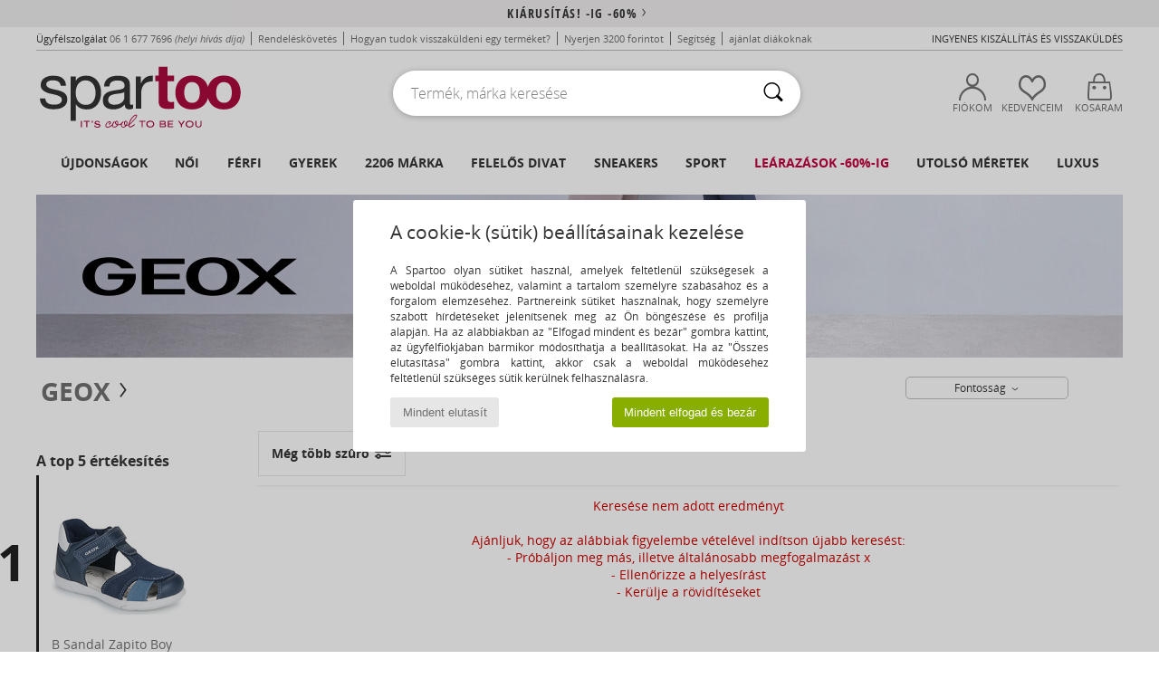

--- FILE ---
content_type: text/html; charset=UTF-8
request_url: https://www.spartoo.hu/modell-65842728-Geox-J-BOREALIS-GIRL.php
body_size: 38419
content:

	<!DOCTYPE html>
		<html>
		<head>
			<meta charset="utf-8" />
			<meta name="viewport" content="width=device-width, initial-scale=1.0, minimum-scale=1.0, maximum-scale=1.0, user-scalable=no">
			<meta name="msapplication-navbutton-color" content="#C30040" />
			<meta http-equiv="Content-Type" content="text/html; charset=utf-8" /><meta name="robots" content="noindex, follow" /><link rel="alternate" media="only screen and (max-width: 640px)" href="https://www.spartoo.hu/mobile/modell-65842728-Geox-J-BOREALIS-GIRL.php" /><link rel="alternate" media="handheld" href="https://www.spartoo.hu/mobile/modell-65842728-Geox-J-BOREALIS-GIRL.php" /><title>  Geox J BOREALIS GIRL  - Ingyenes Kiszállítás | SPARTOO.HU</title><meta name="keywords" content="spartoo, spartoo.hu, Geox
" /><meta name="description" content="Fedezze fel a SPARTOO oldalán a Geox j borealis girl kollekciót ✓ Ingyenes Kiszállítás és Visszaküldés ► Rendeljen a legjobb áron Geox j borealis girl a SPARTOO segítségével!" />
<link rel="alternate" href="https://www.spartoo.com/modele-65842728-Geox-J-BOREALIS-GIRL.php#rst" hreflang="fr" />
<link rel="alternate" href="https://www.spartoo.co.uk/model-65842728-Geox-J-BOREALIS-GIRL.php#rst" hreflang="en-gb" />
<link rel="alternate" href="https://www.spartoo.es/modelo-65842728-Geox-J-BOREALIS-GIRL.php#rst" hreflang="es-es" />
<link rel="alternate" href="https://www.spartoo.de/Modell-65842728-Geox-J-BOREALIS-GIRL.php#rst" hreflang="de-de" />
<link rel="alternate" href="https://www.spartoo.it/modello-65842728-Geox-J-BOREALIS-GIRL.php#rst" hreflang="it-it" />
<link rel="alternate" href="https://www.spartoo.eu/model-65842728-Geox-J-BOREALIS-GIRL.php#rst" hreflang="en" />
<link rel="alternate" href="https://www.spartoo.nl/model-65842728-Geox-J-BOREALIS-GIRL.php#rst" hreflang="nl-nl" />
<link rel="alternate" href="https://www.spartoo.pl/model-65842728-Geox-J-BOREALIS-GIRL.php#rst" hreflang="pl-pl" />
<link rel="alternate" href="https://www.spartoo.se/modell-65842728-Geox-J-BOREALIS-GIRL.php#rst" hreflang="sv-se" />
<link rel="alternate" href="https://www.spartoo.dk/model-65842728-Geox-J-BOREALIS-GIRL.php#rst" hreflang="da-dk" />
<link rel="alternate" href="https://www.spartoo.fi/malli-65842728-Geox-J-BOREALIS-GIRL.php#rst" hreflang="fi-fi" />
<link rel="alternate" href="https://www.spartoo.gr/model-65842728-Geox-J-BOREALIS-GIRL.php#rst" hreflang="el-gr" />
<link rel="alternate" href="https://www.spartoo.pt/modelo-65842728-Geox-J-BOREALIS-GIRL.php#rst" hreflang="pt-pt" />
<link rel="alternate" href="https://www.spartoo.be/model-65842728-Geox-J-BOREALIS-GIRL.php#rst" hreflang="nl-be" />
<link rel="alternate" href="https://www.spartoo.cz/model-65842728-Geox-J-BOREALIS-GIRL.php#rst" hreflang="cs-cz" />
<link rel="alternate" href="https://www.spartoo.net/model-65842728-Geox-J-BOREALIS-GIRL.php#rst" hreflang="en-us" />
<link rel="alternate" href="https://www.spartoo.cn/model-65842728-Geox-J-BOREALIS-GIRL.php#rst" hreflang="" />
<link rel="alternate" href="https://www.spartoo.sk/model-65842728-Geox-J-BOREALIS-GIRL.php#rst" hreflang="sk-sk" />
<link rel="alternate" href="https://www.spartoo.hu/modell-65842728-Geox-J-BOREALIS-GIRL.php#rst" hreflang="hu-hu" />
<link rel="alternate" href="https://www.spartoo.ro/model-65842728-Geox-J-BOREALIS-GIRL.php#rst" hreflang="ro-ro" />
<link rel="alternate" href="https://www.spartoo.si/model-65842728-Geox-J-BOREALIS-GIRL.php#rst" hreflang="si-si" />
<link rel="alternate" href="https://www.spartoo.com.hr/model-65842728-Geox-J-BOREALIS-GIRL.php#rst" hreflang="hr-hr" />
<link rel="alternate" href="https://fr.spartoo.ch/modele-65842728-Geox-J-BOREALIS-GIRL.php#rst" hreflang="ch-FR" />
<link rel="alternate" href="https://de.spartoo.ch/Modell-65842728-Geox-J-BOREALIS-GIRL.php#rst" hreflang="ch-DE" />
<link rel="alternate" href="https://it.spartoo.ch/modello-65842728-Geox-J-BOREALIS-GIRL.php#rst" hreflang="ch-IT" />
		<link rel="stylesheet" href="https://imgext.spartoo.hu/css/styles_desktop_SP-20260119.css" media="all" />
		<link rel="stylesheet" href="https://imgext.spartoo.hu/css/css_desktop_SP_hu-20260119.css" media="all" />
	<link rel="search" type="application/opensearchdescription+xml" title="www.spartoo.hu" href="/searchEngine.xml" />
		<script type="text/javascript" nonce="da492efdcf4db3f553fe954f89990769">
			window.onerror = function (msg, err_url, line, column, error) {

				if(msg == "ResizeObserver loop limit exceeded" ||
					msg == "ResizeObserver loop completed with undelivered notifications.") {
					return;
				}

				let details = "";
				if(typeof error != "undefined" && error !== null) {
					if(typeof error.stack == "string") {
						details = error.stack;
					} else if(typeof error.toString == "function") {
						details = error.toString();
					}
				}

				var source_code = document.documentElement.innerHTML.split("\n");
				source_code.splice(line + 0, source_code.length - (line + 0));
				source_code.splice(0, line - 0);

				var post_data = "action=insert&msg=" + encodeURIComponent(msg)
					+ "&err_url=" + encodeURIComponent(err_url)
					+ "&line=" + encodeURIComponent(line)
					+ "&column=" + encodeURIComponent(column)
					+ "&error=" + encodeURIComponent(details)
					+ "&browser=" + encodeURIComponent(navigator.userAgent)
					+ "&source_code=" + encodeURIComponent(source_code.join("\n"));

				var XhrObj = new XMLHttpRequest();

				XhrObj.open("GET", "/ajax/save_javascript_error.php" + "?" + post_data);

				XhrObj.send(null);
			};
		</script>
	<script type="text/javascript" crossorigin="anonymous" src="https://imgext.spartoo.hu/js/min/js_desktop_hu.min-20260119.js"></script>
	<script type="text/javascript" crossorigin="anonymous" src="https://imgext.spartoo.hu/js/min/js_async_hu.min-20260119.js" async defer ></script>
	<script type="text/javascript" crossorigin="anonymous" src="https://imgext.spartoo.hu/js/libext/jquery/jquery.produits.js"></script>
		<link rel="apple-touch-icon" sizes="180x180" href="https://imgext.spartoo.hu/images/favicon/apple-touch-icon.png" />
		<link rel="icon" type="image/png" sizes="32x32" href="https://imgext.spartoo.hu/images/favicon/favicon-32x32.png" />
		<link rel="icon" type="image/png" sizes="16x16" href="https://imgext.spartoo.hu/images/favicon/favicon-16x16.png" />
		<link rel="manifest" href="/images/favicon/manifest.json" />
		<link rel="mask-icon" href="https://imgext.spartoo.hu/images/favicon/safari-pinned-tab.svg" color="#C30040" />
		<meta name="theme-color" content="#C30040" /><style type="text/css" media="all">@import "https://imgext.spartoo.hu/css/productList_SP-20260119.css";</style><script type="text/javascript">
			var size_selected = false;
			function sessionCustomer(id){
				var sessionId = parseInt(id);
				return sessionId;
			}
			var sessionId = parseInt(0)</script>
</head>

<body><div id="maskBlack" onclick="hide(document.getElementById('maskBlack'));hide(document.getElementById('size_grid'));return false;"></div>
				<a class="skip-link" href="#skip-link-anchor">Ugrás a fő tartalomra</a>
			<div id="popup_alert_parent"></div>
			<script>
				/**
				 * Fonction qui détermine si on met les cookies selon le choix du visiteur + gestion gtag
				 * @param  bool $allow_cookies Choix du visiteur du l'acceptation des cookies (1 ou 0)
				 */
				function verifCookies(allow_cookies){

					if(typeof gtag != "undefined") {
						if(allow_cookies == 1) {
							gtag("consent", "update", {
								"ad_storage": "granted",
								"analytics_storage": "granted",
								"ad_user_data": "granted",
								"ad_personalization": "granted"
							});
						} else {
							gtag("consent", "update", {
								"ad_storage": "denied",
								"analytics_storage": "denied",
								"ad_user_data": "denied",
								"ad_personalization": "denied"
							});
						}
					}

					if(allow_cookies == 1) {
						window.uetq = window.uetq || [];
						window.uetq.push("consent", "update", {"ad_storage": "granted"});
					} else {
						window.uetq = window.uetq || [];
						window.uetq.push("consent", "update", {"ad_storage": "denied"});
					}

					// #1208822 - Activation des tags
					if(allow_cookies == 1 && typeof load_tag === "function") {
						load_tag();
						setTimeout(unload_tag, SP.tags.timeout);
					}

					if($.ajax) {
						$.ajax({
							type: "GET",
							url: "../ajax/allow_cookies.php",
							data: "allow_cookies=" + allow_cookies
						}).done(function(result) {
							$(".cookies_info").hide();
						});
					} else {
						$(".cookies_info").hide();
					}
				}
			</script>


			<div class="cookies_info">
				<div class="cookies_info-pop">
					<div class="cookies_info-pop-title">A cookie-k (sütik) beállításainak kezelése</div>
					<div class="cookies_info-pop-text">A Spartoo olyan sütiket használ, amelyek feltétlenül szükségesek a weboldal működéséhez, valamint a tartalom személyre szabásához és a forgalom elemzéséhez. Partnereink sütiket használnak, hogy személyre szabott hírdetéseket jelenítsenek meg az Ön böngészése és profilja alapján. Ha az alábbiakban az "Elfogad mindent és bezár" gombra kattint, az ügyfélfiókjában bármikor módosíthatja a beállításokat. Ha az "Összes elutasítása" gombra kattint, akkor csak a weboldal működéséhez feltétlenül szükséges sütik kerülnek felhasználásra.
</div>
					<div class="cookies_info-pop-buttons">
						<button class="cookies_info-pop-buttons-refuse" onclick="javascript:verifCookies(0);">Mindent elutasít</button>
						<button class="cookies_info-pop-buttons-accept" onclick="javascript:verifCookies(1);">Mindent elfogad és bezár</button>
					</div>
				</div>
			</div>
			<script>
				$(
					function(){
						SP.HeaderFront.header_services_init([{"index":"<a href=\"kiarusitas.php\">Ki\u00e1rus\u00edt\u00e1s! -ig -60%<i class=\"icon-flecheDroite\"><\/i><\/a>"},{"index":"Ingyenes kisz\u00e1ll\u00edt\u00e1s \u00e9s visszak\u00fcld\u00e9s"}], 0, 105);
					}
				);
			</script><div id="header_services"><div></div></div><div id="parent">
			<script type="text/javascript">
				function timer_op_right() {}
			</script>
				<header id="header">
					<div class="topLine">
						<div>
							<span>
							Ügyfélszolgálat&nbsp;
							<a id="callNumber" href="tel:06 1 677 7696">06 1 677 7696<span id="call_horaires">hétfőtől - péntekig 9h-12h-ig és 13h - 17h-ig</span></a>&nbsp;
							<span class="localCallPrice">(helyi hívás díja)</span>
							</span>
							<a href="https://www.spartoo.hu/fiok.php?commande=1" >Rendeléskövetés</a>
							<a href="javascript:faq_popup('retour');">Hogyan tudok visszaküldeni egy terméket?</a>
							<a href="service_parrainage.php">Nyerjen 3200 forintot</a>
							<a href="kontakt.php" >Segítség</a>
							
							
							
							
							<a href="student.php" style="text-transform:lowercase;">AJÁNLAT DIÁKOKNAK</a>
						</div>
					<div class="text_topLivraison" onclick="faq_popup('envoi');">Ingyenes kiszállítás és visszaküldés</div>
					</div>
						<div class="header_top">
					<a href="/" class="logo">
						<img src="https://imgext.spartoo.hu/includes/languages/hungarian/images/topLogo.svg" alt="Spartoo" />
					</a>
						<form  class="searchContainer search headerSearch" action="search.php" method="get" id="form_search"><input class="headerSearchBar" type="text" name="keywords" id="keywords_field" autocomplete="off" value="" onfocus="completeSearchEngine();" onclick="displayDefaultResults();" placeholder="Termék, márka keresése"  /><button id="submit_search" class="valid_search" type="submit" aria-label="Keresés"><i class="icon-rechercher"></i></button>
						</form>
						<div class="headerOptions">
							<div class="headerOption">

								<a href="https://www.spartoo.hu/fiok.php" ><i class="icon-persoCompte "></i>Fiókom</a></div><div class="headerOption">
				<a href="https://www.spartoo.hu/wishList_sp.php"><i class="icon-coeur"></i>Kedvenceim</a></div>			<div class="headerOption" onmouseover="if(typeof(get_panier_hover) != 'undefined'){get_panier_hover();}">
								<a href="kosar.php"><i class="icon-panier"></i>Kosaram</a><div id="topPanier">
								</div>
							</div>
						</div>
					</div>
				</header>
		
		<nav id="nav"><ul id="onglets" onmouseover="if(typeof SP != 'undefined' && typeof SP.front != 'undefined' && typeof SP.front.lazyLoader != 'undefined'){ SP.front.lazyLoader.lazyHeader(); }"><div style="width:calc((100% - 1200px)/2);"></div>
			<li><a href="cipok-uj-kollekcio.php" >Újdonságok</a>
				<div id="menuGlobal">
					<div>
						<div class="headerMenu_linkListTitle"><a href="cipok-uj-kollekcio-noi.php" >Női</a></div>
						<div class="listLiens_specialLink_newF" style="background: url(https://imgext.spartoo.hu/images//header_menu_new_sprite_ah---20251215.jpg) no-repeat 0 0;"></div>
						<div><a href="cipok-uj-kollekcio-noi.php" >Ősz / Tél kollekció</a></div>
						<a href="cipok-uj-kollekcio-noi-cipok.php" >Cipő újdonságok</a><br />
						<a href="cipok-uj-kollekcio-noi-ruhazat.php" >Ruha újdonságok</a><br />
						<a href="cipok-uj-kollekcio-noi-taskak.php" >Táska újdonságok</a><br />&nbsp;<br />
						<a href="uj-kollekcio-het-noi.php" >A hét újdonságai</a> <br />
						<a href="uj-kollekcio-honap-noi.php" >A hónap újdonságai</a> <br />
						<div><a href="ALACSONY-ARAK-st-11990-0-noi.php" >26000 Ft alatti női választék  <i class="icon-flecheDroite"></i></a></div>
						<div><a href="cipok-uj-kollekcio-noi.php" >A szezon újdonságai</a> <i class="icon-flecheDroite"></i></div>
					</div><div>
						<div class="headerMenu_linkListTitle"><a href="cipok-uj-kollekcio-ferfi.php" >Férfi</a></div>
						<div class="listLiens_specialLink_newH" style="background: url(https://imgext.spartoo.hu/images//header_menu_new_sprite_ah---20251215.jpg) no-repeat 0 -87px;"></div>
						<div><a href="cipok-uj-kollekcio-ferfi.php" >Ősz / Tél kollekció</a></div>
						<a href="cipok-uj-kollekcio-ferfi-cipok.php" >Cipő újdonságok</a><br />
						<a href="cipok-uj-kollekcio-ferfi-ruhazat.php" >Ruha újdonságok</a><br />
						<a href="cipok-uj-kollekcio-ferfi-taskak.php" >Táska újdonságok</a><br />&nbsp;<br />
						<a href="uj-kollekcio-het-ferfi.php" >A hét újdonságai</a><br/>
						<a href="uj-kollekcio-honap-ferfi.php" >A hónap újdonságai</a><br />
						<div><a href="ALACSONY-ARAK-st-11990-0-ferfi.php" >26000 Ft alatti férfi választék  <i class="icon-flecheDroite"></i></a></div>
						<div><a href="cipok-uj-kollekcio-ferfi.php" >A szezon újdonságai</a> <i class="icon-flecheDroite"></i></div>
					</div><div>
						<div class="headerMenu_linkListTitle"><a href="cipok-uj-kollekcio-gyerek.php" >Gyerek</a></div>
						<div class="listLiens_specialLink_newK" style="background: url(https://imgext.spartoo.hu/images//header_menu_new_sprite_ah---20251215.jpg) no-repeat 0 -174px;"></div>
						<div><a href="cipok-uj-kollekcio-gyerek.php" >Ősz / Tél kollekció</a></div>
						<a href="cipok-uj-kollekcio-gyerek-cipok.php" >Cipő újdonságok</a><br />
						<a href="cipok-uj-kollekcio-gyerek-ruhazat.php" >Ruha újdonságok</a><br />
						<a href="cipok-uj-kollekcio-gyerek-taskak.php" >Táska újdonságok</a><br />&nbsp;<br />
						<a href="uj-kollekcio-het-gyerek.php" >A hét újdonságai</a><br/>
						<a href="uj-kollekcio-honap-gyerek.php" >A hónap újdonságai</a> <br />
						<div><a href="ALACSONY-ARAK-st-11990-0-gyerek.php" >26000 Ft alatti gyerek választék  <i class="icon-flecheDroite"></i></a></div>
						<div><a href="cipok-uj-kollekcio-gyerek.php" >A szezon újdonságai</a> <i class="icon-flecheDroite"></i></div>
					</div><div>
						<div class="headerMenu_linkListTitle"><a href="osztalyok-luxus.php?classement=NEW_PRODUCTS" >Luxus</a></div>
						<div class="listLiens_specialLink_newK" style="background: url(https://imgext.spartoo.hu/images//header_menu_luxe---20251215.jpg) no-repeat 0 0;"></div>
						<div><a href="osztalyok-luxus.php?classement=NEW_PRODUCTS" >Ősz / Tél kollekció</a></div>
						<a href="osztalyok-luxus-cipok.php?classement=NEW_PRODUCTS" >Cipő újdonságok</a><br />
						<a href="osztalyok-luxus-ruhazat.php?classement=NEW_PRODUCTS" >Ruha újdonságok</a><br />
						<a href="osztalyok-luxus-taskak.php?classement=NEW_PRODUCTS" >Táska újdonságok</a><br />
						<br />
						<br /><br /><br />
						<div><a href="osztalyok-luxus.php?classement=NEW_PRODUCTS" >A szezon újdonságai</a> <i class="icon-flecheDroite"></i></div>
					</div><div><div class="headerMenu_linkListTitle"><a href="divat-trendek.php?filterGender=f">Inspirációk Női</a></div><a href="divat-trendek.php?tendance_id=32178" >Barna árnyalatok</a><br /><a href="divat-trendek.php?tendance_id=32130" >Cool girl energy</a><br /><a href="divat-trendek.php?tendance_id=32082" >Skandináv stílus</a><br /><a href="divat-trendek.php?tendance_id=32034" >Felejthetetlen esték</a><br /><div class="headerMenu_linkListTitle"><a href="divat-trendek.php?filterGender=h" class="header_gender_trend_link">Inspirációk Férfi</a></div><a href="divat-trendek.php?tendance_id=32202" >Puha kötések</a><br /><a href="divat-trendek.php?tendance_id=32154" >A szezon pulóverei</a><br /><a href="divat-trendek.php?tendance_id=32106" >Városi nomád</a><br /><a href="divat-trendek.php?tendance_id=32058" >Party time</a><br />
					<a href="service_cadeau.php" class="header_carteKdo" style="margin-top:20px;">
						<img class="lazyHeader" src="https://imgext.spartoo.hu/images/trans.gif" data-original="https://imgext.spartoo.hu/images/header_menu_carteKdo.gif" alt="Ajándékozzon divatot ajándékba" />
						Ajándékkártya
					</a>
				</div>
			</div>
		</li>
		<li><a href="noi.php">Női</a>
			<div id="menuFemme"><div>
					<div class="headerMenu_linkListTitle"><a href="cipok-nok.php" >Női cipők</a></div>
					<a href="Bokacsizma-noi-st-10217-10127-0.php" ><i class="icon-boots"></i> Bokacsizmák</a><br /><a href="Edz-cip-noi-st-10217-10157-0.php" ><i class="icon-sneakers"></i> Divat edzőcipők</a><br /><a href="Csizma-noi-st-10217-10124-0.php" ><i class="icon-bottes"></i> Csizmák</a><br /><a href="Papucs-Klumpa-noi-st-10217-10139-0.php" ><i class="icon-mules"></i> Papucsok / Klumpák</a><br /><a href="Szandal-noi-st-10217-10148-0.php" ><i class="icon-sandales"></i> Szandálok / Saruk</a><br /><a href="Mamuszok-noi-st-10217-10141-0.php" ><i class="icon-chaussons"></i> Szobapapucsok / Mamuszok</a><br /><a href="Balerina-cip-noi-st-10217-10119-0.php" ><i class="icon-ballerines"></i> Balerina cipők
</a><br /><a href="Felcip-noi-st-10217-10134-0.php" ><i class="icon-escarpins"></i> Félcipők</a><br /><a href="Mokkaszinek-et-Vitorlas-cip-k-noi-st-10217-10129-0.php" ><i class="icon-mocassins"></i> Mokkaszínek & Vitorlás cipők</a><br /><a href="Oxford-cip-k-et-Bokacip-k-noi-st-10217-10156-0.php" ><i class="icon-derbies"></i> Oxford & Dandy cipők
</a><br /><a href="Sportcip-k-noi-st-10217-10005-0.php" ><i class="icon-sport"></i> Sportcipők</a><br /><a href="Labujjkozos-papucs-noi-st-10217-10155-0.php" ><i class="icon-tongs"></i> Lábujjközös papucsok</a><br />
					<div><a href="ALACSONY-ARAK-st-11990-0-noi-cipok.php" >26000 Ft alatti női cipők  <i class="icon-flecheDroite"></i></a></div>
					<div><a href="cipok-nok.php" >Cipőink nőknek <i class="icon-flecheDroite"></i></a></div>
				</div><div>
					<div class="headerMenu_linkListTitle"><a href="ruhak-noi.php" >Női ruházat</a></div>
					<a href="Farmerok-noi-st-10617-10176-0.php" ><i class="icon-jeans"></i> Farmerok</a><br /><a href="Kabatok-noi-st-10617-10168-0.php" ><i class="icon-manteaux"></i> Kabátok</a><br /><a href="Polok-Galleros-Polok-noi-st-10617-10170-0.php" ><i class="icon-tshirt"></i> Pólók / Galléros Pólók</a><br /><a href="Ruhak-noi-st-10617-10515-0.php" ><i class="icon-robes"></i> Ruhák</a><br /><a href="Kabatok-noi-st-10617-10174-0.php" ><i class="icon-vestes"></i> Kabátok</a><br /><a href="Puloverek-ET-Polarok-noi-st-10617-10801-0.php" ><i class="icon-sweats"></i> Pulóverek & Polárok</a><br /><a href="Futonadragok-ET-Melegit-k-noi-st-10617-10997-0.php" ><i class="icon-joggings"></i> Futónadrágok & Melegítők</a><br /><a href="Legging-ek-noi-st-10617-10203-0.php" ><i class="icon-leggings"></i> Legging-ek</a><br /><a href="Puloverek-ET-Kardiganok-noi-st-10617-10171-0.php" ><i class="icon-pulls"></i> Pulóverek &  Kardiganok</a><br /><a href="Bluzok-noi-st-10617-10183-0.php" ><i class="icon-blouses"></i> Blúzok</a><br /><a href="Nadragok-noi-st-10617-10179-0.php" ><i class="icon-pantalons"></i> Nadrágok</a><br /><a href="Rovidnadragok-noi-st-10617-10181-0.php" ><i class="icon-bermudas"></i> Rövidnadrágok</a><br />
					<div><a href="ALACSONY-ARAK-st-11990-0-noi-ruhazat.php" >26000 Ft alatti női ruhák  <i class="icon-flecheDroite"></i></a></div>
					<div><a href="ruhak-noi.php" >Női ruhák <i class="icon-flecheDroite"></i></a></div>
				</div><div>
					<div class="headerMenu_linkListTitle"><a href="Fehernem-st-11474-0-noi.php" >Női fehérneműk</a></div>
					<a href="Mas-tipusu-fehernem-k-noi-st-11474-11393-0.php" ><i class="icon-underwear"></i> Más típusú fehérneműk</a><br /><a href="Bugyik-ET-mas-alsok-noi-st-11474-11392-0.php" ><i class="icon-slips"></i> Bugyik & más alsók</a><br /><a href="Melltartok-noi-st-11474-10191-0.php" ><i class="icon-soutifs"></i> Melltartók</a><br />
					<br />
					<div class="headerMenu_linkListTitle"><a href="taskak-noi.php" >Női táskák</a></div>
					<a href="hatitaska-noi-st-10568-10162-0.php" ><i class="icon-sacados"></i> Hátitáskák</a><br /><a href="Kezi-taska-noi-st-10568-10160-0.php" ><i class="icon-sacamain"></i> Kézitáskák</a><br /><a href="Valltaska-noi-st-10568-10147-0.php" ><i class="icon-bandouliere"></i> Oldaltáskák / Válltáskák</a><br /><a href="B-rond-noi-st-10568-10215-0.php" ><i class="icon-valise"></i> Bőröndök</a><br /><a href="kistaska-noi-st-10568-10677-0.php" ><i class="icon-pochette"></i> Kistáskák</a><br /><a href="Taska-es-sportkiegeszit-noi-st-10568-10146-0.php" ><i class="icon-sacsport"></i> Sporttáskák</a><br /><a href="Bevasarlo-szatyor-Bevasarlo-taska-noi-st-10568-10674-0.php" ><i class="icon-cabas"></i> Bevásárló szatyrok / Bevásárló táskák</a><br />
					<div><a href="ALACSONY-ARAK-st-11990-0-noi-taskak.php" >26000 Ft alatti női táskák  <i class="icon-flecheDroite"></i></a></div>
					<div><a href="taskak-noi.php" >Női táskák <i class="icon-flecheDroite"></i></a></div>
				</div><div>
					<div class="headerMenu_linkListTitle"><a href="cipok-ruhak-sport-noi.php#rst">Sport</a></div>
					<a href="Papucs-Klumpa-noi-st-2-10139-0.php" ><i class="icon-mules"></i> Papucsok / Klumpák</a><br /><a href="Sportcip-k-noi-st-2-10005-0.php" ><i class="icon-sport"></i> Sportcipők</a><br /><a href="Csizma-noi-st-2-10124-0.php" ><i class="icon-bottes"></i> Csizmák</a><br /><a href="Futonadragok-ET-Melegit-k-noi-st-2-10997-0.php" ><i class="icon-joggings"></i> Futónadrágok & Melegítők</a><br /><a href="Taska-es-sportkiegeszit-noi-st-2-10146-0.php" ><i class="icon-sacsport"></i> Sporttáskák</a><br />
					<br /><div class="headerMenu_linkListTitle"><a href="osztalyok-luxus.php">Luxus</a></div>
					<a href="Mamuszok-noi-st-10641-10141-0.php" ><i class="icon-chaussons"></i> Szobapapucsok / Mamuszok</a><br /><a href="Bokacsizma-noi-st-10641-10127-0.php" ><i class="icon-boots"></i> Bokacsizmák</a><br /><a href="Edz-cip-noi-st-10641-10157-0.php" ><i class="icon-sneakers"></i> Divat edzőcipők</a><br /><a href="Bugyik-ET-mas-alsok-noi-st-10641-11392-0.php" ><i class="icon-slips"></i> Bugyik & más alsók</a><br /><a href="Polok-Galleros-Polok-noi-st-10641-10170-0.php" ><i class="icon-tshirt"></i> Pólók / Galléros Pólók</a><br /><a href="Szandal-noi-st-10641-10148-0.php" ><i class="icon-sandales"></i> Szandálok / Saruk</a><br />
				</div><div>
					<div class="headerMenu_linkListTitle"><a href="marques.php">A legújabb márkák</a></div>
					<a href="Crocs-b508-noi.php" >Crocs</a><br /><a href="Fericelli-b984-noi.php" >Fericelli</a><br /><a href="skechers-noi.php" >Skechers</a><br /><a href="Tamaris-b595-noi.php" >Tamaris</a><br /><a href="adidas-noi.php" >adidas</a><br />
					<br />
					<div class="headerMenu_linkListTitle" style="font-family: OpenSansCond, Arial, sans-serif;">Lásd a válogatást</div>
					<a href="Made-in-Europe-st-11584-0-noi.php" ><img src="https://imgext.spartoo.hu/images//flags_alt/flag_eu.png" width="15" alt="Made in Europe" /> Made in Europe</a><br />
					<a href="cipok-nagy-meretek-noi.php" >Nagy méretek</a><br />
					<a href="cipok-iranyzat-noi.php" >Utcai viselet</a><br />
					<a href="cipok-kornyezetbarat-noi.php" ><i class="icon-eco" style="color: #428863;"></i> Környezetbarát</a><br />
					<div class="headerMenu_linkListTitle"><a href="divat-trendek.php?filterGender=f" class="header_gender_trend_link">Inspirációk</a></div>
					<a href="service_cadeau.php" class="header_carteKdo" style="margin-top:20px;">
						<img class="lazyHeader" src="https://imgext.spartoo.hu/images/trans.gif" data-original="https://imgext.spartoo.hu/images/header_menu_carteKdo.gif" alt="Ajándékozzon divatot ajándékba" />
						Ajándékkártya
					</a>
				</div></div>
		</li>
		<li><a href="ferfi.php">Férfi</a>
			<div id="menuHomme">
				<div>
					<div class="headerMenu_linkListTitle"><a href="cipok-ferfiak.php" >Férfi cipők</a></div>
					<a href="Edz-cip-ferfi-st-10218-10157-0.php" ><i class="icon-sneakers"></i> Divat edzőcipők</a><br /><a href="Bokacsizma-ferfi-st-10218-10127-0.php" ><i class="icon-boots"></i> Bokacsizmák</a><br /><a href="Papucs-Klumpa-ferfi-st-10218-10139-0.php" ><i class="icon-mules"></i> Papucsok / Klumpák</a><br /><a href="Sportcip-k-ferfi-st-10218-10005-0.php" ><i class="icon-sport"></i> Sportcipők</a><br /><a href="Oxford-cip-k-et-Bokacip-k-ferfi-st-10218-10156-0.php" ><i class="icon-derbies"></i> Oxford & Dandy cipők
</a><br /><a href="Csizma-ferfi-st-10218-10124-0.php" ><i class="icon-bottes"></i> Csizmák</a><br /><a href="Mamuszok-ferfi-st-10218-10141-0.php" ><i class="icon-chaussons"></i> Szobapapucsok / Mamuszok</a><br /><a href="Mokkaszinek-et-Vitorlas-cip-k-ferfi-st-10218-10129-0.php" ><i class="icon-mocassins"></i> Mokkaszínek & Vitorlás cipők</a><br /><a href="Labujjkozos-papucs-ferfi-st-10218-10155-0.php" ><i class="icon-tongs"></i> Lábujjközös papucsok</a><br /><a href="Deszkas-cip-ferfi-st-10218-10150-0.php" ><i class="icon-skate"></i> Deszkás cipők</a><br /><a href="Belebujos-cip-k-ferfi-st-10218-10152-0.php" ><i class="icon-slipon"></i> Belebújós cipők</a><br /><a href="Szandal-ferfi-st-10218-10148-0.php" ><i class="icon-sandales"></i> Szandálok / Saruk</a><br />
					<div><a href="ALACSONY-ARAK-st-11990-0-ferfi-cipok.php" >26000 Ft alatti férfi cipők  <i class="icon-flecheDroite"></i></a></div>
					<div><a href="cipok-ferfiak.php" >Cipőink férfiaknak <i class="icon-flecheDroite"></i></a></div>
				</div><div>
					<div class="headerMenu_linkListTitle"><a href="ruhak-ferfi.php" >Férfi ruházat</a></div>
					<a href="Polok-Galleros-Polok-ferfi-st-10617-10170-0.php" ><i class="icon-tshirt"></i> Pólók / Galléros Pólók</a><br /><a href="Puloverek-ET-Polarok-ferfi-st-10617-10801-0.php" ><i class="icon-sweats"></i> Pulóverek & Polárok</a><br /><a href="Farmerok-ferfi-st-10617-10176-0.php" ><i class="icon-jeans"></i> Farmerok</a><br /><a href="Kabatok-ferfi-st-10617-10168-0.php" ><i class="icon-manteaux"></i> Kabátok</a><br /><a href="Futonadragok-ET-Melegit-k-ferfi-st-10617-10997-0.php" ><i class="icon-joggings"></i> Futónadrágok & Melegítők</a><br /><a href="Kabatok-ferfi-st-10617-10174-0.php" ><i class="icon-vestes"></i> Kabátok</a><br /><a href="Ingek-ferfi-st-10617-10166-0.php" ><i class="icon-chemises"></i> Ingek</a><br /><a href="Puloverek-ET-Kardiganok-ferfi-st-10617-10171-0.php" ><i class="icon-pulls"></i> Pulóverek &  Kardiganok</a><br /><a href="Rovidnadragok-ferfi-st-10617-10181-0.php" ><i class="icon-bermudas"></i> Rövidnadrágok</a><br /><a href="Nadragok-ferfi-st-10617-10179-0.php" ><i class="icon-pantalons"></i> Nadrágok</a><br /><a href="Haloruha-ferfi-st-10617-9988-0.php" ><i class="icon-pyjamas"></i> Hálóruha</a><br /><a href="Furd-ruhak-ferfi-st-10617-10193-0.php" ><i class="icon-maillotsbain"></i> Fürdőruhák</a><br />
					<div><a href="ALACSONY-ARAK-st-11990-0-ferfi-ruhazat.php" >26000 Ft alatti férfi ruhák  <i class="icon-flecheDroite"></i></a></div>
					<div><a href="ruhak-ferfi.php" >Férfiruhák <i class="icon-flecheDroite"></i></a></div>
				</div><div>
					<div class="headerMenu_linkListTitle"><a href="Fehernem-st-11474-0-ferfi.php" >Férfi fehérneműk</a></div>
					<a href="Boxerek-ferfi-st-11474-10185-0.php" ><i class="icon-boxers"></i> Boxerek</a><br /><a href="Bugyik-ferfi-st-11474-10190-0.php" ><i class="icon-slips"></i> Bugyik</a><br /><a href="Alsonadragok-ferfi-st-11474-10187-0.php" ><i class="icon-calecons"></i> Alsónadrágok</a><br />
					<br />
					<div class="headerMenu_linkListTitle"><a href="taskak-ferfi.php" >Férfi táskák</a></div>
					<a href="hatitaska-ferfi-st-10568-10162-0.php" ><i class="icon-sacados"></i> Hátitáskák</a><br /><a href="B-rond-ferfi-st-10568-10215-0.php" ><i class="icon-valise"></i> Bőröndök</a><br /><a href="penztarca-ferfi-st-10568-10201-0.php" ><i class="icon-portefeuille"></i> Pénztárcák</a><br /><a href="aktataska-ferfi-st-10568-10683-0.php" ><i class="icon-portedoc"></i> Aktatáskák / Irattáskák</a><br /><a href="kistaska-ferfi-st-10568-10677-0.php" ><i class="icon-pochette"></i> Kistáskák</a><br /><a href="Taska-es-sportkiegeszit-ferfi-st-10568-10146-0.php" ><i class="icon-sacsport"></i> Sporttáskák</a><br /><a href="Kezi-taska-ferfi-st-10568-10160-0.php" ><i class="icon-sacamain"></i> Kézitáskák</a><br />
					<div><a href="ALACSONY-ARAK-st-11990-0-ferfi-taskak.php" >26000 Ft alatti férfi táskák  <i class="icon-flecheDroite"></i></a></div>
					<div><a href="taskak-ferfi.php" >Férfi táskák <i class="icon-flecheDroite"></i></a></div>
				</div><div>
					<div class="headerMenu_linkListTitle">
						<a href="cipok-ruhak-sport-ferfi.php#rst">
							Sport
						</a>
					</div>
					<a href="Sportcip-k-ferfi-st-2-10005-0.php" ><i class="icon-sport"></i> Sportcipők</a><br /><a href="Papucs-Klumpa-ferfi-st-2-10139-0.php" ><i class="icon-mules"></i> Papucsok / Klumpák</a><br /><a href="Futonadragok-ET-Melegit-k-ferfi-st-2-10997-0.php" ><i class="icon-joggings"></i> Futónadrágok & Melegítők</a><br /><a href="Bokacsizma-ferfi-st-2-10127-0.php" ><i class="icon-boots"></i> Bokacsizmák</a><br /><a href="Boxerek-ferfi-st-2-10185-0.php" ><i class="icon-boxers"></i> Boxerek</a><br />
					<br /><div class="headerMenu_linkListTitle"><a href="osztalyok-luxus.php">Luxus</a></div>
					<a href="Polok-Galleros-Polok-ferfi-st-10641-10170-0.php" ><i class="icon-tshirt"></i> Pólók / Galléros Pólók</a><br /><a href="Edz-cip-ferfi-st-10641-10157-0.php" ><i class="icon-sneakers"></i> Divat edzőcipők</a><br /><a href="Boxerek-ferfi-st-10641-10185-0.php" ><i class="icon-boxers"></i> Boxerek</a><br /><a href="penztarca-ferfi-st-10641-10201-0.php" ><i class="icon-portefeuille"></i> Pénztárcák</a><br /><a href="aktataska-ferfi-st-10641-10683-0.php" ><i class="icon-portedoc"></i> Aktatáskák / Irattáskák</a><br /><a href="Bugyik-ferfi-st-10641-10190-0.php" ><i class="icon-slips"></i> Bugyik</a><br />

				</div><div>
					<div class="headerMenu_linkListTitle"><a href="marques.php">A legújabb márkák</a></div>
					<a href="Columbia-b23-ferfi.php" >Columbia</a><br /><a href="Crocs-b508-ferfi.php" >Crocs</a><br /><a href="Helly-Hansen-b1156-ferfi.php" >Helly Hansen</a><br /><a href="Panama-Jack-b320-ferfi.php" >Panama Jack</a><br /><a href="adidas-ferfi.php" >adidas</a><br />
					<br />
					<div class="headerMenu_linkListTitle" style="font-family: OpenSansCond, Arial, sans-serif;">Lásd a válogatást</div>
					<a href="Made-in-Europe-st-11584-0-ferfi.php" >
						<img src="https://imgext.spartoo.hu/images//flags_alt/flag_eu.png" width="15" alt="Made in Europe" /> Made in Europe
					</a><br />
					<a href="cipok-nagy-meretek-ferfi.php" >
						Nagy méretek
					</a><br />
					<a href="cipok-iranyzat-ferfi.php" >
						Utcai viselet
					</a><br />
					<a href="cipok-kornyezetbarat-ferfi.php" >
						<i class="icon-eco" style="color: #428863;"></i> Környezetbarát
					</a><br />
					<div class="headerMenu_linkListTitle">
						<a href="divat-trendek.php?filterGender=h" class="header_gender_trend_link">
							Inspirációk
						</a>
					</div>
					<a href="service_cadeau.php" class="header_carteKdo" style="margin-top:20px;">
						<img class="lazyHeader" src="https://imgext.spartoo.hu/images/trans.gif" data-original="https://imgext.spartoo.hu/images/header_menu_carteKdo.gif" alt="Ajándékozzon divatot ajándékba" />
						Ajándékkártya
					</a>
				</div>
			</div>
		</li>
		<li><a href="gyerek.php">Gyerek</a>
			<div id="menuEnfant">
				<div>
					<div class="headerMenu_linkListTitle"><a href="baba.php" >Baba (0-2 évesig)</a></div>
					<a href="Szandal-st-32-10148.php" ><i class="icon-sandales"></i> Szandálok / Saruk</a><br /><a href="Edz-cip-st-32-10157.php" ><i class="icon-sneakers"></i> Divat edzőcipők</a><br /><a href="Csizma-st-32-10124.php" ><i class="icon-bottes"></i> Csizmák</a><br /><a href="Sportcip-k-st-32-10005.php" ><i class="icon-sport"></i> Sportcipők</a><br /><a href="Papucs-Klumpa-st-32-10139.php" ><i class="icon-mules"></i> Papucsok / Klumpák</a><br />
					<a href="Egyuttes-st-32-9990.php" > Együttes</a><br /><a href="Polok-Galleros-Polok-st-32-10170.php" ><i class="icon-tshirt"></i> Pólók / Galléros Pólók</a><br /><a href="Futonadragok-ET-Melegit-k-st-32-10997.php" ><i class="icon-joggings"></i> Futónadrágok & Melegítők</a><br />
					<br /><br />
					<div><a href="ALACSONY-ARAK-st-11990-0-gyerek.php" >26000 Ft alatti választék  <i class="icon-flecheDroite"></i></a></div>
					<div><a href="baba-cipok.php" >Mindegyik cipő <i class="icon-flecheDroite"></i></a></div>
					<div><a href="baba-ruhazat.php" >Az összes ruházat <i class="icon-flecheDroite"></i></a></div>
					<div><a href="baba-taskak.php" >Táskák <i class="icon-flecheDroite"></i></a></div>
				</div><div>
					<div class="headerMenu_linkListTitle"><a href="gyerekek.php" >Gyerek (2-12 évesig)</a></div>
					<a href="Edz-cip-st-33-10157.php" ><i class="icon-sneakers"></i> Divat edzőcipők</a><br /><a href="Bokacsizma-st-33-10127.php" ><i class="icon-boots"></i> Bokacsizmák</a><br /><a href="Szandal-st-33-10148.php" ><i class="icon-sandales"></i> Szandálok / Saruk</a><br /><a href="Papucs-Klumpa-st-33-10139.php" ><i class="icon-mules"></i> Papucsok / Klumpák</a><br /><a href="Csizma-st-33-10124.php" ><i class="icon-bottes"></i> Csizmák</a><br />
					<a href="Polok-Galleros-Polok-st-33-10170.php" ><i class="icon-tshirt"></i> Pólók / Galléros Pólók</a><br /><a href="Futonadragok-ET-Melegit-k-st-33-10997.php" ><i class="icon-joggings"></i> Futónadrágok & Melegítők</a><br /><a href="Nadragok-st-33-10179.php" ><i class="icon-pantalons"></i> Nadrágok</a><br />
					<a href="Iskolataska-st-33-10610.php" ><i class="icon-cartable"></i> Iskolatáskák</a><br /><a href="hatitaska-st-33-10162.php" ><i class="icon-sacados"></i> Hátitáskák</a><br />
					<div><a href="ALACSONY-ARAK-st-11990-0-gyerek.php" >26000 Ft alatti választék  <i class="icon-flecheDroite"></i></a></div>
					<div><a href="gyerekek-cipok.php" >Mindegyik cipő <i class="icon-flecheDroite"></i></a></div>
					<div><a href="gyerekek-ruhazat.php" >Az összes ruházat <i class="icon-flecheDroite"></i></a></div>
					<div><a href="gyerekek-taskak.php" >Táskák <i class="icon-flecheDroite"></i></a></div>
				</div><div>
					<div class="headerMenu_linkListTitle"><a href="serdulo.php" >Tinédzserek (12-16 évesig)</a></div>
					<a href="Edz-cip-st-34-10157.php" ><i class="icon-sneakers"></i> Divat edzőcipők</a><br /><a href="Bokacsizma-st-34-10127.php" ><i class="icon-boots"></i> Bokacsizmák</a><br /><a href="Papucs-Klumpa-st-34-10139.php" ><i class="icon-mules"></i> Papucsok / Klumpák</a><br /><a href="Csizma-st-34-10124.php" ><i class="icon-bottes"></i> Csizmák</a><br /><a href="Sportcip-k-st-34-10005.php" ><i class="icon-sport"></i> Sportcipők</a><br />
					<a href="Polok-Galleros-Polok-st-34-10170.php" ><i class="icon-tshirt"></i> Pólók / Galléros Pólók</a><br /><a href="Futonadragok-ET-Melegit-k-st-34-10997.php" ><i class="icon-joggings"></i> Futónadrágok & Melegítők</a><br /><a href="Ruhak-st-34-10515.php" ><i class="icon-robes"></i> Ruhák</a><br />
					<a href="hatitaska-st-34-10162.php" ><i class="icon-sacados"></i> Hátitáskák</a><br /><a href="Kezi-taska-st-34-10160.php" ><i class="icon-sacamain"></i> Kézitáskák</a><br />
					<div><a href="ALACSONY-ARAK-st-11990-0-gyerek.php" >26000 Ft alatti választék  <i class="icon-flecheDroite"></i></a></div>
					<div><a href="serdulo-cipok.php" >Mindegyik cipő <i class="icon-flecheDroite"></i></a></div>
					<div><a href="serdulo-ruhazat.php" >Az összes ruházat <i class="icon-flecheDroite"></i></a></div>
					<div><a href="serdulo-taskak.php" >Táskák <i class="icon-flecheDroite"></i></a></div>
				</div>
				<div>
					<div class="headerMenu_linkListTitle"><a href="marques.php">A legújabb márkák</a></div>
					<a href="Citrouille-et-Compagnie-b1154-gyerek.php" >Citrouille et Compagnie</a><br /><a href="Converse-b5-gyerek.php" >Converse</a><br /><a href="Crocs-b508-gyerek.php" >Crocs</a><br /><a href="Easy-Peasy-b7936-gyerek.php" >Easy Peasy</a><br /><a href="GBB-b487-gyerek.php" >GBB</a><br /><a href="Geox-b40-gyerek.php" >Geox</a><br /><a href="Kangaroos-b832-gyerek.php" >Kangaroos</a><br /><a href="Little-Mary-b806-gyerek.php" >Little Mary</a><br /><a href="MICHAEL-Michael-Kors-b2093-gyerek.php" >MICHAEL Michael Kors</a><br /><a href="Puma-b36-gyerek.php" >Puma</a><br /><a href="skechers-gyerek.php" >Skechers</a><br /><a href="UGG-b409-gyerek.php" >UGG</a><br /><a href="adidas-gyerek.php" >adidas</a><br />
					<div><a href="markak.php?gender=K" >Az összes gyerekmárka  <i class="icon-flecheDroite"></i></a></div>
				</div><div>
					<div class="headerMenu_linkListTitle" style="font-family: OpenSansCond, Arial, sans-serif; font-size: 15px;">Új márkák</div><a href="Citrouille-et-Compagnie-b1154.php#rst">
						<img class="lazyHeader" src="https://imgext.spartoo.hu/images/trans.gif" data-original="https://imgext.spartoo.hu/images/header_kids_1154---20251215.jpg" alt="Citrouille et Compagnie" />
					</a>
		<a href="service_cadeau.php" class="header_carteKdo" style="margin-top:20px;">
						<img class="lazyHeader" src="https://imgext.spartoo.hu/images/trans.gif" data-original="https://imgext.spartoo.hu/images/header_menu_carteKdo.gif" alt="Ajándékozzon divatot ajándékba" />
						Ajándékkártya
					</a>
				</div>
			</div>
		</li>
				<li>
					<a href="markak.php" id="headerMenuBrand">2206 Márka</a>
					<div id="menuBrand">
						<ul>
							<li>
								<p class="menuBrandDiv">Top 100</p>
								<div id="topBrand">
									<div class="listBrand"><span class="brandLetter">A</span><br /><a href="ALMA-EN-PENA-b88227.php" >ALMA EN PENA</a><br /><a href="adidas-TERREX-b74646.php" >adidas TERREX</a><br /><a href="Adige-b65134.php" >Adige</a><br /><a href="Agatha-Ruiz-de-la-Prada-b481.php" >Agatha Ruiz de la Prada</a><br /><a href="Airstep-b511.php" >Airstep / A.S.98</a><br /><a href="Ara-b786.php" >Ara</a><br /><a href="Armani-Exchange-st-11503-0.php" >Armani Exchange</a><br /><a href="Art-b105.php" >Art</a><br /><a href="Asolo-b702.php" >Asolo</a><br /><span class="brandLetter">B</span><br /><a href="BOSS-b41020.php" >BOSS</a><br />
						<a href="BOTD-b29549.php" class="bestBrand">BOTD</a>
						<br>
						<a href="Betty-London-b939.php" class="bestBrand">Betty London</a>
						<br><a href="Blundstone-b30403.php" >Blundstone</a><br /><a href="Breezy-Rollers-b88509.php" >Breezy Rollers</a><br /><a href="Buffalo-b22.php" >Buffalo</a><br /><span class="brandLetter">C</span><br /><a href="Calvin-Klein-Jeans-b403.php" >Calvin Klein Jeans</a><br /><a href="Camper-b32.php" >Camper</a><br /><a href="Caprice-b1330.php" >Caprice</a><br />
						<a href="Carlington-b472.php" class="bestBrand">Carlington</a>
						<br><a href="Carmela-b88506.php" >Carmela</a><br />
									</div>
									<div class="listBrand"><a href="Casta-b49423.php" >Casta</a><br />
						<a href="Casual-Attitude-b985.php" class="bestBrand">Casual Attitude</a>
						<br><a href="Caterpillar-b228.php" >Caterpillar</a><br /><a href="Champion-b48477.php" >Champion</a><br />
						<a href="Citrouille-et-Compagnie-b1154.php" class="bestBrand">Citrouille et Compagnie</a>
						<br><a href="Coach-b59002.php" >Coach</a><br /><a href="Converse-b5.php" >Converse</a><br /><a href="Crime-London-b88189.php" >Crime London</a><br /><span class="brandLetter">D</span><br /><a href="DC-Shoes-b61.php" >DC Shoes</a><br /><a href="DIM-b1523.php" >DIM</a><br /><a href="David-Jones-b996.php" >David Jones</a><br /><a href="Dockers-by-Gerli-b968.php" >Dockers by Gerli</a><br /><a href="Dr.-Martens-b76.php" >Dr. Martens</a><br />
						<a href="Dream-in-Green-b940.php" class="bestBrand">Dream in Green</a>
						<br><span class="brandLetter">E</span><br />
						<a href="Easy-Peasy-b7936.php" class="bestBrand">Easy Peasy</a>
						<br><a href="El-Naturalista-b43.php" >El Naturalista</a><br /><a href="Emporio-Armani-st-11503-0.php" >Emporio Armani</a><br /><a href="Exe-Shoes-b88190.php" >Exé Shoes</a><br /><span class="brandLetter">F</span><br />
						<a href="Fashion-brands-b68758.php" class="bestBrand">Fashion brands</a>
						<br>
						<a href="Fericelli-b984.php" class="bestBrand">Fericelli</a>
						<br>
									</div>
									<div class="listBrand"><a href="Fila-b1615.php" >Fila</a><br /><a href="Fluchos-b678.php" >Fluchos</a><br /><a href="Fred-Perry-b801.php" >Fred Perry</a><br /><a href="Fru.it-b482.php" >Fru.it</a><br /><a href="Furla-b28082.php" >Furla</a><br /><span class="brandLetter">G</span><br /><a href="G-Star-Raw-b1285.php" >G-Star Raw</a><br />
						<a href="GBB-b487.php" class="bestBrand">GBB</a>
						<br><a href="Gabor-b629.php" >Gabor</a><br /><a href="Geographical-Norway-b49461.php" >Geographical Norway</a><br /><a href="Gioseppo-b1009.php" >Gioseppo</a><br /><span class="brandLetter">H</span><br /><a href="HOFF-b62266.php" >HOFF</a><br /><a href="Havaianas-b333.php" >Havaianas</a><br />
						<a href="Helly-Hansen-b1156.php" class="bestBrand">Helly Hansen</a>
						<br><span class="brandLetter">I</span><br /><a href="Irregular-Choice-b69.php" >Irregular Choice</a><br /><span class="brandLetter">J</span><br />
						<a href="JB-Martin-b108.php" class="bestBrand">JB Martin</a>
						<br><a href="JOTT-b58125.php" >JOTT</a><br /><a href="Jack-ET-Jones-b1483.php" >Jack & Jones</a><br /><a href="Josef-Seibel-b1925.php" >Josef Seibel</a><br /><span class="brandLetter">K</span><br />
										</div>
										<div class="listBrand"><a href="Kangaroos-b832.php" >Kangaroos</a><br /><a href="Karl-Lagerfeld-b44199.php" >Karl Lagerfeld</a><br /><a href="Kdopa-b1375.php" >Kdopa</a><br /><a href="Kimberfeel-b67690.php" >Kimberfeel</a><br /><span class="brandLetter">L</span><br /><a href="Laura-Vita-b66846.php" >Laura Vita</a><br /><a href="ralph-lauren.php" >Lauren Ralph Lauren</a><br /><a href="lpb.php" >Les Petites Bombes</a><br /><a href="Les-Tropeziennes-par-M.Belarbi-b118.php" >Les Tropeziennes par M.Be..</a><br /><a href="Levi-s-b95.php" >Levi's</a><br />
						<a href="Little-Mary-b806.php" class="bestBrand">Little Mary</a>
						<br><a href="Love-Moschino-b1539.php" >Love Moschino</a><br /><span class="brandLetter">M</span><br />
						<a href="MICHAEL-Michael-Kors-b2093.php" class="bestBrand">MICHAEL Michael Kors</a>
						<br><a href="Meindl-b1032.php" >Meindl</a><br /><a href="Melvin-ET-Hamilton-b1932.php" >Melvin & Hamilton</a><br /><a href="Mjus-b1061.php" >Mjus</a><br />
						<a href="Moon-Boot-b692.php" class="bestBrand">Moon Boot</a>
						<br>
						<a href="Moony-Mood-b551.php" class="bestBrand">Moony Mood</a>
						<br><a href="Muratti-b7702.php" >Muratti</a><br /><a href="Mustang-b1058.php" >Mustang</a><br /><a href="Myma-b1635.php" >Myma</a><br /><span class="brandLetter">N</span><br />
										</div>
										<div class="listBrand"><a href="Napapijri-b1646.php" >Napapijri</a><br /><a href="NeroGiardini-b51792.php" >NeroGiardini</a><br /><a href="New-Balance-b337.php" >New Balance</a><br /><a href="New-Era-b59860.php" >New-Era</a><br /><a href="Noisy-May-b2148.php" >Noisy May</a><br /><span class="brandLetter">O</span><br /><a href="Oakwood-b1812.php" >Oakwood</a><br /><a href="Only-b1500.php" >Only</a><br /><span class="brandLetter">P</span><br /><a href="palladium.php" >Palladium</a><br />
						<a href="Panama-Jack-b320.php" class="bestBrand">Panama Jack</a>
						<br>
						<a href="Pellet-b1526.php" class="bestBrand">Pellet</a>
						<br><a href="Pepe-jeans-b86.php" >Pepe jeans</a><br /><a href="Pikolinos-b113.php" >Pikolinos</a><br /><a href="ralph-lauren.php" >Polo Ralph Lauren</a><br /><a href="Primigi-b1163.php" >Primigi</a><br /><span class="brandLetter">R</span><br /><a href="Red-Wing-b1120.php" >Red Wing</a><br /><a href="Redskins-b120.php" >Redskins</a><br /><a href="Replay-b87.php" >Replay</a><br /><span class="brandLetter">S</span><br /><a href="S.Oliver-b1328.php" >S.Oliver</a><br /><a href="Schott-b1463.php" >Schott</a><br />
									</div>
									<div class="listBrand"><a href="Sebago-b226.php" >Sebago</a><br />
						<a href="So-Size-b1542.php" class="bestBrand">So Size</a>
						<br><a href="Superdry-b1518.php" >Superdry</a><br /><a href="Sweet-Lemon-b35790.php" >Sweet Lemon</a><br /><span class="brandLetter">T</span><br /><a href="TUK-b277.php" >TUK</a><br /><a href="The-North-Face-b627.php" >The North Face</a><br /><a href="tommy-hilfiger.php" >Tommy Hilfiger</a><br /><span class="brandLetter">U</span><br /><a href="Unisa-b233.php" >Unisa</a><br /><span class="brandLetter">V</span><br /><a href="Vagabond-Shoemakers-b688.php" >Vagabond Shoemakers</a><br /><a href="Vero-Moda-b1501.php" >Vero Moda</a><br /><a href="Versace-Jeans-Couture-b28018.php" >Versace Jeans Couture</a><br /><span class="brandLetter">X</span><br /><a href="Xti-b630.php" >Xti</a><br /><span class="brandLetter">Y</span><br />
						<a href="Yurban-b1893.php" class="bestBrand">Yurban</a>
						<br>
									</div>
								</div>
							</li>
							<li>
								<p class="menuBrandDiv">A - B</p>
								<div id="brand1">
									<div class="listBrand"><span class="brandLetter">#</span><br /><a href="24-Hrs-b2160.php" >24 Hrs</a><br /><a href="48-Horas-b2265.php" >48 Horas</a><br /><a href="4F-b36530.php" >4F</a><br /><a href="4Us-Paciotti-b50180.php" >4Us Paciotti</a><br /><span class="brandLetter">A</span><br /><a href="Abanderado-b42124.php" >Abanderado</a><br /><a href="Abbacino-b27091.php" >Abbacino</a><br /><a href="Acebo-s-b10187.php" >Acebo's</a><br /><a href="adidas.php" >adidas</a><br /><a href="adidas-TERREX-b74646.php" class="bestBrand">adidas TERREX</a><br /><a href="Adige-b65134.php" class="bestBrand">Adige</a><br /><a href="Aeronautica-Militare-b2459.php" >Aeronautica Mili..</a><br /><a href="Affenzahn-b61836.php" >Affenzahn</a><br /><a href="Agatha-Ruiz-de-la-Prada-b481.php" class="bestBrand">Agatha Ruiz de l..</a><br /><a href="Agl-b37987.php" >Agl</a><br /><a href="Aigle-b16.php" >Aigle</a><br /><a href="Airstep-b511.php" class="bestBrand">Airstep / A.S.98</a><br /><a href="Aku-b2934.php" >Aku</a><br /><a href="Albano-b2429.php" >Albano</a><br /><a href="Allrounder-by-Mephisto-b2421.php" >Allrounder by Me..</a><br /><a href="ALMA-EN-PENA-b88227.php" class="bestBrand">ALMA EN PENA</a><br /><a href="ALOHAS-b88139.php" >ALOHAS</a><br />
												</div>
												<div class="listBrand"><a href="Alpe-b89105.php" >Alpe</a><br /><a href="Alpha-Studio-b42007.php" >Alpha Studio</a><br /><a href="Alpine-Pro-b34178.php" >Alpine Pro</a><br /><a href="Altonadock-b45308.php" >Altonadock</a><br /><a href="Alviero-Martini-b2129.php" >Alviero Martini</a><br /><a href="Ama-Brand-b64795.php" >Ama Brand</a><br /><a href="Amarpies-b42054.php" >Amarpies</a><br /><a href="American-Retro-b2010.php" >American Retro</a><br /><a href="American-Tourister-b33562.php" >American Tourist..</a><br /><a href="Andinas-b2354.php" >Andinas</a><br /><a href="Andrea-Pinto-b35624.php" >Andrea Pinto</a><br /><a href="Anekke-b41132.php" >Anekke</a><br /><a href="Angel-Alarcon-b7812.php" >Angel Alarcon</a><br /><a href="Angelitos-b2348.php" >Angelitos</a><br /><a href="Anita-b13613.php" >Anita</a><br /><a href="Anthology-Paris-b88827.php" >Anthology Paris</a><br /><a href="Antica-Cuoieria-b12005.php" >Antica Cuoieria</a><br /><a href="Antik-Batik-b1881.php" >Antik Batik</a><br /><a href="Antony-Morato-b1950.php" >Antony Morato</a><br /><a href="Apepazza-b903.php" >Apepazza</a><br /><a href="Apple-Of-Eden-b29333.php" >Apple Of Eden</a><br /><a href="Aquaclara-b81369.php" >Aquaclara</a><br /><a href="Ara-b786.php" class="bestBrand">Ara</a><br />
												</div>
												<div class="listBrand"><a href="Argenta-b20354.php" >Argenta</a><br /><a href="ARIZONA-LOVE-b88825.php" >ARIZONA LOVE</a><br /><a href="Armand-Basi-b5842.php" >Armand Basi</a><br /><a href="Armani-Exchange-st-11503-0.php" class="bestBrand">Armani Exchange</a><br /><a href="Armani-jeans-b33342.php" >Armani jeans</a><br /><a href="Armistice-b43017.php" >Armistice</a><br /><a href="Art-b105.php" class="bestBrand">Art</a><br /><a href="Art-of-Soule-b754.php" >Art of Soule</a><br /><a href="Artdeco-b41262.php" >Artdeco</a><br /><a href="Artiker-b50267.php" >Artiker</a><br /><a href="Ash-b121.php" >Ash</a><br /><a href="Asics-b63.php" >Asics</a><br /><a href="Asolo-b702.php" class="bestBrand">Asolo</a><br /><a href="Asp-b51661.php" >Asp</a><br /><a href="Asso-b9907.php" >Asso</a><br /><a href="Aster-b117.php" >Aster</a><br /><a href="Atelier-Du-Sac-b35561.php" >Atelier Du Sac</a><br /><a href="Australian-b26879.php" >Australian</a><br /><a href="Avril-b44142.php" >Avril</a><br /><span class="brandLetter">B</span><br /><a href="BETw-b20223.php" >B&w</a><br /><a href="B.young-b441.php" >B.young</a><br /><a href="Babidu-b42141.php" >Babidu</a><br />
												</div>
												<div class="listBrand"><a href="Babolat-b10929.php" >Babolat</a><br /><a href="Baerchi-b7806.php" >Baerchi</a><br /><a href="Bagatt-b20117.php" >Bagatt</a><br /><a href="Baldinini-b30101.php" >Baldinini</a><br /><a href="Balducci-b7863.php" >Balducci</a><br /><a href="Ballop-b41014.php" >Ballop</a><br /><a href="Bally-b4062.php" >Bally</a><br /><a href="Balocchi-b26326.php" >Balocchi</a><br /><a href="Bambineli-b85693.php" >Bambineli</a><br /><a href="Banana-Moon-b1593.php" >Banana Moon</a><br /><a href="Barbour-b1933.php" >Barbour</a><br /><a href="Barracuda-b1079.php" >Barracuda</a><br /><a href="Barrow-b62760.php" >Barrow</a><br /><a href="Be-Only-b734.php" >Be Only</a><br /><a href="Bearpaw-b1004.php" >Bearpaw</a><br /><a href="Befado-b8222.php" >Befado</a><br /><a href="Belstaff-b7632.php" >Belstaff</a><br /><a href="Benetton-b1160.php" >Benetton</a><br /><a href="Bensimon-b330.php" >Bensimon</a><br /><a href="BEPPI-b31117.php" >BEPPI</a><br /><a href="Bergans-b13543.php" >Bergans</a><br /><a href="Berghaus-b12633.php" >Berghaus</a><br /><a href="Betsy-b34004.php" >Betsy</a><br />
												</div>
												<div class="listBrand"><a href="Betty-London-b939.php" class="bestBrand">Betty London</a><br /><a href="Bhpc-b29470.php" >Bhpc</a><br /><a href="Big-Star-b1019.php" >Big Star</a><br /><a href="Bikkembergs-b66.php" >Bikkembergs</a><br /><a href="Billabong-b852.php" >Billabong</a><br /><a href="Bioline-b35868.php" >Bioline</a><br /><a href="Biomecanics-b52797.php" >Biomecanics</a><br /><a href="Bionatura-b8644.php" >Bionatura</a><br /><a href="birkenstock.php" >BIRKENSTOCK</a><br /><a href="Bisgaard-b65305.php" >Bisgaard</a><br /><a href="Bizzotto-b71837.php" >Bizzotto</a><br /><a href="Blackstone-b176.php" >Blackstone</a><br /><a href="Blanditos-b75371.php" >Blanditos</a><br /><a href="Blauer-b89141.php" >Blauer</a><br /><a href="Blauer-b3042.php" >Blauer</a><br /><a href="Bliz-b50742.php" >Bliz</a><br /><a href="Blugirl-b9670.php" >Blugirl</a><br /><a href="Blundstone-b30403.php" class="bestBrand">Blundstone</a><br /><a href="Bobux-b17268.php" >Bobux</a><br /><a href="Bonino-b2213.php" >Bonino</a><br /><a href="Bons-baisers-de-Paname-b61627.php" >Bons baisers de ..</a><br /><a href="Bonton-b88466.php" >Bonton</a><br /><a href="Borghese-b50568.php" >Borghese</a><br />
												</div>
												<div class="listBrand"><a href="BOSS-b41020.php" class="bestBrand">BOSS</a><br /><a href="BOTD-b29549.php" class="bestBrand">BOTD</a><br /><a href="Bourjois-b42528.php" >Bourjois</a><br /><a href="Braccialini-b904.php" >Braccialini</a><br /><a href="Break-And-Walk-b11901.php" >Break And Walk</a><br /><a href="Breezy-Rollers-b88509.php" class="bestBrand">Breezy Rollers</a><br /><a href="Brett-ET-Sons-b279.php" >Brett & Sons</a><br /><a href="Brigitte-Bardot-b1797.php" >Brigitte Bardot</a><br /><a href="British-Knights-b7161.php" >British Knights</a><br /><a href="Bronx-b232.php" >Bronx</a><br /><a href="Brooks-b8191.php" >Brooks</a><br /><a href="Broste-Copenhagen-b67217.php" >Broste Copenhage..</a><br /><a href="Bruno-Premi-b6753.php" >Bruno Premi</a><br /><a href="Bueno-Shoes-b32715.php" >Bueno Shoes</a><br /><a href="Buff-b8475.php" >Buff</a><br /><a href="Buffalo-b22.php" class="bestBrand">Buffalo</a><br /><a href="Bugatti-b1634.php" >Bugatti</a><br /><a href="Bull-Boys-b58654.php" >Bull Boys</a><br /><a href="Bullboxer-b817.php" >Bullboxer</a><br /><a href="Buonarotti-b13021.php" >Buonarotti</a><br /><a href="Burberry-b2705.php" >Burberry</a><br /><a href="Bustagrip-b34265.php" >Bustagrip</a><br /><a href="By-Byblos-b53744.php" >By Byblos</a><br />
												</div>
												<div class="listBrand">
									</div>
								</div>
							</li>
							<li>
								<p class="menuBrandDiv">C - E</p>
								<div id="brand2">
									<div class="listBrand"><span class="brandLetter">C</span><br /><a href="Cacatoes-b86127.php" >Cacatoès</a><br /><a href="CafA-Coton-b30603.php" >CafÃ© Coton</a><br /><a href="Cafe-Noir-b100.php" >Café Noir</a><br /><a href="Calce-b20276.php" >Calce</a><br /><a href="CallagHan-b1057.php" >CallagHan</a><br /><a href="Calvin-Klein-Jeans-b403.php" class="bestBrand">Calvin Klein Jea..</a><br /><a href="Camel-Active-b928.php" >Camel Active</a><br /><a href="Camper-b32.php" class="bestBrand">Camper</a><br /><a href="Caprice-b1330.php" class="bestBrand">Caprice</a><br /><a href="Capslab-b51571.php" >Capslab</a><br /><a href="Carlington-b472.php" class="bestBrand">Carlington</a><br /><a href="Carmela-b88506.php" class="bestBrand">Carmela</a><br /><a href="Carolina-Herrera-b19202.php" >Carolina Herrera</a><br /><a href="Carrement-Beau-b59006.php" >Carrément Beau</a><br /><a href="Casta-b49423.php" class="bestBrand">Casta</a><br /><a href="Castaner-b321.php" >Castaner</a><br /><a href="Casual-Attitude-b985.php" class="bestBrand">Casual Attitude</a><br /><a href="Caterpillar-b228.php" class="bestBrand">Caterpillar</a><br /><a href="Catimini-b488.php" >Catimini</a><br /><a href="Catrice-b62008.php" >Catrice</a><br /><a href="Caval-b79251.php" >Caval</a><br /><a href="Cesare-Paciotti-b2710.php" >Cesare Paciotti</a><br />
												</div>
												<div class="listBrand"><a href="Cetti-b88631.php" >Cetti</a><br /><a href="Champion-b48477.php" class="bestBrand">Champion</a><br /><a href="Chattawak-b47356.php" >Chattawak</a><br /><a href="Chicco-b1141.php" >Chicco</a><br /><a href="Chiconic-b88654.php" >Chiconic</a><br /><a href="Chie-Mihara-b319.php" >Chie Mihara</a><br /><a href="Chika-10-b8481.php" >Chika 10</a><br /><a href="Chiruca-b4112.php" >Chiruca</a><br /><a href="Christian-Cane-b9665.php" >Christian Cane</a><br /><a href="Ciao-b35452.php" >Ciao</a><br /><a href="Cimarron-b1873.php" >Cimarron</a><br /><a href="Citrouille-et-Compagnie-b1154.php" class="bestBrand">Citrouille et Co..</a><br /><a href="Clae-b1503.php" >Clae</a><br /><a href="Clara-Duran-b40124.php" >Clara Duran</a><br /><a href="Clarks-b21.php" >Clarks</a><br /><a href="Cmp-b16990.php" >Cmp</a><br /><a href="Coach-b59002.php" class="bestBrand">Coach</a><br /><a href="Coccinelle-b597.php" >Coccinelle</a><br /><a href="Colmar-b88630.php" >Colmar</a><br /><a href="Colores-b50406.php" >Colores</a><br /><a href="Colors-of-California-b1050.php" >Colors of Califo..</a><br /><a href="Columbia-b23.php" >Columbia</a><br /><a href="Compania-Fantastica-b2065.php" >Compania Fantast..</a><br />
												</div>
												<div class="listBrand"><a href="Condiz-b50412.php" >Condiz</a><br /><a href="Conguitos-b1515.php" >Conguitos</a><br /><a href="Converse-b5.php" class="bestBrand">Converse</a><br /><a href="Cool-shoe-b803.php" >Cool shoe</a><br /><a href="Coqueflex-b88890.php" >Coqueflex</a><br /><a href="Corina-b6728.php" >Corina</a><br /><a href="Cosdam-b12465.php" >Cosdam</a><br /><a href="Craft-b8377.php" >Craft</a><br /><a href="Crime-London-b88189.php" class="bestBrand">Crime London</a><br /><a href="Crocs-b508.php" >Crocs</a><br /><a href="Crosby-b68460.php" >Crosby</a><br /><a href="Cruyff-b1905.php" >Cruyff</a><br /><a href="Cult-b2890.php" >Cult</a><br /><a href="Cuoieria-Italiana-b69366.php" >Cuoieria Italian..</a><br /><a href="Celeste-b66064.php" >Céleste</a><br /><a href="Cote-Table-b67212.php" >Côté Table</a><br /><span class="brandLetter">D</span><br /><a href="DETG-b823.php" >D&G</a><br /><a href="D-angela-b9713.php" >D'angela</a><br /><a href="D.Franklin-b88188.php" >D.Franklin</a><br /><a href="Dakine-b991.php" >Dakine</a><br /><a href="Dasthon-Veni-b81572.php" >Dasthon-Veni</a><br /><a href="Date-b956.php" >Date</a><br />
												</div>
												<div class="listBrand"><a href="David-Beckham-b58695.php" >David Beckham</a><br /><a href="David-Jones-b996.php" class="bestBrand">David Jones</a><br /><a href="DC-Shoes-b61.php" class="bestBrand">DC Shoes</a><br /><a href="Decoris-b67688.php" >Decoris</a><br /><a href="Deeluxe-b1042.php" >Deeluxe</a><br /><a href="DELSEY-PARIS-b1108.php" >DELSEY PARIS</a><br /><a href="Demax-b2209.php" >Demax</a><br /><a href="Derhy-b1847.php" >Derhy</a><br /><a href="Desigual-b749.php" >Desigual</a><br /><a href="Deuter-b10350.php" >Deuter</a><br /><a href="Diadora-b2003.php" >Diadora</a><br /><a href="Dibia-b74681.php" >Dibia</a><br /><a href="Dickies-b938.php" >Dickies</a><br /><a href="Dielle-b81380.php" >Dielle</a><br /><a href="Diesel-b240.php" >Diesel</a><br /><a href="DIM-b1523.php" class="bestBrand">DIM</a><br /><a href="Dior-b363.php" >Dior</a><br /><a href="Disclaimer-b66082.php" >Disclaimer</a><br /><a href="Discovery-b73534.php" >Discovery</a><br /><a href="District-b10805.php" >District</a><br /><a href="Dk-b16974.php" >Dk</a><br /><a href="Dkny-b436.php" >Dkny</a><br /><a href="Dockers-b1446.php" >Dockers</a><br />
												</div>
												<div class="listBrand"><a href="Dockers-by-Gerli-b968.php" class="bestBrand">Dockers by Gerli</a><br /><a href="Doctor-Cutillas-b2198.php" >Doctor Cutillas</a><br /><a href="Don-Algodon-b41189.php" >Don Algodon</a><br /><a href="Dondup-b2667.php" >Dondup</a><br /><a href="Donna-Serena-b2409.php" >Donna Serena</a><br /><a href="Dorking-b680.php" >Dorking</a><br /><a href="Douceur-d-interieur-b68430.php" >Douceur d intéri..</a><br /><a href="Dr.-Martens-b76.php" class="bestBrand">Dr. Martens</a><br /><a href="Dream-in-Green-b940.php" class="bestBrand">Dream in Green</a><br /><a href="Dsquared-b2723.php" >Dsquared</a><br /><a href="Ducati-b49241.php" >Ducati</a><br /><a href="Dura-Dura-b62357.php" >Durá - Durá</a><br /><a href="Duuo-b42276.php" >Duuo</a><br /><a href="DVS-b20.php" >DVS</a><br /><a href="Dynafit-b8287.php" >Dynafit</a><br /><span class="brandLetter">E</span><br /><a href="Eastpak-b1278.php" >Eastpak</a><br /><a href="Easy-Peasy-b7936.php" class="bestBrand">Easy Peasy</a><br /><a href="EAX-st-11503-0.php" >EAX</a><br /><a href="Ecoalf-b9878.php" >Ecoalf</a><br /><a href="Eisbar-b11645.php" >Eisbär</a><br /><a href="El-Nabil-b74809.php" >El Nabil</a><br /><a href="El-Naturalista-b43.php" class="bestBrand">El Naturalista</a><br />
												</div>
												<div class="listBrand"><a href="Element-b238.php" >Element</a><br /><a href="Eleven-Paris-b1377.php" >Eleven Paris</a><br /><a href="Elisabetta-Franchi-b6520.php" >Elisabetta Franc..</a><br /><a href="Ellesse-b837.php" >Ellesse</a><br /><a href="Elpulpo-b60605.php" >Elpulpo</a><br /><a href="Emanuela-b9681.php" >Emanuela</a><br /><a href="Emma-Go-b896.php" >Emma Go</a><br /><a href="Emme-Marella-b44433.php" >Emme Marella</a><br /><a href="Emmshu-b61442.php" >Emmshu</a><br /><a href="Emporio-Armani-st-11503-0.php" class="bestBrand">Emporio Armani</a><br /><a href="Emporio-Armani-EA7-st-11503-0.php" >Emporio Armani E..</a><br /><a href="EMU-b672.php" >EMU</a><br /><a href="Enval-b6859.php" >Enval</a><br /><a href="Erima-b6837.php" >Erima</a><br /><a href="Ermanno-Scervino-b9147.php" >Ermanno Scervino</a><br /><a href="Escada-b1948.php" >Escada</a><br /><a href="Esprit-b229.php" >Esprit</a><br /><a href="Essence-b45258.php" >Essence</a><br /><a href="Essie-b42599.php" >Essie</a><br /><a href="Etnies-b60.php" >Etnies</a><br /><a href="Etro-b909.php" >Etro</a><br /><a href="Exton-b2875.php" >Exton</a><br /><a href="Exe-Shoes-b88190.php" class="bestBrand">Exé Shoes</a><br />
												</div>
												<div class="listBrand">
									</div>
								</div>
							</li>
							<li>
								<p class="menuBrandDiv">F - J</p>
								<div id="brand3">
									<div class="listBrand"><span class="brandLetter">F</span><br /><a href="Faguo-b838.php" >Faguo</a><br /><a href="Falcotto-b8032.php" >Falcotto</a><br /><a href="Famaco-b35494.php" >Famaco</a><br /><a href="Farci-b81544.php" >Farci</a><br /><a href="Fay-b2720.php" >Fay</a><br /><a href="Fc-Barcelona-b11334.php" >Fc Barcelona</a><br /><a href="Fedeni-b65768.php" >Fedeni</a><br /><a href="Feiyue-b914.php" >Feiyue</a><br /><a href="Felmini-b2071.php" >Felmini</a><br /><a href="Fericelli-b984.php" class="bestBrand">Fericelli</a><br /><a href="Ferre-b897.php" >Ferre</a><br /><a href="Fila-b1615.php" class="bestBrand">Fila</a><br /><a href="FitFlop-b402.php" >FitFlop</a><br /><a href="Fjallraven-b7244.php" >Fjallraven</a><br /><a href="Flabelus-b86914.php" >Flabelus</a><br /><a href="Fluchos-b678.php" class="bestBrand">Fluchos</a><br /><a href="Fly-Girl-b27389.php" >Fly Girl</a><br /><a href="Fly-London-b474.php" >Fly London</a><br /><a href="Fornarina-b477.php" >Fornarina</a><br /><a href="Frau-b6226.php" >Frau</a><br /><a href="Fred-Perry-b801.php" class="bestBrand">Fred Perry</a><br /><a href="Freegun-b1629.php" >Freegun</a><br />
												</div>
												<div class="listBrand"><a href="Freelance-b1960.php" >Freelance</a><br /><a href="Freeman-T.Porter-b1383.php" >Freeman T.Porter</a><br /><a href="Fru.it-b482.php" class="bestBrand">Fru.it</a><br /><a href="Fun-Costumes-b66234.php" >Fun Costumes</a><br /><a href="Furla-b28082.php" class="bestBrand">Furla</a><br /><span class="brandLetter">G</span><br /><a href="G-Star-Raw-b1285.php" class="bestBrand">G-Star Raw</a><br /><a href="Gabor-b629.php" class="bestBrand">Gabor</a><br /><a href="Gabs-b2415.php" >Gabs</a><br /><a href="Gaimo-b11980.php" >Gaimo</a><br /><a href="Gant-b83.php" >Gant</a><br /><a href="Ganter-b20501.php" >Ganter</a><br /><a href="Gap-b67634.php" >Gap</a><br /><a href="Garmont-b31299.php" >Garmont</a><br /><a href="Garnier-b42554.php" >Garnier</a><br /><a href="Garvalin-b916.php" >Garvalin</a><br /><a href="Garzon-b18810.php" >Garzon</a><br /><a href="Gas-b1392.php" >Gas</a><br /><a href="Gattinoni-b6896.php" >Gattinoni</a><br /><a href="Gaudi-b7468.php" >Gaudi</a><br /><a href="GaElle-Paris-b17833.php" >GaËlle Paris</a><br /><a href="GBB-b487.php" class="bestBrand">GBB</a><br /><a href="Gcds-b42712.php" >Gcds</a><br />
												</div>
												<div class="listBrand"><a href="Gema-Garcia-b2269.php" >Gema Garcia</a><br /><a href="Geographical-Norway-b49461.php" class="bestBrand">Geographical Nor..</a><br /><a href="Geox-b40.php" >Geox</a><br /><a href="Gianmarco-Sorelli-b13210.php" >Gianmarco Sorell..</a><br /><a href="Gianni-Lupo-b34121.php" >Gianni Lupo</a><br /><a href="Giesswein-b243.php" >Giesswein</a><br /><a href="Gio-b58168.php" >Gio +</a><br /><a href="Gioseppo-b1009.php" class="bestBrand">Gioseppo</a><br /><a href="Givenchy-b7691.php" >Givenchy</a><br /><a href="Globe-b31.php" >Globe</a><br /><a href="Gola-b73.php" >Gola</a><br /><a href="Gold-ET-Gold-b38235.php" >Gold & Gold</a><br /><a href="Gold-Star-b40754.php" >Gold Star</a><br /><a href="GoldETgold-b27466.php" >Gold&gold</a><br /><a href="Gorila-b4138.php" >Gorila</a><br /><a href="Gran-Sasso-b32002.php" >Gran Sasso</a><br /><a href="Grisport-b2680.php" >Grisport</a><br /><a href="Grunberg-b68462.php" >Grunberg</a><br /><a href="Grunland-b5002.php" >Grunland</a><br /><a href="Gucci-b362.php" >Gucci</a><br /><a href="Guess-b775.php" >Guess</a><br /><a href="Gulliver-b20328.php" >Gulliver</a><br /><a href="Gumbies-b13850.php" >Gumbies</a><br />
												</div>
												<div class="listBrand"><span class="brandLetter">H</span><br /><a href="Habitable-b67215.php" >Habitable</a><br /><a href="Hackett-b1802.php" >Hackett</a><br /><a href="Haflinger-b8304.php" >Haflinger</a><br /><a href="Hanwag-b38401.php" >Hanwag</a><br /><a href="Happy-socks-b86206.php" >Happy socks</a><br /><a href="Harper-Neyer-b58858.php" >Harper - Neyer</a><br /><a href="Harrington-b1941.php" >Harrington</a><br /><a href="Havaianas-b333.php" class="bestBrand">Havaianas</a><br /><a href="Head-b8291.php" >Head</a><br /><a href="Helly-Hansen-b1156.php" class="bestBrand">Helly Hansen</a><br /><a href="Herschel-b5744.php" >Herschel</a><br /><a href="Hexagona-b1369.php" >Hexagona</a><br /><a href="HEYDUDE-b88155.php" >HEYDUDE</a><br /><a href="Hi-Tec-b922.php" >Hi-Tec</a><br /><a href="Hidnander-b74734.php" >Hidnander</a><br /><a href="Hispanitas-b691.php" >Hispanitas</a><br /><a href="HOFF-b62266.php" class="bestBrand">HOFF</a><br /><a href="Huf-b7782.php" >Huf</a><br /><a href="HUGO-b32280.php" >HUGO</a><br /><a href="hummel-b957.php" >hummel</a><br /><a href="Hunter-b628.php" >Hunter</a><br /><a href="Hogl-b1109.php" >Högl</a><br />
												</div>
												<div class="listBrand"><span class="brandLetter">I</span><br /><a href="Iblues-b36467.php" >Iblues</a><br /><a href="Icebug-b36271.php" >Icebug</a><br /><a href="Icepeak-b10283.php" >Icepeak</a><br /><a href="Ichi-b439.php" >Ichi</a><br /><a href="Icon-b30751.php" >Icon</a><br /><a href="IgIETCO-b59618.php" >IgI&CO</a><br /><a href="Ikks-b490.php" >Ikks</a><br /><a href="Ilse-Jacobsen-b6855.php" >Ilse Jacobsen</a><br /><a href="Imac-b8153.php" >Imac</a><br /><a href="Inmyhood-b27547.php" >Inmyhood</a><br /><a href="Inov-8-b33511.php" >Inov 8</a><br /><a href="Interbios-b6729.php" >Interbios</a><br /><a href="Intimidea-b53993.php" >Intimidea</a><br /><a href="Inuovo-b88500.php" >Inuovo</a><br /><a href="Invicta-b2834.php" >Invicta</a><br /><a href="Ipanema-b1514.php" >Ipanema</a><br /><a href="Irregular-Choice-b69.php" class="bestBrand">Irregular Choice</a><br /><a href="Isla-Bonita-By-Sigris-b66740.php" >Isla Bonita By S..</a><br /><a href="Isteria-b31067.php" >Isteria</a><br /><a href="Itaca-b35288.php" >Itaca</a><br /><span class="brandLetter">J</span><br /><a href="JETj-Brothers-b65668.php" >J&j Brothers</a><br />
												</div>
												<div class="listBrand"><a href="Jack-ET-Jones-b1483.php" class="bestBrand">Jack & Jones</a><br /><a href="Jack-Wolfskin-b10538.php" >Jack Wolfskin</a><br /><a href="Jako-b11774.php" >Jako</a><br /><a href="Jana-b1469.php" >Jana</a><br /><a href="JanetETJanet-b1331.php" >Janet&Janet</a><br /><a href="Janira-b52350.php" >Janira</a><br /><a href="Jansport-b1608.php" >Jansport</a><br /><a href="Jaslen-b35400.php" >Jaslen</a><br /><a href="JB-Martin-b108.php" class="bestBrand">JB Martin</a><br /><a href="JDY-b46320.php" >JDY</a><br /><a href="Jeannot-b6761.php" >Jeannot</a><br /><a href="Jeep-b38337.php" >Jeep</a><br /><a href="JJXX-b88657.php" >JJXX</a><br /><a href="John-Frank-b60032.php" >John Frank</a><br /><a href="John-Richmond-b8634.php" >John Richmond</a><br /><a href="Joma-b1614.php" >Joma</a><br /><a href="Jonak-b317.php" >Jonak</a><br /><a href="Joni-b20261.php" >Joni</a><br /><a href="Josef-Seibel-b1925.php" class="bestBrand">Josef Seibel</a><br /><a href="Joseph-b1852.php" >Joseph</a><br /><a href="JOTT-b58125.php" class="bestBrand">JOTT</a><br /><a href="Joy-Wendel-b17423.php" >Joy Wendel</a><br /><a href="Juicy-Couture-b1650.php" >Juicy Couture</a><br />
												</div>
												<div class="listBrand">
									</div>
								</div>
							</li>
							<li>
								<p class="menuBrandDiv">K - L</p>
								<div id="brand4">
									<div class="listBrand"><span class="brandLetter">K</span><br /><a href="K-Swiss-b718.php" >K-Swiss</a><br /><a href="K-Way-b2430.php" >K-Way</a><br /><a href="K.mary-b64773.php" >K.mary</a><br /><a href="Kalliste-b1169.php" >Kallisté</a><br /><a href="KAMIK-b1166.php" >KAMIK</a><br /><a href="Kangaroos-b832.php" class="bestBrand">Kangaroos</a><br /><a href="Kangol-b8827.php" >Kangol</a><br /><a href="Kaporal-b697.php" >Kaporal</a><br /><a href="Kappa-b345.php" >Kappa</a><br /><a href="Karakal-b31519.php" >Karakal</a><br /><a href="Karine-Arabian-b1356.php" >Karine Arabian</a><br /><a href="Karl-Kani-b4155.php" >Karl Kani</a><br /><a href="Karl-Lagerfeld-b44199.php" class="bestBrand">Karl Lagerfeld</a><br /><a href="Karl-Marc-John-b8493.php" >Karl Marc John</a><br /><a href="Karralli-b27922.php" >Karralli</a><br /><a href="Karston-b39956.php" >Karston</a><br /><a href="Karyoka-b46628.php" >Karyoka</a><br /><a href="Kat-Maconie-b1168.php" >Kat Maconie</a><br /><a href="Katana-b1610.php" >Katana</a><br /><a href="Katy-Perry-b42437.php" >Katy Perry</a><br /><a href="Kavat-b1647.php" >Kavat</a><br /><a href="Kawasaki-b835.php" >Kawasaki</a><br />
												</div>
												<div class="listBrand"><a href="Kbas-b40406.php" >Kbas</a><br /><a href="Kdopa-b1375.php" class="bestBrand">Kdopa</a><br /><a href="Kebo-b13223.php" >Kebo</a><br /><a href="Keddo-b34079.php" >Keddo</a><br /><a href="Keddo-Denim-b68459.php" >Keddo Denim</a><br /><a href="Keen-b85.php" >Keen</a><br /><a href="Kejo-b2718.php" >Kejo</a><br /><a href="Kenzo-b67.php" >Kenzo</a><br /><a href="Keys-b932.php" >Keys</a><br /><a href="Keyte-b1138.php" >Keyté</a><br /><a href="KG-by-Kurt-Geiger-b1892.php" >KG by Kurt Geige..</a><br /><a href="Kharisma-b43536.php" >Kharisma</a><br /><a href="Kickers-b65.php" >Kickers</a><br /><a href="Killtec-b8220.php" >Killtec</a><br /><a href="Kimberfeel-b67690.php" class="bestBrand">Kimberfeel</a><br /><a href="Kipling-b126.php" >Kipling</a><br /><a href="KissesETLove-b87851.php" >Kisses&Love</a><br /><a href="Kiton-b29377.php" >Kiton</a><br /><a href="Kle-b12459.php" >Kle</a><br /><a href="Kling-b2614.php" >Kling</a><br /><a href="KLOM-b48094.php" >KLOM</a><br /><a href="Koah-b871.php" >Koah</a><br /><a href="Kodak-b73857.php" >Kodak</a><br />
												</div>
												<div class="listBrand"><a href="Kokis-b2239.php" >Kokis</a><br /><a href="Komono-b11808.php" >Komono</a><br /><a href="Kookai-b7827.php" >Kookaï</a><br /><a href="KOST-b777.php" >KOST</a><br /><a href="Kukuxumusu-b36073.php" >Kukuxumusu</a><br /><a href="Kurt-Geiger-London-b61735.php" >Kurt Geiger Lond..</a><br /><a href="Kv-b74885.php" >Kv+</a><br /><a href="Kypers-b77450.php" >Kypers</a><br /><span class="brandLetter">L</span><br /><a href="L-amour-b4133.php" >L'amour</a><br /><a href="L-arianna-b32510.php" >L'arianna</a><br /><a href="L-Atelier-Tropezien-b79253.php" >L'Atelier Tropéz..</a><br /><a href="L-oreal-b42329.php" >L'oréal</a><br /><a href="La-Haine-Inside-Us-b53656.php" >La Haine Inside ..</a><br /><a href="La-Martina-b1040.php" >La Martina</a><br /><a href="La-Modeuse-b41941.php" >La Modeuse</a><br /><a href="La-Provencale-Bio-b60739.php" >La Provençale Bi..</a><br /><a href="La-Sportiva-b10346.php" >La Sportiva</a><br /><a href="La-Strada-b2474.php" >La Strada</a><br /><a href="Lacoste-b90.php" >Lacoste</a><br /><a href="Lady-s-Secret-b888.php" >Lady's Secret</a><br /><a href="Lamarthe-b1902.php" >Lamarthe</a><br /><a href="Lanaioli-b86097.php" >Lanaioli</a><br />
												</div>
												<div class="listBrand"><a href="LANCASTER-b59834.php" >LANCASTER</a><br /><a href="Lancel-b88824.php" >Lancel</a><br /><a href="Lando-b29918.php" >Lando</a><br /><a href="Lanvin-b4064.php" >Lanvin</a><br /><a href="Lattafa-b88434.php" >Lattafa</a><br /><a href="Laura-Ashley-b75881.php" >Laura Ashley</a><br /><a href="Laura-Azana-b31066.php" >Laura Azaña</a><br /><a href="Laura-Biagiotti-b2851.php" >Laura Biagiotti</a><br /><a href="Laura-Vita-b66846.php" class="bestBrand">Laura Vita</a><br /><a href="ralph-lauren.php" class="bestBrand">Lauren Ralph Lau..</a><br /><a href="Lavoro-b73483.php" >Lavoro</a><br /><a href="Le-Babe-b8639.php" >Le Babe</a><br /><a href="Le-Bohemien-b42644.php" >Le Bohemien</a><br /><a href="Le-Coq-Sportif-b84.php" >Le Coq Sportif</a><br /><a href="Le-Petit-Garcon-b58196.php" >Le Petit Garçon</a><br /><a href="Le-Pyjama-Francais-b59604.php" >Le Pyjama França..</a><br /><a href="Le-Temps-des-Cerises-b622.php" >Le Temps des Cer..</a><br /><a href="Lee-b1826.php" >Lee</a><br /><a href="Lee-Cooper-b79.php" >Lee Cooper</a><br /><a href="Lefrik-b66017.php" >Lefrik</a><br /><a href="Legero-b1429.php" >Legero</a><br /><a href="Lego-b12825.php" >Lego</a><br /><a href="LEGO-Wear-b74568.php" >LEGO Wear </a><br />
												</div>
												<div class="listBrand"><a href="Leguano-b58652.php" >Leguano</a><br /><a href="Lelli-Kelly-b1026.php" >Lelli Kelly</a><br /><a href="Lemon-Jelly-b7085.php" >Lemon Jelly</a><br /><a href="Leomil-b13312.php" >Leomil</a><br /><a href="Leonardo-b29727.php" >Leonardo</a><br /><a href="Les-Hommes-b26676.php" >Les Hommes</a><br /><a href="lpb.php" class="bestBrand">LPB</a><br /><a href="lpb.php" class="bestBrand">Les Petites Bomb..</a><br /><a href="Les-Spartiates-Phoceennes-b49987.php" >Les Spartiates P..</a><br /><a href="Les-Tropeziennes-par-M.Belarbi-b118.php" class="bestBrand">Les Tropeziennes..</a><br /><a href="Levi-s-b95.php" class="bestBrand">Levi's</a><br /><a href="Linder-b68777.php" >Linder</a><br /><a href="Little-Mary-b806.php" class="bestBrand">Little Mary</a><br /><a href="Liu-Jo-b61947.php" >Liu Jo</a><br /><a href="Lloyd-b1913.php" >Lloyd</a><br /><a href="Loap-b78142.php" >Loap</a><br /><a href="Lodi-b2155.php" >Lodi</a><br /><a href="Loewe-b13868.php" >Loewe</a><br /><a href="Lois-b2371.php" >Lois</a><br /><a href="Lola-b1857.php" >Lola</a><br /><a href="Lola-Espeleta-b1637.php" >Lola Espeleta</a><br /><a href="Lola-Ramona-b1384.php" >Lola Ramona</a><br /><a href="Lolita-Lempicka-b38750.php" >Lolita Lempicka</a><br /><a href="Lollipops-b99.php" >Lollipops</a><br />
												</div>
												<div class="listBrand"><a href="Lomer-b38805.php" >Lomer</a><br /><a href="Longchamp-b40055.php" >Longchamp</a><br /><a href="Lonsdale-b843.php" >Lonsdale</a><br /><a href="Loreak-Mendian-b30485.php" >Loreak Mendian</a><br /><a href="Lorenzo-Mari-b12221.php" >Lorenzo Mari</a><br /><a href="Loristella-b29032.php" >Loristella</a><br /><a href="Lormar-b57252.php" >Lormar</a><br /><a href="Lotto-b1559.php" >Lotto</a><br /><a href="Love-Moschino-b1539.php" class="bestBrand">Love Moschino</a><br /><a href="Lowa-b855.php" >Lowa</a><br /><a href="LPB-89-b88563.php" >LPB 89</a><br /><a href="Lrk-b30408.php" >Lrk</a><br /><a href="Luca-Rossi-b40454.php" >Luca Rossi</a><br /><a href="Luciano-Barachini-b11403.php" >Luciano Barachin..</a><br /><a href="Lucky-Brand-b1652.php" >Lucky Brand</a><br /><a href="Luis-Gonzalo-b4262.php" >Luis Gonzalo</a><br /><a href="Luisetti-b2447.php" >Luisetti</a><br /><a href="Lulu-b2968.php" >Lulu</a><br /><a href="Lumberjack-b788.php" >Lumberjack</a><br /><a href="Lurchi-b30100.php" >Lurchi</a><br /><a href="Lyle-ET-Scott-b50730.php" >Lyle & Scott</a><br /><a href="Lyle-And-Scott-b40714.php" >Lyle And Scott</a><br /><a href="Lytos-b32671.php" >Lytos</a><br />
												</div>
												<div class="listBrand">
									</div>
								</div>
							</li>
							<li>
								<p class="menuBrandDiv">M - O</p>
								<div id="brand5">
									<div class="listBrand"><span class="brandLetter">M</span><br /><a href="Mac-Douglas-b1436.php" >Mac Douglas</a><br /><a href="Macarena-b10229.php" >Macarena</a><br /><a href="Maciejka-b11896.php" >Maciejka</a><br /><a href="Madory-b67341.php" >Madory</a><br /><a href="Magnum-b1277.php" >Magnum</a><br /><a href="Maier-Sports-b39507.php" >Maier Sports</a><br /><a href="Maison-Minelli-b353.php" >Maison Minelli</a><br /><a href="Majestic-b1860.php" >Majestic</a><br /><a href="Makeup-Revolution-b50505.php" >Makeup Revolutio..</a><br /><a href="Malagoon-b72534.php" >Malagoon</a><br /><a href="Maliparmi-b10037.php" >Maliparmi</a><br /><a href="Maloja-b33050.php" >Maloja</a><br /><a href="Mam-Zelle-b27704.php" >Mam'Zelle</a><br /><a href="Mammut-b11420.php" >Mammut</a><br /><a href="Manila-Grace-b6524.php" >Manila Grace</a><br /><a href="Manoush-b1425.php" >Manoush</a><br /><a href="Mapache-b88569.php" >Mapache</a><br /><a href="Marc-Jacobs-b710.php" >Marc Jacobs</a><br /><a href="Marc-O-Polo-b1391.php" >Marc O'Polo</a><br /><a href="Marco-Pescarolo-b60421.php" >Marco Pescarolo</a><br /><a href="Marco-Tozzi-b1344.php" >Marco Tozzi</a><br /><a href="Marella-b28990.php" >Marella</a><br />
												</div>
												<div class="listBrand"><a href="Mariella-Burani-b28907.php" >Mariella Burani</a><br /><a href="Marina-Yachting-b3033.php" >Marina Yachting</a><br /><a href="Marion-Roth-b7350.php" >Marion Roth</a><br /><a href="Marmot-b13531.php" >Marmot</a><br /><a href="Marni-b7602.php" >Marni</a><br /><a href="Marpen-b46028.php" >Marpen</a><br /><a href="Martinelli-b779.php" >Martinelli</a><br /><a href="Maul-b76018.php" >Maul</a><br /><a href="Max-Mara-b9279.php" >Max Mara</a><br /><a href="Maxmara-Studio-b70393.php" >Maxmara Studio</a><br /><a href="Maybelline-New-York-b57410.php" >Maybelline New Y..</a><br /><a href="Mayoral-b29403.php" >Mayoral</a><br /><a href="Mckinley-b34131.php" >Mckinley</a><br /><a href="Meindl-b1032.php" class="bestBrand">Meindl</a><br /><a href="Meline-b1387.php" >Meline</a><br /><a href="Melissa-b318.php" >Melissa</a><br /><a href="Melluso-b964.php" >Melluso</a><br /><a href="Melvin-ET-Hamilton-b1932.php" class="bestBrand">Melvin & Hamilto..</a><br /><a href="Menbur-b877.php" >Menbur</a><br /><a href="Mephisto-b2862.php" >Mephisto</a><br /><a href="Mercer-Amsterdam-b79252.php" >Mercer Amsterdam</a><br /><a href="Merrell-b231.php" >Merrell</a><br /><a href="Met-b2448.php" >Met</a><br />
												</div>
												<div class="listBrand"><a href="Metamorf-Ose-b833.php" >Metamorf'Ose</a><br /><a href="Mexx-b847.php" >Mexx</a><br /><a href="Mia-Larouge-b78421.php" >Mia Larouge</a><br /><a href="Michael-Kors-b714.php" >Michael Kors</a><br /><a href="MICHAEL-Michael-Kors-b2093.php" class="bestBrand">MICHAEL Michael ..</a><br /><a href="Millet-b10422.php" >Millet</a><br /><a href="Mimmu-b17668.php" >Mimmu</a><br /><a href="Minnetonka-b1115.php" >Minnetonka</a><br /><a href="Miss-Elastic-b50258.php" >Miss Elastic</a><br /><a href="Missoni-b898.php" >Missoni</a><br /><a href="Mitchell-And-Ness-b3936.php" >Mitchell And Nes..</a><br /><a href="Miu-Miu-b1428.php" >Miu Miu</a><br /><a href="Miuxa-b44434.php" >Miuxa</a><br /><a href="Mizuno-b1521.php" >Mizuno</a><br /><a href="Mjus-b1061.php" class="bestBrand">Mjus</a><br /><a href="Mod-8-b520.php" >Mod'8</a><br /><a href="Molly-Bracken-b2053.php" >Molly Bracken</a><br /><a href="Moma-b1385.php" >Moma</a><br /><a href="Monotox-b30887.php" >Monotox</a><br /><a href="Monoway-b18906.php" >Monoway</a><br /><a href="Montevita-b52328.php" >Montevita</a><br /><a href="Moon-Boot-b692.php" class="bestBrand">Moon Boot</a><br /><a href="Moony-Mood-b551.php" class="bestBrand">Moony Mood</a><br />
												</div>
												<div class="listBrand"><a href="Moorer-b32160.php" >Moorer</a><br /><a href="Morrison-b28527.php" >Morrison</a><br /><a href="Mosaic-b50919.php" >Mosaic</a><br /><a href="Moschino-b1020.php" >Moschino</a><br /><a href="Moschino-Cheap-ET-CHIC-b1027.php" >Moschino Cheap &..</a><br /><a href="Mou-b1566.php" >Mou</a><br /><a href="MTNG-b1371.php" >MTNG</a><br /><a href="Munich-b1554.php" >Munich</a><br /><a href="Muratti-b7702.php" class="bestBrand">Muratti</a><br /><a href="Muris-b88895.php" >Muris</a><br /><a href="Must-Have-b88869.php" >Must Have</a><br /><a href="Mustang-b1058.php" class="bestBrand">Mustang</a><br /><a href="Musto-b10548.php" >Musto</a><br /><a href="Myma-b1635.php" class="bestBrand">Myma</a><br /><a href="Mysoft-b59026.php" >Mysoft</a><br /><a href="Mywalit-b1457.php" >Mywalit</a><br /><span class="brandLetter">N</span><br /><a href="Nacree-b18268.php" >Nacree</a><br /><a href="Naf-Naf-b53.php" >Naf Naf</a><br /><a href="Napapijri-b1646.php" class="bestBrand">Napapijri</a><br /><a href="Narciso-Rodriguez-b34862.php" >Narciso Rodrigue..</a><br /><a href="Nat-et-Nin-b579.php" >Nat et Nin</a><br /><a href="Natural-World-b7404.php" >Natural World</a><br />
												</div>
												<div class="listBrand"><a href="Naturino-b68.php" >Naturino</a><br /><a href="Nautica-b32235.php" >Nautica</a><br /><a href="Neck-And-Neck-b61324.php" >Neck And Neck</a><br /><a href="Neosens-b110.php" >Neosens</a><br /><a href="NeroGiardini-b51792.php" class="bestBrand">NeroGiardini</a><br /><a href="New-Balance-b337.php" class="bestBrand">New Balance</a><br /><a href="New-Rock-b26.php" >New Rock</a><br /><a href="New-Era-b59860.php" class="bestBrand">New-Era</a><br /><a href="Newtone-b88829.php" >Newtone</a><br /><a href="Nfl-b40005.php" >Nfl</a><br /><a href="Nike-b4.php" >Nike</a><br /><a href="Niu-b48742.php" >Niu'</a><br /><a href="Nivea-b41174.php" >Nivea</a><br /><a href="Nixon-b1663.php" >Nixon</a><br /><a href="No-Name-b424.php" >No Name</a><br /><a href="Noa-Harmon-b47164.php" >Noa Harmon</a><br /><a href="Noisy-May-b2148.php" class="bestBrand">Noisy May</a><br /><a href="Nonsense-b73031.php" >Nonsense</a><br /><a href="Nordikas-b4264.php" >Nordikas</a><br /><a href="North-Sails-b7165.php" >North Sails</a><br /><a href="Northome-b59164.php" >Northome</a><br /><a href="Novaflex-b44210.php" >Novaflex</a><br /><a href="Nunoo-b66038.php" >Nunoo</a><br />
												</div>
												<div class="listBrand"><a href="Nydel-b71268.php" >Nydel</a><br /><span class="brandLetter">O</span><br /><a href="O-neill-b1380.php" >O'neill</a><br /><a href="Oakley-b1956.php" >Oakley</a><br /><a href="Oakwood-b1812.php" class="bestBrand">Oakwood</a><br /><a href="Obey-b4158.php" >Obey</a><br /><a href="Object-b11284.php" >Object</a><br /><a href="Odlo-b8861.php" >Odlo</a><br /><a href="Oh-My-Sandals-b20201.php" >Oh My Sandals</a><br /><a href="Oh-My-Sandals-b89130.php" >Oh My Sandals</a><br /><a href="Oliver-b30725.php" >Oliver</a><br /><a href="On-b26948.php" >On</a><br /><a href="One-Step-b334.php" >One Step</a><br /><a href="Only-b1500.php" class="bestBrand">Only</a><br /><a href="Only-ET-Sons-b50465.php" >Only & Sons </a><br /><a href="Only-Play-b2152.php" >Only Play</a><br /><a href="Organic-Monkey-b86939.php" >Organic Monkey</a><br /><a href="Ory-b57349.php" >Ory</a><br /><a href="Osito-b20316.php" >Osito</a><br /><a href="OTA-b79120.php" >OTA</a><br /><a href="Otess-Zoi-b71266.php" >Otess / Zoï</a><br /><a href="Outhorn-b54038.php" >Outhorn</a><br /><a href="Oxbow-b11.php" >Oxbow</a><br />
												</div>
												<div class="listBrand">
									</div>
								</div>
							</li>
							<li>
								<p class="menuBrandDiv">P - S</p>
								<div id="brand6">
									<div class="listBrand"><span class="brandLetter">P</span><br /><a href="Pablosky-b1136.php" >Pablosky</a><br /><a href="Paez-b11619.php" >Paez</a><br /><a href="Pal-Zileri-b29072.php" >Pal Zileri</a><br /><a href="palladium.php" class="bestBrand">Palladium</a><br /><a href="Panama-Jack-b320.php" class="bestBrand">Panama Jack</a><br /><a href="Papucei-b1077.php" >Papucei</a><br /><a href="Paredes-b2378.php" >Paredes</a><br /><a href="Patagonia-b671.php" >Patagonia</a><br /><a href="Pataugas-b46.php" >Pataugas</a><br /><a href="Patrizia-Pepe-b6517.php" >Patrizia Pepe</a><br /><a href="Paul-Smith-b65773.php" >Paul Smith</a><br /><a href="Pedro-Miralles-b687.php" >Pedro Miralles</a><br /><a href="Pellet-b1526.php" class="bestBrand">Pellet</a><br /><a href="Pennyblack-b28347.php" >Pennyblack</a><br /><a href="Pepe-jeans-b86.php" class="bestBrand">Pepe jeans</a><br /><a href="Persol-b359.php" >Persol</a><br /><a href="Persona-b29095.php" >Persona</a><br /><a href="Petit-Bateau-b866.php" >Petit Bateau</a><br /><a href="Philipp-Plein-Sport-b43760.php" >Philipp Plein Sp..</a><br /><a href="Philippe-Model-b49766.php" >Philippe Model</a><br /><a href="Pieces-b693.php" >Pieces</a><br /><a href="Piesanto-b2280.php" >Piesanto</a><br />
												</div>
												<div class="listBrand"><a href="Pikolinos-b113.php" class="bestBrand">Pikolinos</a><br /><a href="Pilus-b32567.php" >Pilus</a><br /><a href="Pinko-b88585.php" >Pinko</a><br /><a href="Piquadro-b8152.php" >Piquadro</a><br /><a href="Piruflex-b86850.php" >Piruflex</a><br /><a href="Pitas-b47537.php" >Pitas</a><br /><a href="Pitillos-b1062.php" >Pitillos</a><br /><a href="Pius-Gabor-b63629.php" >Pius Gabor</a><br /><a href="Plakton-b59859.php" >Plakton</a><br /><a href="palladium.php" >PLDM by Palladiu..</a><br /><a href="Poc-b10277.php" >Poc</a><br /><a href="ralph-lauren.php" class="bestBrand">Polo Ralph Laure..</a><br /><a href="Pom-d-Api-b499.php" >Pom d'Api</a><br /><a href="Pomax-b68084.php" >Pomax</a><br /><a href="Pons-Quintana-b8672.php" >Pons Quintana</a><br /><a href="Popa-b45457.php" >Popa</a><br /><a href="Porronet-b5156.php" >Porronet</a><br /><a href="Pregunta-b8832.php" >Pregunta</a><br /><a href="Premiata-b1404.php" >Premiata</a><br /><a href="Primigi-b1163.php" class="bestBrand">Primigi</a><br /><a href="Priv-Lab-b51060.php" >Priv Lab</a><br /><a href="Puma-b36.php" >Puma</a><br /><a href="Purapiel-b46078.php" >Purapiel</a><br />
												</div>
												<div class="listBrand"><span class="brandLetter">Q</span><br /><a href="Q-En-b88863.php" >Q-En</a><br /><a href="Quiksilver-b875.php" >Quiksilver</a><br /><span class="brandLetter">R</span><br /><a href="Rains-b11674.php" >Rains</a><br /><a href="ralph-lauren.php" >Ralph Lauren</a><br /><a href="Ravel-b542.php" >Ravel</a><br /><a href="Ray-ban-b356.php" >Ray-ban</a><br /><a href="Real-Madrid-b32802.php" >Real Madrid</a><br /><a href="Red-Wing-b1120.php" class="bestBrand">Red Wing</a><br /><a href="Redskins-b120.php" class="bestBrand">Redskins</a><br /><a href="reebok.php" >Reebok Classic</a><br /><a href="reebok.php" >Reebok Sport</a><br /><a href="Reef-b834.php" >Reef</a><br /><a href="Refresh-b1599.php" >Refresh</a><br /><a href="Regard-b244.php" >Regard</a><br /><a href="Regarde-Le-Ciel-b10077.php" >Regarde Le Ciel</a><br /><a href="Remonte-b882.php" >Remonte</a><br /><a href="Replay-b87.php" class="bestBrand">Replay</a><br /><a href="Repo-b7414.php" >Repo</a><br /><a href="Revlon-b30654.php" >Revlon</a><br /><a href="Ria-b7664.php" >Ria</a><br /><a href="Richmond-X-b39667.php" >Richmond X</a><br />
												</div>
												<div class="listBrand"><a href="Ricosta-b1431.php" >Ricosta</a><br /><a href="Rider-b971.php" >Rider</a><br /><a href="Rieker-b785.php" >Rieker</a><br /><a href="Rinascimento-b7290.php" >Rinascimento</a><br /><a href="Rip-Curl-b12.php" >Rip Curl</a><br /><a href="Rks-b40639.php" >Rks</a><br /><a href="Roberto-Cavalli-b1024.php" >Roberto Cavalli</a><br /><a href="Rock-Away-b58940.php" >Rock Away</a><br /><a href="Rohde-b1346.php" >Rohde</a><br /><a href="Roxy-b876.php" >Roxy</a><br /><a href="Roy-Rogers-b13769.php" >Roy Rogers</a><br /><a href="Ruiz-Bernal-b2215.php" >Ruiz Bernal</a><br /><a href="Russell-Athletic-b11535.php" >Russell Athletic</a><br /><span class="brandLetter">S</span><br /><a href="S.Oliver-b1328.php" class="bestBrand">S.Oliver</a><br /><a href="S.piero-b68507.php" >S.piero</a><br /><a href="Salewa-b8284.php" >Salewa</a><br /><a href="Salming-b6808.php" >Salming</a><br /><a href="Salomon-b326.php" >Salomon</a><br /><a href="Salsa-b2001.php" >Salsa</a><br /><a href="Sandali-b68031.php" >Sandali</a><br /><a href="Sanita-b963.php" >Sanita</a><br /><a href="Sanjo-b8943.php" >Sanjo</a><br />
												</div>
												<div class="listBrand"><a href="Santa-Cruz-b4163.php" >Santa Cruz</a><br /><a href="Saola-b79916.php" >Saola</a><br /><a href="Satorisan-b7403.php" >Satorisan</a><br /><a href="Saucony-b59.php" >Saucony</a><br /><a href="Scarpa-b10341.php" >Scarpa</a><br /><a href="Schmoove-b34.php" >Schmoove</a><br /><a href="Scholl-b13.php" >Scholl</a><br /><a href="Schott-b1463.php" class="bestBrand">Schott</a><br /><a href="SchOffel-b10344.php" >SchÖffel</a><br /><a href="Sebago-b226.php" class="bestBrand">Sebago</a><br /><a href="See-by-Chloe-b1379.php" >See by Chloé</a><br /><a href="See-U-Soon-b1863.php" >See U Soon</a><br /><a href="Selected-b1585.php" >Selected</a><br /><a href="Selene-b43817.php" >Selene</a><br /><a href="Sema-b67211.php" >Sema</a><br /><a href="Semerdjian-b61485.php" >Semerdjian</a><br /><a href="Serafini-b1390.php" >Serafini</a><br /><a href="Sergio-Moretti-b63606.php" >Sergio Moretti</a><br /><a href="Shepherd-b1517.php" >Shepherd</a><br /><a href="Shoo-Pom-b10241.php" >Shoo Pom</a><br /><a href="Shop-Art-b8587.php" >Shop Art</a><br /><a href="Signes-Grimalt-b66739.php" >Signes Grimalt</a><br /><a href="Silbon-b65932.php" >Silbon</a><br />
												</div>
												<div class="listBrand"><a href="Silver-Street-London-b35832.php" >Silver Street Lo..</a><br /><a href="Silvian-Heach-b8490.php" >Silvian Heach</a><br /><a href="skechers.php" >Skechers</a><br /><a href="Skpat-b46907.php" >Skpat</a><br /><a href="Skydiva-b88191.php" >Skydiva</a><br /><a href="Sloggi-b57017.php" >Sloggi </a><br /><a href="So-Size-b1542.php" class="bestBrand">So Size</a><br /><a href="Soleil-D-Ocre-b71272.php" >Soleil D'Ocre</a><br /><a href="Sols-b45306.php" >Sols</a><br /><a href="Sonic-b27852.php" >Sonic</a><br /><a href="Sorel-b91.php" >Sorel</a><br /><a href="Stay-b49516.php" >Stay</a><br /><a href="Steve-Madden-b494.php" >Steve Madden</a><br /><a href="Stonefly-b1327.php" >Stonefly</a><br /><a href="Street-One-b9751.php" >Street One</a><br /><a href="Sun68-b88619.php" >Sun68</a><br /><a href="Sun68-b3029.php" >Sun68</a><br /><a href="Suns-b61437.php" >Suns</a><br /><a href="Superdry-b1518.php" class="bestBrand">Superdry</a><br /><a href="Superfit-b1430.php" >Superfit</a><br /><a href="Superga-b115.php" >Superga</a><br /><a href="Swarovski-b1267.php" >Swarovski</a><br /><a href="Sweet-Lemon-b35790.php" class="bestBrand">Sweet Lemon</a><br />
												</div>
												<div class="listBrand">
									</div>
								</div>
							</li>
							<li>
								<p class="menuBrandDiv">T - Z</p>
								<div id="brand7">
									<div class="listBrand"><span class="brandLetter">T</span><br /><a href="Take-Two-b8447.php" >Take Two</a><br /><a href="Takeshy-Kurosawa-b53638.php" >Takeshy Kurosawa</a><br /><a href="Tamaris-b595.php" >Tamaris</a><br /><a href="Tann-s-b997.php" >Tann's</a><br /><a href="Tanta-b81673.php" >Tanta</a><br /><a href="Tartine-Et-Chocolat-b1908.php" >Tartine Et Choco..</a><br /><a href="Tatonka-b12689.php" >Tatonka</a><br /><a href="TBS-b1165.php" >TBS</a><br /><a href="TEAM-HEROES-b60740.php" >TEAM HEROES </a><br /><a href="Tecnica-b867.php" >Tecnica</a><br /><a href="Teddy-Smith-b1880.php" >Teddy Smith</a><br /><a href="Teleno-b86611.php" >Teleno</a><br /><a href="Teva-b1153.php" >Teva</a><br /><a href="The-Bridge-b8200.php" >The Bridge</a><br /><a href="The-Divine-Factory-b9023.php" >The Divine Facto..</a><br /><a href="The-Happy-Monk-b49490.php" >The Happy Monk</a><br /><a href="The-home-deco-factory-b67197.php" >The home deco fa..</a><br /><a href="The-North-Face-b627.php" class="bestBrand">The North Face</a><br /><a href="THEAD.-b78658.php" >THEAD.</a><br /><a href="Think-b413.php" >Think</a><br /><a href="Thrasher-b9378.php" >Thrasher</a><br /><a href="Tiande-b86809.php" >Tiande</a><br />
												</div>
												<div class="listBrand"><a href="Timberland-b103.php" >Timberland</a><br /><a href="Titanitos-b7821.php" >Titanitos</a><br /><a href="Tkees-b88896.php" >Tkees</a><br /><a href="Today-b67196.php" >Today</a><br /><a href="Tom-Tailor-b1531.php" >Tom Tailor</a><br /><a href="tommy-hilfiger.php" class="bestBrand">Tommy Hilfiger</a><br /><a href="tommy-hilfiger.php" >Tommy Jeans</a><br /><a href="Toms-b28045.php" >Toms</a><br /><a href="Toni-Pons-b7255.php" >Toni Pons</a><br /><a href="Torres-b2268.php" >Torres</a><br /><a href="Tory-Burch-b7604.php" >Tory Burch</a><br /><a href="Tosca-Blu-b1916.php" >Tosca Blu</a><br /><a href="Tradilinge-b71596.php" >Tradilinge</a><br /><a href="Travelite-b12032.php" >Travelite</a><br /><a href="Tres-Jolie-b38444.php" >Tres Jolie</a><br /><a href="Trezeta-b30.php" >Trezeta</a><br /><a href="Trollkids-b86654.php" >Trollkids</a><br /><a href="Truffle-b41163.php" >Truffle</a><br /><a href="Trussardi-b7373.php" >Trussardi</a><br /><a href="Tsakiris-Mallas-b46841.php" >Tsakiris Mallas</a><br /><a href="TUK-b277.php" class="bestBrand">TUK</a><br /><a href="Tutto-Piccolo-b47194.php" >Tutto Piccolo</a><br /><a href="Twenty-One-b47409.php" >Twenty-One</a><br />
												</div>
												<div class="listBrand"><a href="Twin-Set-b2418.php" >Twin Set</a><br /><span class="brandLetter">U</span><br /><a href="U-Power-b74566.php" >U-Power</a><br /><a href="U.S-Polo-Assn.-b1418.php" >U.S Polo Assn.</a><br /><a href="Ucon-Acrobatics-b43754.php" >Ucon Acrobatics</a><br /><a href="UGG-b409.php" >UGG</a><br /><a href="Uhlsport-b6810.php" >Uhlsport</a><br /><a href="Ulanka-b69730.php" >Ulanka</a><br /><a href="Uma-Parker-b28395.php" >Uma Parker</a><br /><a href="Umbro-b933.php" >Umbro</a><br /><a href="Under-Armour-b35792.php" >Under Armour</a><br /><a href="Underclub-b86319.php" >Underclub</a><br /><a href="Unisa-b233.php" class="bestBrand">Unisa</a><br /><a href="Uvex-b670.php" >Uvex</a><br /><a href="Uyn-b50405.php" >Uyn</a><br /><span class="brandLetter">V</span><br /><a href="Vagabond-Shoemakers-b688.php" class="bestBrand">Vagabond Shoemak..</a><br /><a href="Valentino-b7169.php" >Valentino</a><br /><a href="Valentino-Bags-b52336.php" >Valentino Bags</a><br /><a href="Valleverde-b781.php" >Valleverde</a><br /><a href="Vanessa-Wu-b60109.php" >Vanessa Wu</a><br /><a href="Vans-b52.php" >Vans</a><br /><a href="Vegtus-b75215.php" >Vegtus</a><br />
												</div>
												<div class="listBrand"><a href="Veja-b2005.php" >Veja</a><br /><a href="Venezia-b43722.php" >Venezia</a><br /><a href="Veni-b45818.php" >Veni</a><br /><a href="Verb-To-Do-b78539.php" >Verb To Do</a><br /><a href="Verbenas-b67684.php" >Verbenas</a><br /><a href="Vero-Moda-b1501.php" class="bestBrand">Vero Moda</a><br /><a href="Versace-b1843.php" >Versace</a><br /><a href="Versace-Jeans-Couture-b28018.php" class="bestBrand">Versace Jeans Co..</a><br /><a href="Vicenza-b17032.php" >Vicenza</a><br /><a href="Victor-b31708.php" >Victor</a><br /><a href="Victoria-b485.php" >Victoria</a><br /><a href="Victoria-Beckham-b9538.php" >Victoria Beckham</a><br /><a href="Victoria-s-Secret-b41373.php" >Victoria's Secre..</a><br /><a href="Vidorreta-b7332.php" >Vidorreta</a><br /><a href="Vignoni-b59719.php" >Vignoni</a><br /><a href="Viguera-b7399.php" >Viguera</a><br /><a href="VIKING-FOOTWEAR-b74956.php" >VIKING FOOTWEAR</a><br /><a href="Vila-b1602.php" >Vila</a><br /><a href="Vivaraise-b69472.php" >Vivaraise</a><br /><a href="Vivienne-Westwood-b1355.php" >Vivienne Westwoo..</a><br /><a href="Vneck-b26195.php" >Vneck</a><br /><a href="Vogue-Eyewear-b62180.php" >Vogue Eyewear</a><br /><a href="Voile-Blanche-b4082.php" >Voile Blanche</a><br />
												</div>
												<div class="listBrand"><a href="Volcom-b1870.php" >Volcom</a><br /><a href="Vsl-b35742.php" >Vsl</a><br /><a href="Vuarnet-b638.php" >Vuarnet</a><br /><a href="Vulca-bicha-b2180.php" >Vulca-bicha</a><br /><a href="Vulladi-b9242.php" >Vulladi</a><br /><span class="brandLetter">W</span><br /><a href="W6yz-b26874.php" >W6yz</a><br /><a href="Waals-b88876.php" >Waals</a><br /><a href="Waldlaufer-b9507.php" >Waldläufer</a><br /><a href="Walk-ET-Fly-b9788.php" >Walk & Fly</a><br /><a href="Warmbat-b88209.php" >Warmbat</a><br /><a href="Wasted-b27020.php" >Wasted</a><br /><a href="Wati-B-b1806.php" >Wati B</a><br /><a href="Watts-b9939.php" >Watts</a><br /><a href="Weekend-By-Pedro-Mirallles-b62360.php" >Weekend By Pedro..</a><br /><a href="Wella-b41448.php" >Wella</a><br /><a href="Wendy-Trendy-b73424.php" >Wendy Trendy</a><br /><a href="Westland-b1924.php" >Westland</a><br /><a href="Whetis-b2298.php" >Whetis</a><br /><a href="Wilson-b2882.php" >Wilson</a><br /><a href="Woolrich-b10368.php" >Woolrich</a><br /><a href="Wrangler-b868.php" >Wrangler</a><br /><span class="brandLetter">X</span><br />
											</div>
											<div class="listBrand"><a href="X-bionic-b10559.php" >X-bionic</a><br /><a href="Xagon-Man-b53655.php" >Xagon Man</a><br /><a href="Xapatan-b16825.php" >Xapatan</a><br /><a href="Xti-b630.php" class="bestBrand">Xti</a><br /><span class="brandLetter">Y</span><br /><a href="Y.a.s-b11548.php" >Y.a.s</a><br /><a href="Yanema-b68644.php" >Yanema</a><br /><a href="Yeezy-b38687.php" >Yeezy</a><br /><a href="Yellow-b23035.php" >Yellow</a><br /><a href="YOKONO-b71899.php" >YOKONO</a><br /><a href="Yonex-b4233.php" >Yonex</a><br /><a href="Young-Elegant-People-b41690.php" >Young Elegant Pe..</a><br /><a href="Yowas-b2367.php" >Yowas</a><br /><a href="Yurban-b1893.php" class="bestBrand">Yurban</a><br /><span class="brandLetter">Z</span><br /><a href="Zabba-Difference-b78187.php" >Zabba Difference</a><br /><a href="Zahjr-b24803.php" >Zahjr</a><br /><a href="Zapp-b2472.php" >Zapp</a><br /><a href="Zapy-b30375.php" >Zapy</a><br /><a href="Zaxy-b9898.php" >Zaxy</a><br /><a href="Zen-b2974.php" >Zen</a><br /><a href="Zouri-b74691.php" >Zouri</a><br /><a href="Zumba-b82124.php" >Zumba</a><br />
												</div>
												<div class="listBrand">
									</div>
								</div>
							</li>
						</ul>
					</div>
				</li>
				<li class="autrementLi"><a href="operation-autrement.php">Felelős divat</a>
					<div id="menuAutre">
		<div>
								<div class="headerMenu_linkListTitle"><a href="Made-in-Europe-st-11584-0.php" ><img src="https://imgext.spartoo.hu/images//flags_alt/flag_hu.png" width="15" alt="Made in Europe" /> Made in Europe</a></div>
								<a href="Bokacsizma-st-11584-10127.php" ><i class="icon-boots"></i> Bokacsizmák</a><br /><a href="Csizma-st-11584-10124.php" ><i class="icon-bottes"></i> Csizmák</a><br /><a href="Edz-cip-st-11584-10157.php" ><i class="icon-sneakers"></i> Divat edzőcipők</a><br /><a href="Papucs-Klumpa-st-11584-10139.php" ><i class="icon-mules"></i> Papucsok / Klumpák</a><br /><a href="Szandal-st-11584-10148.php" ><i class="icon-sandales"></i> Szandálok / Saruk</a><br /><a href="Mokkaszinek-et-Vitorlas-cip-k-st-11584-10129.php" ><i class="icon-mocassins"></i> Mokkaszínek & Vitorlás cipők</a><br /><a href="Balerina-cip-st-11584-10119.php" ><i class="icon-ballerines"></i> Balerina cipők
</a><br /><a href="Oxford-cip-k-et-Bokacip-k-st-11584-10156.php" ><i class="icon-derbies"></i> Oxford & Dandy cipők
</a><br /><a href="Felcip-st-11584-10134.php" ><i class="icon-escarpins"></i> Félcipők</a><br /><a href="Sportcip-k-st-11584-10005.php" ><i class="icon-sport"></i> Sportcipők</a><br /><a href="ov-st-11584-10161.php" > Textil kiegészítők</a><br />
								<div><a href="Made-in-Europe-st-11584-0.php" >Az összes kategória <i class="icon-flecheDroite"></i></a></div>
							</div>
			<div>
							<div class="headerMenu_linkListTitle"><a href="cipok-kornyezetbarat.php" ><i class="icon-eco" style="color: #428863;"></i> Környezetbarát</a></div>
							<a href="Bokacsizma-st-520-10127.php" ><i class="icon-boots"></i> Bokacsizmák</a><br /><a href="Edz-cip-st-520-10157.php" ><i class="icon-sneakers"></i> Divat edzőcipők</a><br /><a href="Sportcip-k-st-520-10005.php" ><i class="icon-sport"></i> Sportcipők</a><br /><a href="Mamuszok-st-520-10141.php" ><i class="icon-chaussons"></i> Szobapapucsok / Mamuszok</a><br /><a href="Polok-Galleros-Polok-st-520-10170.php" ><i class="icon-tshirt"></i> Pólók / Galléros Pólók</a><br /><a href="Csizma-st-520-10124.php" ><i class="icon-bottes"></i> Csizmák</a><br /><a href="Farmerok-st-520-10176.php" ><i class="icon-jeans"></i> Farmerok</a><br /><a href="Oxford-cip-k-et-Bokacip-k-st-520-10156.php" ><i class="icon-derbies"></i> Oxford & Dandy cipők
</a><br /><a href="Szandal-st-520-10148.php" ><i class="icon-sandales"></i> Szandálok / Saruk</a><br /><a href="Puloverek-ET-Polarok-st-520-10801.php" ><i class="icon-sweats"></i> Pulóverek & Polárok</a><br /><a href="Mokkaszinek-et-Vitorlas-cip-k-st-520-10129.php" ><i class="icon-mocassins"></i> Mokkaszínek & Vitorlás cipők</a><br />
							<div><a href="cipok-kornyezetbarat.php" >Az összes kategória <i class="icon-flecheDroite"></i></a></div>
						</div><div><a href="Dream-in-Green-b940.php#rst" style="margin-right:20px;"><img src="https://imgext.spartoo.hu/images/marques/header_autrement_brands_940.jpg" alt="Dream in Green" /></a><a href="Easy-Peasy-b7936.php#rst"><img src="https://imgext.spartoo.hu/images/marques/header_autrement_brands_7936.jpg" alt="Easy Peasy" /></a></div></div>
				</li>
				<li><a href="edzocipok.php#rst">SNEAKERS</a>
					<div id="menuSneakers">
						<div>
				<div style="text-align:center;">
					<img class="lazyHeader" src="https://imgext.spartoo.hu/images/trans.gif" data-original="https://imgext.spartoo.hu/images/marques/logo-marque-337.jpg" alt="New Balance" /><br>
					<img style="max-width:100%;" class="lazyHeader" src="https://imgext.spartoo.hu/images/trans.gif" data-original="https://imgext.spartoo.hu/branding/U12273_responsive/images/brands/337.jpg" alt="New Balance" />
				</div> <a href="modell-66677211-New-Balance-327.php">327</a><br><a href="modell-67867993-New-Balance-578.php">578</a><br><a href="modell-67568205-New-Balance-997R.php">997r</a><br><a href="modell-52382-New-Balance-574.php">574</a><br><div class="headerMenu_linkListTitle"><a href="edzocipok-marka337.php#rst">Az összes modell megtekintése <i class="icon-flecheDroite"></i></a></div></div><div>
				<div style="text-align:center;">
					<img class="lazyHeader" src="https://imgext.spartoo.hu/images/trans.gif" data-original="https://imgext.spartoo.hu/images/marques/logo-marque-63.jpg" alt="Asics" /><br>
					<img style="max-width:100%;" class="lazyHeader" src="https://imgext.spartoo.hu/images/trans.gif" data-original="https://imgext.spartoo.hu/branding/U12273_responsive/images/brands/63.jpg" alt="Asics" />
				</div> <a href="modell-66775151-Asics-Versablast.php">Versablast</a><br><a href="modell-67329115-Asics-JOLT-4.php">Jolt 4 Gs</a><br><a href="modell-67669716-Asics-SILVER.php">Gt-2160 Pure Silver </a><br><a href="modell-65832244-Asics-fuzeX.php">Fuzex Rush 4349</a><br><div class="headerMenu_linkListTitle"><a href="edzocipok-marka63.php#rst">Az összes modell megtekintése <i class="icon-flecheDroite"></i></a></div></div><div>
				<div style="text-align:center;">
					<img class="lazyHeader" src="https://imgext.spartoo.hu/images/trans.gif" data-original="https://imgext.spartoo.hu/images/marques/logo-marque-4.jpg" alt="Nike" /><br>
					<img style="max-width:100%;" class="lazyHeader" src="https://imgext.spartoo.hu/images/trans.gif" data-original="https://imgext.spartoo.hu/branding/U12273_responsive/images/brands/4.jpg" alt="Nike" />
				</div> <a href="modell-66328518-Nike-Victory.php">Victory One Lide</a><br><a href="modell-67134334-Nike-NIKE-VICTORI-ONE.php">W Nike Victori One S</a><br><a href="modell-66764088-Nike-LEGEND-ESSENTIAL-2.php">Legend Essential 2</a><br><a href="modell-65839831-Nike-RUNNER.php">Venture Runner</a><br><div class="headerMenu_linkListTitle"><a href="edzocipok-marka4.php#rst">Az összes modell megtekintése <i class="icon-flecheDroite"></i></a></div></div><div>
				<div style="text-align:center;">
					<img class="lazyHeader" src="https://imgext.spartoo.hu/images/trans.gif" data-original="https://imgext.spartoo.hu/images/marques/logo-marque-59.jpg" alt="Saucony" /><br>
					<img style="max-width:100%;" class="lazyHeader" src="https://imgext.spartoo.hu/images/trans.gif" data-original="https://imgext.spartoo.hu/branding/U12273_responsive/images/brands/59.jpg" alt="Saucony" />
				</div> <a href="modell-65843673-Saucony-Shadow-5000.php">Shadow 5000 Evr S703</a><br><a href="modell-65843669-Saucony-JAZZ-ORIGINAL.php">Jazz Original</a><br><a href="modell-66233505-Saucony-Grid.php">Grid S70388-3</a><br><a href="modell-65843681-Saucony-SHADOW-ORIGINAL.php">Shadow Original</a><br><div class="headerMenu_linkListTitle"><a href="edzocipok-marka59.php#rst">Az összes modell megtekintése <i class="icon-flecheDroite"></i></a></div></div>
					</div>
				</li>
				<li><a href="cipok-ruhak-sport.php" >Sport</a>
					<div id="menuSport">
						<div>
							<div class="headerMenu_linkListTitle"><a href="cipok-ruhak-sport.php" >Kategóriák</a></div>
							<a href="Sportcip-k-st-2-10005.php" ><i class="icon-sport"></i> Sportcipők</a><br /><a href="Papucs-Klumpa-st-2-10139.php" ><i class="icon-mules"></i> Papucsok / Klumpák</a><br /><a href="Edz-cip-st-2-10157.php" ><i class="icon-sneakers"></i> Divat edzőcipők</a><br /><a href="Futonadragok-ET-Melegit-k-st-2-10997.php" ><i class="icon-joggings"></i> Futónadrágok & Melegítők</a><br /><a href="Bokacsizma-st-2-10127.php" ><i class="icon-boots"></i> Bokacsizmák</a><br /><a href="Csizma-st-2-10124.php" ><i class="icon-bottes"></i> Csizmák</a><br /><a href="Boxerek-st-2-10185.php" ><i class="icon-boxers"></i> Boxerek</a><br /><a href="Taska-es-sportkiegeszit-st-2-10146.php" ><i class="icon-sacsport"></i> Sporttáskák</a><br /><a href="Kabatok-st-2-10168.php" ><i class="icon-manteaux"></i> Kabátok</a><br /><a href="Valltaska-st-2-10147.php" ><i class="icon-bandouliere"></i> Oldaltáskák / Válltáskák</a><br /><a href="Szandal-st-2-10148.php" ><i class="icon-sandales"></i> Szandálok / Saruk</a><br /><a href="hatitaska-st-2-10162.php" ><i class="icon-sacados"></i> Hátitáskák</a><br /><a href="ov-st-2-10161.php" > Textil kiegészítők</a><br />
							<div><a href="cipok-ruhak-sport.php" >Az összes kategória <i class="icon-flecheDroite"></i></a></div>
						</div>
						<div>
							<div>
								<a href="selection-chaussures-vetements-running-trail-407.php" ><img class="lazyHeader" src="https://imgext.spartoo.hu/images/trans.gif" data-original="https://imgext.spartoo.hu/branding/U2_responsive/images/407.jpg" alt="Running" /><br>Running</a>
							</div>
							<div>
								<a href="Trail-st-12309-0.php" ><img class="lazyHeader" src="https://imgext.spartoo.hu/images/trans.gif" data-original="https://imgext.spartoo.hu/branding/U2_responsive/images/12309.jpg" alt="Trail" /><br>Trail</a>
							</div>
							<div>
								<a href="selection-chaussures-vetements-randonnee-412.php" ><img class="lazyHeader" src="https://imgext.spartoo.hu/images/trans.gif" data-original="https://imgext.spartoo.hu/branding/U2_responsive/images/412.jpg" alt="Túra" /><br>Túra</a>
							</div>
							<div>
								<a href="selection-chaussures-vetements-sport-indoor-402.php" ><img class="lazyHeader" src="https://imgext.spartoo.hu/images/trans.gif" data-original="https://imgext.spartoo.hu/branding/U2_responsive/images/402.jpg" alt="Teremsport" /><br>Teremsport</a>
							</div>
							<div>
								<a href="selection-chaussures-vetements-fitness-training-405.php" ><img class="lazyHeader" src="https://imgext.spartoo.hu/images/trans.gif" data-original="https://imgext.spartoo.hu/branding/U2_responsive/images/405.jpg" alt="Fitnesz / Tréning
" /><br>Fitnesz / Tréning
</a>
							</div>
							<div>
								<a href="selection-chaussures-vetements-basketball-408.php" ><img class="lazyHeader" src="https://imgext.spartoo.hu/images/trans.gif" data-original="https://imgext.spartoo.hu/branding/U2_responsive/images/408.jpg" alt="Kosárlabda
" /><br>Kosárlabda
</a>
							</div>
							<div>
								<a href="selection-chaussures-vetements-tennis-403.php" ><img class="lazyHeader" src="https://imgext.spartoo.hu/images/trans.gif" data-original="https://imgext.spartoo.hu/branding/U2_responsive/images/403.jpg" alt="Tenisz
" /><br>Tenisz
</a>
							</div>
							<div>
								<a href="selection-chaussures-vetements-football-406.php" ><img class="lazyHeader" src="https://imgext.spartoo.hu/images/trans.gif" data-original="https://imgext.spartoo.hu/branding/U2_responsive/images/406.jpg" alt="Foci
" /><br>Foci
</a>
							</div>
						</div>
					</div>
				</li>
			<li><a href="kiarusitas.php" class="red">LEÁRAZÁSOK -60%-ig</a>
				<div id="menuPrixdoux">
					<div>
						<div class="headerMenu_linkListTitle"><a href="kiarusitas-noi.php" >Női</a></div>
						<a href="Bokacsizma-noi-st-11007-10127-0.php" ><i class="icon-boots"></i> Bokacsizmák</a><br /><a href="Edz-cip-noi-st-11007-10157-0.php" ><i class="icon-sneakers"></i> Divat edzőcipők</a><br /><a href="Csizma-noi-st-11007-10124-0.php" ><i class="icon-bottes"></i> Csizmák</a><br /><a href="Papucs-Klumpa-noi-st-11007-10139-0.php" ><i class="icon-mules"></i> Papucsok / Klumpák</a><br /><a href="Szandal-noi-st-11007-10148-0.php" ><i class="icon-sandales"></i> Szandálok / Saruk</a><br />
						<a href="Farmerok-noi-st-11007-10176-0.php" ><i class="icon-jeans"></i> Farmerok</a><br /><a href="Kabatok-noi-st-11007-10168-0.php" ><i class="icon-manteaux"></i> Kabátok</a><br /><a href="Polok-Galleros-Polok-noi-st-11007-10170-0.php" ><i class="icon-tshirt"></i> Pólók / Galléros Pólók</a><br />
						<a href="hatitaska-noi-st-11007-10162-0.php" ><i class="icon-sacados"></i> Hátitáskák</a><br /><a href="Kezi-taska-noi-st-11007-10160-0.php" ><i class="icon-sacamain"></i> Kézitáskák</a><br /><a href="Valltaska-noi-st-11007-10147-0.php" ><i class="icon-bandouliere"></i> Oldaltáskák / Válltáskák</a><br />
						<div><a href="kiarusitas-noi-cipok.php" >Cipőink nőknek <i class="icon-flecheDroite"></i></a></div>
						<div><a href="kiarusitas-noi-ruhazat.php" >Az összes női ruha megtekintése <i class="icon-flecheDroite"></i></a></div>
						<div><a href="kiarusitas-noi-taskak.php" >Női táskák <i class="icon-flecheDroite"></i></a></div>
					</div><div>
						<div class="headerMenu_linkListTitle"><a href="kiarusitas-ferfi.php" >Férfi</a></div>
						<a href="Edz-cip-ferfi-st-11007-10157-0.php" ><i class="icon-sneakers"></i> Divat edzőcipők</a><br /><a href="Bokacsizma-ferfi-st-11007-10127-0.php" ><i class="icon-boots"></i> Bokacsizmák</a><br /><a href="Papucs-Klumpa-ferfi-st-11007-10139-0.php" ><i class="icon-mules"></i> Papucsok / Klumpák</a><br /><a href="Sportcip-k-ferfi-st-11007-10005-0.php" ><i class="icon-sport"></i> Sportcipők</a><br /><a href="Oxford-cip-k-et-Bokacip-k-ferfi-st-11007-10156-0.php" ><i class="icon-derbies"></i> Oxford & Dandy cipők
</a><br />
						<a href="Polok-Galleros-Polok-ferfi-st-11007-10170-0.php" ><i class="icon-tshirt"></i> Pólók / Galléros Pólók</a><br /><a href="Puloverek-ET-Polarok-ferfi-st-11007-10801-0.php" ><i class="icon-sweats"></i> Pulóverek & Polárok</a><br /><a href="Farmerok-ferfi-st-11007-10176-0.php" ><i class="icon-jeans"></i> Farmerok</a><br />
						<a href="hatitaska-ferfi-st-11007-10162-0.php" ><i class="icon-sacados"></i> Hátitáskák</a><br /><a href="B-rond-ferfi-st-11007-10215-0.php" ><i class="icon-valise"></i> Bőröndök</a><br /><a href="penztarca-ferfi-st-11007-10201-0.php" ><i class="icon-portefeuille"></i> Pénztárcák</a><br />
						<div><a href="kiarusitas-ferfi-cipok.php" >Cipőink férfiaknak <i class="icon-flecheDroite"></i></a></div>
						<div><a href="kiarusitas-ferfi-ruhazat.php" >Az összes férfiruha megtekintése <i class="icon-flecheDroite"></i></a></div>
						<div><a href="kiarusitas-ferfi-taskak.php" >Férfi táskák <i class="icon-flecheDroite"></i></a></div>
					</div><div>
						<div class="headerMenu_linkListTitle"><a href="kiarusitas-gyerek.php" >Gyerek</a></div>
						<a href="Edz-cip-gyerek-st-11007-10157-0.php" ><i class="icon-sneakers"></i> Divat edzőcipők</a><br /><a href="Bokacsizma-gyerek-st-11007-10127-0.php" ><i class="icon-boots"></i> Bokacsizmák</a><br /><a href="Szandal-gyerek-st-11007-10148-0.php" ><i class="icon-sandales"></i> Szandálok / Saruk</a><br /><a href="Papucs-Klumpa-gyerek-st-11007-10139-0.php" ><i class="icon-mules"></i> Papucsok / Klumpák</a><br /><a href="Csizma-gyerek-st-11007-10124-0.php" ><i class="icon-bottes"></i> Csizmák</a><br />
						<a href="Polok-Galleros-Polok-gyerek-st-11007-10170-0.php" ><i class="icon-tshirt"></i> Pólók / Galléros Pólók</a><br /><a href="Futonadragok-ET-Melegit-k-gyerek-st-11007-10997-0.php" ><i class="icon-joggings"></i> Futónadrágok & Melegítők</a><br /><a href="Ruhak-gyerek-st-11007-10515-0.php" ><i class="icon-robes"></i> Ruhák</a><br />
						<a href="Iskolataska-gyerek-st-11007-10610-0.php" ><i class="icon-cartable"></i> Iskolatáskák</a><br /><a href="hatitaska-gyerek-st-11007-10162-0.php" ><i class="icon-sacados"></i> Hátitáskák</a><br /><a href="tok-gyerek-st-11007-10566-0.php" ><i class="icon-trousse"></i> Tokok</a><br />
						<div><a href="kiarusitas-gyerek-cipok.php" >Mindegyik cipő <i class="icon-flecheDroite"></i></a></div>
						<div><a href="kiarusitas-gyerek-ruhazat.php" >Ruhák <i class="icon-flecheDroite"></i></a></div>
						<div><a href="kiarusitas-gyerek-taskak.php" >Táskák <i class="icon-flecheDroite"></i></a></div>
					</div><div>
						<div class="headerMenu_linkListTitle"><a href="villameladas.php" >Villám értékesítések</a></div>
						<div class="headerMenuOutlet_vpLogoBrand">
							<a href="villameladas-marka62266.php" >
								<span><i class="icon-flecheDroite"></i></span><img style="float:left" class="lazyHeader" src="https://imgext.spartoo.hu/images/trans.gif" data-original="https://imgext.spartoo.hu//images/marques/logo-marque-62266.jpg" alt=""/>
								-ig<div> -45%</div>
							</a>
						</div>
						<div class="headerMenuOutlet_vpLogoBrand">
							<a href="villameladas-marka233.php" >
								<span><i class="icon-flecheDroite"></i></span><img style="float:left" class="lazyHeader" src="https://imgext.spartoo.hu/images/trans.gif" data-original="https://imgext.spartoo.hu//images/marques/logo-marque-233.jpg" alt=""/>
								-ig<div> -50%</div>
							</a>
						</div>
						<div class="headerMenuOutlet_vpLogoBrand">
							<a href="villameladas-marka105.php">
								<span><i class="icon-flecheDroite"></i></span><img style="float:left" class="lazyHeader" src="https://imgext.spartoo.hu/images/trans.gif" data-original="https://imgext.spartoo.hu//images/marques/logo-marque-105.jpg" alt=""/>
								-ig<div> -50%</div>
							</a>
						</div>
						<div class="headerMenuOutlet_vpLogoBrand">
							<a href="villameladas-marka472.php">
								<span><i class="icon-flecheDroite"></i></span><img style="float:left" class="lazyHeader" src="https://imgext.spartoo.hu/images/trans.gif" data-original="https://imgext.spartoo.hu//images/marques/logo-marque-472.jpg" alt=""/>
								-ig<div> -50%</div>
							</a>
						</div>
						<div class="headerMenuOutlet_vpLogoBrand">
							<a href="villameladas-marka1501.php">
								<span><i class="icon-flecheDroite"></i></span><img style="float:left" class="lazyHeader" src="https://imgext.spartoo.hu/images/trans.gif" data-original="https://imgext.spartoo.hu//images/marques/logo-marque-1501.jpg" alt=""/>
								-ig<div> -50%</div>
							</a>
						</div>
						<div><a href="villameladas.php" >Villám Ajánlatok megtekintése <i class="icon-flecheDroite"></i></a></div>
					</div><div id="destock" style="overflow-y: auto;max-height: 90%;scrollbar-width: thin;scrollbar-color: #707070 #e6e6e6;">
						<div class="headerMenu_linkListTitle"><a href="utolso-meretek.php" >Utolsó méretek</a></div>
						<div class="headerMenu_linkListSubTitle">Cipők</div><span class="headerMenuSize"><a href="utolso-meretek-meret-102.php" >16</a></span><span class="headerMenuSize"><a href="utolso-meretek-meret-23.php" >17</a></span><span class="headerMenuSize"><a href="utolso-meretek-meret-24.php" >18</a></span><span class="headerMenuSize"><a href="utolso-meretek-meret-25.php" >19</a></span><span class="headerMenuSize"><a href="utolso-meretek-meret-26.php" >20</a></span><span class="headerMenuSize"><a href="utolso-meretek-meret-27.php" >21</a></span><span class="headerMenuSize"><a href="utolso-meretek-meret-28.php" >22</a></span><span class="headerMenuSize"><a href="utolso-meretek-meret-29.php" >23</a></span><span class="headerMenuSize"><a href="utolso-meretek-meret-30.php" >24</a></span><span class="headerMenuSize"><a href="utolso-meretek-meret-31.php" >25</a></span><span class="headerMenuSize"><a href="utolso-meretek-meret-32.php" >26</a></span><span class="headerMenuSize"><a href="utolso-meretek-meret-33.php" >27</a></span><span class="headerMenuSize"><a href="utolso-meretek-meret-34.php" >28</a></span><span class="headerMenuSize"><a href="utolso-meretek-meret-35.php" >29</a></span><span class="headerMenuSize"><a href="utolso-meretek-meret-36.php" >30</a></span><span class="headerMenuSize"><a href="utolso-meretek-meret-37.php" >31</a></span><span class="headerMenuSize"><a href="utolso-meretek-meret-38.php" >32</a></span><span class="headerMenuSize"><a href="utolso-meretek-meret-39.php" >33</a></span><span class="headerMenuSize"><a href="utolso-meretek-meret-40.php" >34</a></span><span class="headerMenuSize"><a href="utolso-meretek-meret-41.php" >35</a></span><span class="headerMenuSize"><a href="utolso-meretek-meret-1.php" >36</a></span><span class="headerMenuSize"><a href="utolso-meretek-meret-2.php" >37</a></span><span class="headerMenuSize"><a href="utolso-meretek-meret-3.php" >38</a></span><span class="headerMenuSize"><a href="utolso-meretek-meret-4.php" >39</a></span><span class="headerMenuSize"><a href="utolso-meretek-meret-5.php" >40</a></span><span class="headerMenuSize"><a href="utolso-meretek-meret-6.php" >41</a></span><span class="headerMenuSize"><a href="utolso-meretek-meret-7.php" >42</a></span><span class="headerMenuSize"><a href="utolso-meretek-meret-8.php" >43</a></span><span class="headerMenuSize"><a href="utolso-meretek-meret-9.php" >44</a></span><span class="headerMenuSize"><a href="utolso-meretek-meret-10.php" >45</a></span><span class="headerMenuSize"><a href="utolso-meretek-meret-11.php" >46</a></span><span class="headerMenuSize"><a href="utolso-meretek-meret-84.php" >47</a></span><span class="headerMenuSize"><a href="utolso-meretek-meret-85.php" >48</a></span><span class="headerMenuSize"><a href="utolso-meretek-meret-86.php" >49</a></span><span class="headerMenuSize"><a href="utolso-meretek-meret-105.php" >50</a></span><div class="headerMenu_linkListSubTitle">Ruhák</div><span class="headerMenuSize"><a href="utolso-meretek-meret-14979.php" >XXS</a></span><span class="headerMenuSize"><a href="utolso-meretek-meret-291.php" >XS</a></span><span class="headerMenuSize"><a href="utolso-meretek-meret-282.php" >S</a></span><span class="headerMenuSize"><a href="utolso-meretek-meret-283.php" >M</a></span><span class="headerMenuSize"><a href="utolso-meretek-meret-284.php" >L</a></span><span class="headerMenuSize"><a href="utolso-meretek-meret-285.php" >XL</a></span><span class="headerMenuSize"><a href="utolso-meretek-meret-250.php" >XXL</a></span><span class="headerMenuSize"><a href="utolso-meretek-meret-604.php" >3XL</a></span><span class="headerMenuSize"><a href="utolso-meretek-meret-15432.php" >32</a></span><span class="headerMenuSize"><a href="utolso-meretek-meret-15066.php" >34</a></span><span class="headerMenuSize"><a href="utolso-meretek-meret-15067.php" >36</a></span><span class="headerMenuSize"><a href="utolso-meretek-meret-15068.php" >38</a></span><span class="headerMenuSize"><a href="utolso-meretek-meret-15069.php" >40</a></span><span class="headerMenuSize"><a href="utolso-meretek-meret-15070.php" >42</a></span><span class="headerMenuSize"><a href="utolso-meretek-meret-15071.php" >44</a></span><span class="headerMenuSize"><a href="utolso-meretek-meret-15072.php" >46</a></span><span class="headerMenuSize"><a href="utolso-meretek-meret-15073.php" >48</a></span><span class="headerMenuSize"><a href="utolso-meretek-meret-15074.php" >50</a></span><span class="headerMenuSize"><a href="utolso-meretek-meret-15075.php" >52</a></span><span class="headerMenuSize"><a href="utolso-meretek-meret-15076.php" >54</a></span><span class="headerMenuSize"><a href="utolso-meretek-meret-15078.php" >58</a></span><span class="headerMenuSize"><a href="utolso-meretek-meret-15250.php" >US 23</a></span><span class="headerMenuSize"><a href="utolso-meretek-meret-15080.php" >US 24</a></span><span class="headerMenuSize"><a href="utolso-meretek-meret-15081.php" >US 25</a></span><span class="headerMenuSize"><a href="utolso-meretek-meret-662.php" >US 26</a></span><span class="headerMenuSize"><a href="utolso-meretek-meret-649.php" >US 27</a></span><span class="headerMenuSize"><a href="utolso-meretek-meret-641.php" >US 28</a></span><span class="headerMenuSize"><a href="utolso-meretek-meret-642.php" >US 29</a></span><span class="headerMenuSize"><a href="utolso-meretek-meret-643.php" >US 30</a></span><span class="headerMenuSize"><a href="utolso-meretek-meret-15082.php" >US 31</a></span><span class="headerMenuSize"><a href="utolso-meretek-meret-15083.php" >US 32</a></span><span class="headerMenuSize"><a href="utolso-meretek-meret-15084.php" >US 33</a></span><span class="headerMenuSize"><a href="utolso-meretek-meret-15085.php" >US 34</a></span><span class="headerMenuSize"><a href="utolso-meretek-meret-15087.php" >US 36</a></span><span class="headerMenuSize"><a href="utolso-meretek-meret-15089.php" >US 38</a></span><span class="headerMenuSize"><a href="utolso-meretek-meret-15091.php" >US 40</a></span><span class="headerMenuSize"><a href="utolso-meretek-meret-15725.php" >T00</a></span><span class="headerMenuSize"><a href="utolso-meretek-meret-14828.php" >T0</a></span><span class="headerMenuSize"><a href="utolso-meretek-meret-891.php" >T1</a></span><span class="headerMenuSize"><a href="utolso-meretek-meret-890.php" >T2</a></span><span class="headerMenuSize"><a href="utolso-meretek-meret-716.php" >T3</a></span><span class="headerMenuSize"><a href="utolso-meretek-meret-14868.php" >T4</a></span><span class="headerMenuSize"><a href="utolso-meretek-meret-14765.php" >T5</a></span><span class="headerMenuSize"><a href="utolso-meretek-meret-15110.php" >T6</a></span><span class="headerMenuSize"><a href="utolso-meretek-meret-718.php" >T8</a></span><span class="headerMenuSize"><a href="utolso-meretek-meret-15112.php" >T9</a></span><span class="headerMenuSize"><a href="utolso-meretek-meret-15893.php" >Újszülött</a></span><span class="headerMenuSize"><a href="utolso-meretek-meret-15896.php" >1 hónapos</a></span><span class="headerMenuSize"><a href="utolso-meretek-meret-15726.php" >3 hónapos</a></span><span class="headerMenuSize"><a href="utolso-meretek-meret-15727.php" >6 hónapos</a></span><span class="headerMenuSize"><a href="utolso-meretek-meret-15728.php" >9 hónapos</a></span><span class="headerMenuSize"><a href="utolso-meretek-meret-15729.php" >12 hónapos</a></span><span class="headerMenuSize"><a href="utolso-meretek-meret-15730.php" >18 hónapos</a></span><span class="headerMenuSize"><a href="utolso-meretek-meret-15731.php" >2 éves</a></span><span class="headerMenuSize"><a href="utolso-meretek-meret-15732.php" >3 éves</a></span><span class="headerMenuSize"><a href="utolso-meretek-meret-15733.php" >4 éves</a></span><span class="headerMenuSize"><a href="utolso-meretek-meret-15734.php" >5 éves</a></span><span class="headerMenuSize"><a href="utolso-meretek-meret-15735.php" >6 éves</a></span><span class="headerMenuSize"><a href="utolso-meretek-meret-15736.php" >7 éves</a></span><span class="headerMenuSize"><a href="utolso-meretek-meret-15737.php" >8 éves</a></span><span class="headerMenuSize"><a href="utolso-meretek-meret-15902.php" >9 éves</a></span><span class="headerMenuSize"><a href="utolso-meretek-meret-15738.php" >10 éves </a></span><span class="headerMenuSize"><a href="utolso-meretek-meret-15739.php" >12 éves</a></span><span class="headerMenuSize"><a href="utolso-meretek-meret-15740.php" >14 éves</a></span><span class="headerMenuSize"><a href="utolso-meretek-meret-15741.php" >16 éves</a></span><span class="headerMenuSize"><a href="utolso-meretek-meret-19781.php" >18 éves</a></span></div>
				</div>
			</li>
			<li><a href="utolso-meretek.php" >Utolsó méretek</a>
				<div id="menuDernieresTailles">
					<div>
						<div class="headerMenu_linkListTitle"><a href="utolso-meretek-noi.php" >Női</a></div>
						<a href="Bokacsizma-noi-st-9-10127-0.php" ><i class="icon-boots"></i> Bokacsizmák</a><br /><a href="Csizma-noi-st-9-10124-0.php" ><i class="icon-bottes"></i> Csizmák</a><br /><a href="Edz-cip-noi-st-9-10157-0.php" ><i class="icon-sneakers"></i> Divat edzőcipők</a><br /><a href="Szandal-noi-st-9-10148-0.php" ><i class="icon-sandales"></i> Szandálok / Saruk</a><br /><a href="Mamuszok-noi-st-9-10141-0.php" ><i class="icon-chaussons"></i> Szobapapucsok / Mamuszok</a><br />
						<a href="Polok-Galleros-Polok-noi-st-9-10170-0.php" ><i class="icon-tshirt"></i> Pólók / Galléros Pólók</a><br /><a href="Kabatok-noi-st-9-10168-0.php" ><i class="icon-manteaux"></i> Kabátok</a><br /><a href="Puloverek-ET-Kardiganok-noi-st-9-10171-0.php" ><i class="icon-pulls"></i> Pulóverek &  Kardiganok</a><br />
						<div><a href="utolso-meretek-noi-cipok.php" >Cipőink nőknek <i class="icon-flecheDroite"></i></a></div>
						<div><a href="utolso-meretek-noi-ruhazat.php" >Az összes női ruha megtekintése <i class="icon-flecheDroite"></i></a></div>
					</div><div>
						<div class="headerMenu_linkListTitle"><a href="utolso-meretek-ferfi.php" >Férfi</a></div>
						<a href="Bokacsizma-ferfi-st-9-10127-0.php" ><i class="icon-boots"></i> Bokacsizmák</a><br /><a href="Sportcip-k-ferfi-st-9-10005-0.php" ><i class="icon-sport"></i> Sportcipők</a><br /><a href="Edz-cip-ferfi-st-9-10157-0.php" ><i class="icon-sneakers"></i> Divat edzőcipők</a><br /><a href="Oxford-cip-k-et-Bokacip-k-ferfi-st-9-10156-0.php" ><i class="icon-derbies"></i> Oxford & Dandy cipők
</a><br /><a href="Mamuszok-ferfi-st-9-10141-0.php" ><i class="icon-chaussons"></i> Szobapapucsok / Mamuszok</a><br />
						<a href="Polok-Galleros-Polok-ferfi-st-9-10170-0.php" ><i class="icon-tshirt"></i> Pólók / Galléros Pólók</a><br /><a href="Puloverek-ET-Polarok-ferfi-st-9-10801-0.php" ><i class="icon-sweats"></i> Pulóverek & Polárok</a><br /><a href="Kabatok-ferfi-st-9-10168-0.php" ><i class="icon-manteaux"></i> Kabátok</a><br />
						<div><a href="utolso-meretek-ferfi-cipok.php" >Cipőink férfiaknak <i class="icon-flecheDroite"></i></a></div>
						<div><a href="utolso-meretek-ferfi-ruhazat.php" >Az összes férfiruha megtekintése <i class="icon-flecheDroite"></i></a></div>
					</div><div>
						<div class="headerMenu_linkListTitle"><a href="utolso-meretek-gyerek.php" >Gyerek</a></div>
						<a href="Edz-cip-gyerek-st-9-10157-0.php" ><i class="icon-sneakers"></i> Divat edzőcipők</a><br /><a href="Szandal-gyerek-st-9-10148-0.php" ><i class="icon-sandales"></i> Szandálok / Saruk</a><br /><a href="Csizma-gyerek-st-9-10124-0.php" ><i class="icon-bottes"></i> Csizmák</a><br /><a href="Sportcip-k-gyerek-st-9-10005-0.php" ><i class="icon-sport"></i> Sportcipők</a><br /><a href="Bokacsizma-gyerek-st-9-10127-0.php" ><i class="icon-boots"></i> Bokacsizmák</a><br />
						<a href="Polok-Galleros-Polok-gyerek-st-9-10170-0.php" ><i class="icon-tshirt"></i> Pólók / Galléros Pólók</a><br /><a href="Ruhak-gyerek-st-9-10515-0.php" ><i class="icon-robes"></i> Ruhák</a><br /><a href="Futonadragok-ET-Melegit-k-gyerek-st-9-10997-0.php" ><i class="icon-joggings"></i> Futónadrágok & Melegítők</a><br />
						<div><a href="utolso-meretek-gyerek-cipok.php" >Mindegyik cipő <i class="icon-flecheDroite"></i></a></div>
						<div><a href="utolso-meretek-gyerek-ruhazat.php" >Ruhák <i class="icon-flecheDroite"></i></a></div>
					</div>
					<div id="destock" style="overflow-y: auto;width: 39%;max-height: 90%;scrollbar-width: thin;scrollbar-color: #707070 #e6e6e6;">
						<div class="headerMenu_linkListTitle"><a href="utolso-meretek.php" >Utolsó méretek</a></div>
						<div class="headerMenu_linkListSubTitle">Cipők</div><span class="headerMenuSize"><a href="utolso-meretek-meret-41.php" >35</a></span><span class="headerMenuSize"><a href="utolso-meretek-meret-1.php" >36</a></span><span class="headerMenuSize"><a href="utolso-meretek-meret-2.php" >37</a></span><span class="headerMenuSize"><a href="utolso-meretek-meret-3.php" >38</a></span><span class="headerMenuSize"><a href="utolso-meretek-meret-4.php" >39</a></span><span class="headerMenuSize"><a href="utolso-meretek-meret-5.php" >40</a></span><span class="headerMenuSize"><a href="utolso-meretek-meret-6.php" >41</a></span><span class="headerMenuSize"><a href="utolso-meretek-meret-7.php" >42</a></span><span class="headerMenuSize"><a href="utolso-meretek-meret-8.php" >43</a></span><span class="headerMenuSize"><a href="utolso-meretek-meret-9.php" >44</a></span><span class="headerMenuSize"><a href="utolso-meretek-meret-10.php" >45</a></span><span class="headerMenuSize"><a href="utolso-meretek-meret-11.php" >46</a></span><span class="headerMenuSize"><a href="utolso-meretek-meret-84.php" >47</a></span><span class="headerMenuSize"><a href="utolso-meretek-meret-85.php" >48</a></span><span class="headerMenuSize"><a href="utolso-meretek-meret-86.php" >49</a></span><span class="headerMenuSize"><a href="utolso-meretek-meret-105.php" >50</a></span><div class="headerMenu_linkListSubTitle">Ruhák</div><span class="headerMenuSize"><a href="utolso-meretek-meret-14979.php" >XXS</a></span><span class="headerMenuSize"><a href="utolso-meretek-meret-291.php" >XS</a></span><span class="headerMenuSize"><a href="utolso-meretek-meret-282.php" >S</a></span><span class="headerMenuSize"><a href="utolso-meretek-meret-283.php" >M</a></span><span class="headerMenuSize"><a href="utolso-meretek-meret-284.php" >L</a></span><span class="headerMenuSize"><a href="utolso-meretek-meret-285.php" >XL</a></span><span class="headerMenuSize"><a href="utolso-meretek-meret-250.php" >XXL</a></span><span class="headerMenuSize"><a href="utolso-meretek-meret-604.php" >3XL</a></span><span class="headerMenuSize"><a href="utolso-meretek-meret-15432.php" >32</a></span><span class="headerMenuSize"><a href="utolso-meretek-meret-15066.php" >34</a></span><span class="headerMenuSize"><a href="utolso-meretek-meret-15067.php" >36</a></span><span class="headerMenuSize"><a href="utolso-meretek-meret-15068.php" >38</a></span><span class="headerMenuSize"><a href="utolso-meretek-meret-15069.php" >40</a></span><span class="headerMenuSize"><a href="utolso-meretek-meret-15070.php" >42</a></span><span class="headerMenuSize"><a href="utolso-meretek-meret-15071.php" >44</a></span><span class="headerMenuSize"><a href="utolso-meretek-meret-15072.php" >46</a></span><span class="headerMenuSize"><a href="utolso-meretek-meret-15073.php" >48</a></span><span class="headerMenuSize"><a href="utolso-meretek-meret-15074.php" >50</a></span><span class="headerMenuSize"><a href="utolso-meretek-meret-15075.php" >52</a></span><span class="headerMenuSize"><a href="utolso-meretek-meret-15076.php" >54</a></span><span class="headerMenuSize"><a href="utolso-meretek-meret-15078.php" >58</a></span><span class="headerMenuSize"><a href="utolso-meretek-meret-15250.php" >US 23</a></span><span class="headerMenuSize"><a href="utolso-meretek-meret-15080.php" >US 24</a></span><span class="headerMenuSize"><a href="utolso-meretek-meret-15081.php" >US 25</a></span><span class="headerMenuSize"><a href="utolso-meretek-meret-662.php" >US 26</a></span><span class="headerMenuSize"><a href="utolso-meretek-meret-649.php" >US 27</a></span><span class="headerMenuSize"><a href="utolso-meretek-meret-641.php" >US 28</a></span><span class="headerMenuSize"><a href="utolso-meretek-meret-642.php" >US 29</a></span><span class="headerMenuSize"><a href="utolso-meretek-meret-643.php" >US 30</a></span><span class="headerMenuSize"><a href="utolso-meretek-meret-15082.php" >US 31</a></span><span class="headerMenuSize"><a href="utolso-meretek-meret-15083.php" >US 32</a></span><span class="headerMenuSize"><a href="utolso-meretek-meret-15084.php" >US 33</a></span><span class="headerMenuSize"><a href="utolso-meretek-meret-15085.php" >US 34</a></span><span class="headerMenuSize"><a href="utolso-meretek-meret-15087.php" >US 36</a></span><span class="headerMenuSize"><a href="utolso-meretek-meret-15089.php" >US 38</a></span><span class="headerMenuSize"><a href="utolso-meretek-meret-15091.php" >US 40</a></span><span class="headerMenuSize"><a href="utolso-meretek-meret-15725.php" >T00</a></span><span class="headerMenuSize"><a href="utolso-meretek-meret-14828.php" >T0</a></span><span class="headerMenuSize"><a href="utolso-meretek-meret-891.php" >T1</a></span><span class="headerMenuSize"><a href="utolso-meretek-meret-890.php" >T2</a></span><span class="headerMenuSize"><a href="utolso-meretek-meret-716.php" >T3</a></span><span class="headerMenuSize"><a href="utolso-meretek-meret-14868.php" >T4</a></span><span class="headerMenuSize"><a href="utolso-meretek-meret-14765.php" >T5</a></span><span class="headerMenuSize"><a href="utolso-meretek-meret-15110.php" >T6</a></span><span class="headerMenuSize"><a href="utolso-meretek-meret-718.php" >T8</a></span><span class="headerMenuSize"><a href="utolso-meretek-meret-15112.php" >T9</a></span></div>
				</div>
			</li>
				<li><a href="osztalyok-luxus.php">Luxus</a>
					<div id="menuLuxe">
						<div>
							<div class="headerMenu_linkListTitle"><a href="marques.php?type=2">A legújabb márkák</a></div>
							<a href="ARIZONA-LOVE-b88825.php" >ARIZONA LOVE</a><br /><a href="Armani-Exchange-st-11503-0.php" >Armani Exchange</a><br /><a href="BOSS-b41020.php" >BOSS</a><br /><a href="Calvin-Klein-Jeans-b403.php" >Calvin Klein Jeans</a><br /><a href="Emporio-Armani-st-11503-0.php" >Emporio Armani</a><br /><a href="HUGO-b32280.php" >HUGO</a><br /><a href="Karl-Lagerfeld-b44199.php" >Karl Lagerfeld</a><br /><a href="ralph-lauren.php" >Lauren Ralph Lauren</a><br /><a href="Love-Moschino-b1539.php" >Love Moschino</a><br /><a href="MICHAEL-Michael-Kors-b2093.php" >MICHAEL Michael Kors</a><br /><a href="ralph-lauren.php" >Polo Ralph Lauren</a><br /><a href="tommy-hilfiger.php" >Tommy Hilfiger</a><br /><a href="UGG-b409.php" >UGG</a><br />
							<div><a href="marques.php?type=2">Luxusmárkáink <i class="icon-flecheDroite"></i></a></div>
						</div>
						<div>
							<div class="headerMenu_linkListTitle"><a href="osztalyok-luxus-cipok.php" >Cipők <i class="icon-flecheDroite"></i></a></div>
							<a href="Edz-cip-st-10641-10157.php" ><i class="icon-sneakers"></i> Divat edzőcipők</a><br /><a href="Bokacsizma-st-10641-10127.php" ><i class="icon-boots"></i> Bokacsizmák</a><br /><a href="Mamuszok-st-10641-10141.php" ><i class="icon-chaussons"></i> Szobapapucsok / Mamuszok</a><br /><a href="Szandal-st-10641-10148.php" ><i class="icon-sandales"></i> Szandálok / Saruk</a><br /><a href="Papucs-Klumpa-st-10641-10139.php" ><i class="icon-mules"></i> Papucsok / Klumpák</a><br /><a href="Csizma-st-10641-10124.php" ><i class="icon-bottes"></i> Csizmák</a><br /><a href="Mokkaszinek-et-Vitorlas-cip-k-st-10641-10129.php" ><i class="icon-mocassins"></i> Mokkaszínek & Vitorlás cipők</a><br /><a href="Felcip-st-10641-10134.php" ><i class="icon-escarpins"></i> Félcipők</a><br /><a href="Balerina-cip-st-10641-10119.php" ><i class="icon-ballerines"></i> Balerina cipők
</a><br /><a href="Gyekeny-talpu-cip-k-st-10641-10135.php" ><i class="icon-espadrilles"></i> Gyékény talpú cipők</a><br /><a href="Labujjkozos-papucs-st-10641-10155.php" ><i class="icon-tongs"></i> Lábujjközös papucsok</a><br /><a href="Oxford-cip-k-et-Bokacip-k-st-10641-10156.php" ><i class="icon-derbies"></i> Oxford & Dandy cipők
</a><br /><a href="Sportcip-k-st-10641-10005.php" ><i class="icon-sport"></i> Sportcipők</a><br />
							<div><a href="osztalyok-luxus-cipok.php" >Luxuscipőink <i class="icon-flecheDroite"></i></a></div>
						</div>
						<div>
							<div class="headerMenu_linkListTitle"><a href="osztalyok-luxus-taskak.php" >Bőráru <i class="icon-flecheDroite"></i></a></div>
							<a href="penztarca-st-10641-10201.php" ><i class="icon-portefeuille"></i> Pénztárcák</a><br /><a href="aktataska-st-10641-10683.php" ><i class="icon-portedoc"></i> Aktatáskák / Irattáskák</a><br /><a href="Kezi-taska-st-10641-10160.php" ><i class="icon-sacamain"></i> Kézitáskák</a><br /><a href="Bevasarlo-szatyor-Bevasarlo-taska-st-10641-10674.php" ><i class="icon-cabas"></i> Bevásárló szatyrok / Bevásárló táskák</a><br /><a href="Valltaska-st-10641-10147.php" ><i class="icon-bandouliere"></i> Oldaltáskák / Válltáskák</a><br /><a href="hatitaska-st-10641-10162.php" ><i class="icon-sacados"></i> Hátitáskák</a><br /><a href="kistaska-st-10641-10677.php" ><i class="icon-pochette"></i> Kistáskák</a><br /><a href="Taska-es-sportkiegeszit-st-10641-10146.php" ><i class="icon-sacsport"></i> Sporttáskák</a><br /><a href="Utazo-taska-st-10641-10213.php" ><i class="icon-valise"></i> Utazó táskák</a><br /><a href="Sport-kiegeszit-k-st-10641-10574.php" > Sport kiegészítők</a><br /><a href="Laptop-taska-st-10641-10599.php" ><i class="icon-sacordi"></i> Laptop táskák</a><br /><a href="Piperetaska-st-10641-10673.php" ><i class="icon-vanity"></i> Piperetáska</a><br /><a href="Tarolo-zsak-st-10641-10623.php" > Tároló zsákok</a><br />
							<div><a href="osztalyok-luxus-taskak.php" >Luxus bőráruink <i class="icon-flecheDroite"></i></a></div>
						</div>
						<img class="lazyHeader" src="https://imgext.spartoo.hu/images/trans.gif" data-original="https://imgext.spartoo.hu/images//headerMenu_luxe.jpg" alt="" style="margin: 25px 0 0 50px;align-self: baseline;" />
					</div>
				</li><div style="width:calc((100% - 1200px)/2);"></div>
</ul>


<script>
	$(document).ready(
		function() {
			if (is_touch_device()) {
				$("#nav > ul > li > a").on("mousedown", false);
				$("#nav > ul > li > a").on("click", false);

				$("#nav > ul > li > div > ul > li > a").on("mousedown", false);
				$("#nav > ul > li > div > ul > li > a").on("click", false);

				$("#menuBrand > ul > li > div.menuBrandDiv").on("mousedown", false);
				$("#menuBrand > ul > li > div.menuBrandDiv").on("click", false);
			}
			function openLink(event) {
				event.preventDefault();
			}
		});
</script>

		</nav>
		<div id="skip-link-anchor"></div>
			<div id="skip-link-anchor"></div>
		
			<div class="subscribe_push" id="subscribe_push_bell" style="display:none">
				<div>
					<p><i class="icon-bell"></i> Maradjon kapcsolatban a divattal!</p>
					<p>Iratkozzon fel az értesítésekre, hogy mindig megkapja a legfrissebb híreket, a megrendeléséről szóló információkat...</p>
					<p>Nincs szükség e-mail-re</p>
					<p>
						<a id="ignore_pushs">Köszönöm, nem</a>
						<a class="btn bt_black btn-small" id="activate_pushs">Aktiválja</a>
					</p>
				</div>
				<img src="https://imgext.spartoo.hu/images//mobile/home/subscribe_push.jpg" alt="Maradjon kapcsolatban a divattal!" />
			</div>
		
			<script src="https://www.gstatic.com/firebasejs/10.7.1/firebase-app-compat.js"></script>
			<script src="https://www.gstatic.com/firebasejs/10.7.1/firebase-messaging-compat.js"></script>

			<script>
				var push_url = "https://www.spartoo.hu/ajax/push/subscribe_push.php";
				if ('serviceWorker' in navigator) {
					navigator.serviceWorker.register('sw.js')
						.then(initialiseState);
				}

				firebase.initializeApp({
					apiKey: "AIzaSyCJgSb99i0hfbAVL_21B3Olrsi8qXjzgDE",
					authDomain: "project-1071538987441837613.firebaseapp.com",
					databaseURL: "https://project-1071538987441837613.firebaseio.com",
					projectId: "project-1071538987441837613",
					storageBucket: "project-1071538987441837613.appspot.com",
					messagingSenderId: "1037069204882",
					appId: "1:1037069204882:web:5abd5aaa58c267f718154b"
				});
				const messaging = firebase.messaging();

				function initialiseState() {
					if (!('showNotification' in ServiceWorkerRegistration.prototype)) {
						console.warn('Notifications arent supported . ');
						return;
					}

					if (Notification.permission === 'denied') {
						console.warn('The user has blocked notifications.');
						return;
					}

					if (!('PushManager' in window)) {
						console.warn('Push messaging isnt supported . ');
						return;
					}

					navigator.serviceWorker.ready
						.then(function(serviceWorkerRegistration) {
							reg = serviceWorkerRegistration;
							serviceWorkerRegistration.pushManager.getSubscription()
								.then(function(subscription) {
									if (messaging === null) {
										return
									}

									messaging.getToken()
										.then(function(token) {
											$.ajax({
												type: 'POST',
												url: push_url,
												data: {
													token: token
												}
										}).done(function (res) {
												if (res == 1) {
													display_push_bell("block");
												} else {
													display_push_bell("none");
												}
											});
										}).catch(function(err) {
											display_push_bell("block");
										});
								}).catch(function(err) {
									display_push_bell("block");
								});
						}).catch(function(err) {
							display_push_bell("block");
						});
				}


				//	Quand on clic sur Activer on demande la permission et on inscrit
				//	type = none - block
				$('#activate_pushs').on('click', function() {
					$("#subscribe_push_bell").fadeOut();

					if (messaging === null) {
						return
					}

					messaging.getToken()
						.then(function(token){

							data = {
								subscription : token,
								mode : 'subscribe'
							}
							data['chrome'] = (navigator.userAgent.indexOf("Chrome") != -1);
							data['firefox'] = (navigator.userAgent.indexOf("Firefox") != -1);
							data['safari'] = (navigator.userAgent.indexOf("Safari") != -1);
							$.ajax({
								type: 'POST',
								url: push_url,
								data : data
							}).done(function( html ) {
							});
						})
						.catch(function(err){
						})
				});


				//	Quand on clic sur Non merci
				// On créer un cookie qui expire dans 3 mois pour dire que lutilisateur refuse les pushs
				$('#ignore_pushs').on('click', function() {
					$("#subscribe_push_bell").fadeOut();
					var d = new Date();
					d.setTime(d.getTime() + (90 * 24 * 60 * 60 * 1000));
					var expires = "expires="+d.toUTCString();
					document.cookie = "spartoo_push=disable;" + expires + ";secure;path=/";
				});




				/**
				* Affiche ou non la popup pour s abonner aux pushs navs
				* @param type: none - block
				*/
				function display_push_bell(type){
					if(getCookie("spartoo_push")=="disable"){
						document.getElementById("subscribe_push_bell").style.display = "none";
					} else {
						document.getElementById("subscribe_push_bell").style.display = type;
					}
				}

				/**
				* Récupère le la valeur dun cookie
				* @param cname: non du cookie
				* @returns {string} ; valeur du cookie
				*/
				function getCookie(cname) {
					var name = cname + "=";
					var decodedCookie = decodeURIComponent(document.cookie);
					var ca = decodedCookie.split(';');
					for(var i = 0; i <ca.length; i++) {
						var c = ca[i];
						while (c.charAt(0) == ' ') {
							c = c.substring(1);
						}
						if (c.indexOf(name) == 0) {
							return c.substring(name.length, c.length);
						}
					}
					return "";
				}
			</script>
		<div id="sban"><img src="https://imgext.spartoo.hu/images/marques/sban-40---20251215.jpg" alt="Geox" /></div>
<div id="contenu"><a id="anchor_rst" name="rst"></a>
			<div id="title_advanced_fil_ariane">
				<div class="title_advanced_fil_ariane_content">
					<div class="ariane_fl">
						<span><h1 class="seo_hn_tag"><a href="Geox-b40.php">Geox</a><i class="icon-flecheDroite"></i> &nbsp;</h1><span id="adv_nb_products_span" style="display:none;"> : <span id="adv_nb_products">0</span> termékek</span></span>

					</div>
		
					<div class="ariane_fl">
						<div class="advViewClassement">
					<div onclick="dropdownTri()" class="btn_tri">
						<span id="current_classement">Fontosság</span> <i class="icon-flecheBas"></i>
					</div>
					<ul id="classement" class="classement_content">
						<li onclick="changeClassement(this);" value="pertinence" >
							Fontosság
						</li>
						<li onclick="changeClassement(this);" value="ASC">
							Növekvő ár
						</li>
						<li onclick="changeClassement(this);" value="DESC">
							Csökkenő ár
						</li>
						<li onclick="changeClassement(this);" value="NEW_PRODUCTS">
							Újdonságok
						</li>
						<li onclick="changeClassement(this);" value="discount">
							Leárazások (%)
						</li>
					</ul>
				</div>

				<script type="text/javascript">
					// Click outside = close
					window.onclick = function(event) {
						var container = $(".btn_tri");

						if(!container.is(event.target)
							&& container.has(event.target).length === 0)
						{
							$("#classement").hide();
						}
					}
				</script>
					</div>
					<div class="advanced_fil_ariane_conteneur">
						<div id="advanced_fil_ariane">
							<div class="adv_nouvelle_recherche" onclick="adv_filters_reset_all_filters(true);" id="adv_nouvelle_recherche" style="display:none;">
								Kritériumok törlése
							</div>
						</div>
					</div>
				</div>
			</div><!-- MENU start --><div id="gauche"><div class="srub">
		<script>
			var only_shoes_on_page = "";
			var only_bags_on_page = "";
			var only_clothes_on_page = "";
			var only_home_on_page = "";
			var only_underwear_on_page = "";
		</script>

			<div class="adv_title_menu_categories" style="margin-top:2em;">A top 5 értékesítés</div>
			<div class="dis_top_5">
										<div class="dis_top_5_img borderColor1">
											<a class="spirit" href="Geox-B-SANDAL-ZAPITO-BOY-x28429654.php"
											   onclick="EcrireCookie('productSource', 'top5_banner'); return sendEventTracker( 'Catalog_Top5_Banner', '28429654', undefined, undefined, false, this, 100);">
											<div class="dis_top_5_number numberColor1" style="	transform: translate(-60px, 80px);">1</div>
											<img src="https://photos6.spartoo.hu/photos/284/28429654/28429654_150_A.jpg" alt="Szandál / Saru Geox " class="" />
											B Sandal Zapito Boy
											</a>
										</div>
										<div class="dis_top_5_img borderColor2">
											<a class="spirit" href="Geox-B-SANDAL-ZAPITO-GIRL-x30841973.php"
											   onclick="EcrireCookie('productSource', 'top5_banner'); return sendEventTracker( 'Catalog_Top5_Banner', '30841973', undefined, undefined, false, this, 100);">
											<div class="dis_top_5_number numberColor2" style="	transform: translate(-60px, 80px);">2</div>
											<img src="https://photos6.spartoo.hu/photos/308/30841973/30841973_150_A.jpg" alt="Szandál / Saru Geox " class="" />
											B Sandal Zapito Girl
											</a>
										</div>
										<div class="dis_top_5_img borderColor3">
											<a class="spirit" href="Geox-ECLAIR-x17683531.php"
											   onclick="EcrireCookie('productSource', 'top5_banner'); return sendEventTracker( 'Catalog_Top5_Banner', '17683531', undefined, undefined, false, this, 100);">
											<div class="dis_top_5_number numberColor3" style="	transform: translate(-60px, 80px);">3</div>
											<img src="https://photos6.spartoo.hu/photos/176/17683531/17683531_150_A.jpg" alt="Csizma Geox " class="" />
											Eclair
											</a>
										</div>
										<div class="dis_top_5_img borderColor4">
											<a class="spirit" href="Geox-B-ECLYPER-GIRL-x29903348.php"
											   onclick="EcrireCookie('productSource', 'top5_banner'); return sendEventTracker( 'Catalog_Top5_Banner', '29903348', undefined, undefined, false, this, 100);">
											<div class="dis_top_5_number numberColor4" style="	transform: translate(-60px, 80px);">4</div>
											<img src="https://photos6.spartoo.hu/photos/299/29903348/29903348_150_A.jpg" alt="Rövid Szárú Edzőcipő Geox " class="" />
											B Eclyper Girl
											</a>
										</div>
										<div class="dis_top_5_img borderColor5">
											<a class="spirit" href="Geox-BRAYDEN-2FIT-ABX-D-x3654019.php"
											   onclick="EcrireCookie('productSource', 'top5_banner'); return sendEventTracker( 'Catalog_Top5_Banner', '3654019', undefined, undefined, false, this, 100);">
											<div class="dis_top_5_number numberColor5" style="	transform: translate(-60px, 80px);">5</div>
											<img src="https://photos6.spartoo.hu/photos/365/3654019/3654019_150_A.jpg" alt="Csizma Geox " class="" />
											Brayden 2fit Abx D
											</a>
										</div>
			</div><br class="fin-div" />
				<div id="textRefContainer">
					
					<div class="show" id="new_custom">
					</div>
				</div> <br />
				</div>
				<div id="brandHistory"><div>Geox: A cipő, ami lélegzik</div>
		<div>A 90-es években alapított és a városi cipőkre specializálódott&nbsp;<strong>Geox</strong>&nbsp;márka a saját fejlesztésű, egyedi gumi talpa által vált híressé, mely hagyja lélegezni a lábakat. E forradalmi újítás a gumi cipőtalp 50 évvel korábbi megjelenésének folyamánya. Az első gumi talpak tökéletesen vízállóak voltak, azonban egy olyan nem elhanyagolható problémával rendelkeztek, hogy nem engedték lélegezni a lábat.

A&nbsp;<strong>Geox</strong>&nbsp;forradalmának eredete: Mario Moretti Polegato egy edzést követően lyukakat ütött cipőjére, annk érdekében, hogy távozni tudjun a hő és az izzadság. Amint hazaért egyből be is adta első szabadalmát, melyet később egy mikropórusos anyagból készült membránnal egészítettek még ki: ez gőz formájában szívja fel az izzadságot és azt a cipőn kívülre engedi, de ugyanakkor megtartja vízállóságát, az esőcseppeknél kisebb, de a víz gőz molekuláinál nagyobb mikropórusainak köszönhetően.

A termografikus teszt szerint, egy klasszikus talpú cipőben a láb nagyobb hőhatásnak van kitéve, mint egy&nbsp;<strong>Geox</strong>&nbsp;talp esetén.

A következő kihívás a&nbsp;<strong>Geox</strong>&nbsp;számára: a sportcipők világának meghódítása!
<br class="fin-div" />
		</div><br class="fin-div" />
				</div>
			</div><div class="droiteContainer">
				<div id="advanced_menu"><div class="filter_adv">Szürés az alábbiak szerint</div>
		<script>
			var only_shoes_on_page = "";
			var only_bags_on_page = "";
			var only_clothes_on_page = "";
			var only_home_on_page = "";
			var only_underwear_on_page = "";
		</script><script type="text/javascript">var all_filters = ""</script>
			<script>
				var adv_filters_tab_display_price = [];
				var adv_filters_tab_ids_price = [];
				var adv_filters_price_value_min = 0;
				var adv_filters_price_value_max = 0;
				var adv_filters_price_min = 0;
				var adv_filters_price_max = 0;
			</script><div class="more_filters"><span>Még több szűrő <i class="icon-filtres"></i></span><span>Kevesebb szűrő <i class="icon-filtres"></i></span></div><script>
			$(document).ready( function(){
				$(".more_filters").on("click", function(e) {
					$("span:first-of-type",this).appendTo(".more_filters");
					$(".secondary_filter").each(function(){
						if($(".adv_title_menu",this).css("display") != "none") {
							$(this).toggleClass("secondary_filter_active");
						}
					});
				});
				$("body").on("click", function(e) {
					$(".advancedFilters_container").removeAttr("info");
					$(".advancedFilters_container").css("overflow","hidden");
					$(".advancedFilters_container").css("z-index","200");
					$(".adv_title_menu").removeClass("adv_title_menu_over");
				});
				$(".advanced_menu_brand_search").on("click", function(e) {
					e.stopPropagation();
				});
				$(".adv_title_menu").on("click", function(e) {
					//console.log("toto"+$(this).parent().outerHeight());
					e.stopPropagation();
					if($(this).parent().attr("info")){
						//console.log("SUP");
						$(this).parent().removeAttr("info");
						//$(this).parent().css("border-bottom","1px solid #e6e6e6");
						$(this).parent().css("overflow","hidden");
						$(this).removeClass("adv_title_menu_over");
					} else {
						//console.log("INF");
						$(".advancedFilters_container").removeAttr("info");
						$(".advancedFilters_container").css("overflow","hidden");
						$(".advancedFilters_container").css("z-index","200");
						$(".adv_title_menu").removeClass("adv_title_menu_over");
						$(this).parent().attr("info","open");
						$(this).parent().css("z-index","500");
						$(this).parent().css("overflow","visible");
						$(this).addClass("adv_title_menu_over");
					}
				});

				if($("#style .scroll-pane-arrows").length == 1) {
					$("#style .scroll-pane-arrows").css("max-height" , "none");
				}
			});

		</script>
	<script type="text/javascript">
		var adv_filters = {"typeferm":[],"talon":[],"style":[],"price":[],"promo":[],"stengel_composition":[],"modele_id":[],"size_id":[],"collection":[],"col":[],"hauteur_valise":[],"gender":[],"type":[],"seller":{"spartoo":0,"partenaires":1},"warehouse":{"fr":0,"uk":1},"top5":{"28429654":0,"30841973":1,"17683531":2,"29903348":3,"3654019":4},"sstyle":[],"marque":[],"tal":[],"td":[],"lt":[],"lm":[],"mot":[],"tm":[],"bc":[],"det":[],"ct":[],"cd":[],"cg":[],"ma":[],"seconde_main":[],"sh":[],"dp":[],"df":[],"dm":[],"dto":[],"dcf":[],"dr":[],"vl":[],"ht":[],"ds":[],"di":[],"dar":[],"dc":[],"sbt":[]};

		$(
			function() {
			if(document.getElementById("modele65842728"))
			{
				$("#modele65842728").attr("checked", true);
				display_menu_elt("modele", "65842728");
			}
			if(document.getElementById("marque40"))
			{
				$("#marque40").attr("checked", true);
				display_menu_elt("marque", "40");
			}
			params_menu["modele"] = new Array(); params_menu["modele"][0] = "65842728"; params_menu["marque"] = new Array(); params_menu["marque"][0] = "40"; 
			base_params = params_menu;
			init_advanced_filters();
		}
	);
	</script>
		</div>
		<!-- MENU end --><div id="droite">
						<a id="anchor_rst" name="rst"></a><a name="chaussure"></a><script type="application/ld+json">
		{
		  "@context": "http://schema.org",
		  "@type": "BreadcrumbList",
			"itemListElement": [
		  {
					"@type": "ListItem",
					"position":1,
					"item":{
						"@id":"https://www.spartoo.hu/Geox-b40.php#rst",
						"name":"Geox"
					}
				},{
					"@type": "ListItem",
					"position":2,
					"item":{
						"@id":"https://www.spartoo.hu/modell-65842728-Geox-J-BOREALIS-GIRL.php#rst",
						"name":""
					}
				} ]
				} </script>
						<div class="noShoes">Keresése nem adott eredményt<br /> <br />
Ajánljuk, hogy az alábbiak figyelembe vételével indítson újabb keresést:<br />
- Próbáljon meg más, illetve általánosabb megfogalmazást x<br />
- Ellenőrizze a helyesírást<br />
- Kerülje a rövidítéseket<br /></div><br />
						<br class="fin-div" />
					</div>
				</div></div></div><!-- contenu end -->
				<div class="cust_bottom_link"><a href="kiarusitas.php">
    <img src="https://imgext.spartoo.hu/includes/languages/hungarian/images/opBottom_soldes.jpg" alt="Kiárusítás" />
</a></div><div id="footerInfos">
					<div class="show" id="new_custom">
					</div></div></div>
	<div id="footer">
		<div class="footer_services">
			<div onclick="faq_popup('envoi');"><i class="icon-livraisonGratuite"></i><div>kiszállítás ingyen *<br />garantált 6-10 munkanapon belül</div></div>
			<div onclick="faq_popup('retour');"><i class="icon-retourGratuit"></i><div>visszaküldés ingyen *<br />30 napon belül</div></div>
			<div onclick="faq_popup('services');"><i class="icon-prixLePlusBas"></i>A garantált legalacsonyabb ár</div>
			<div onclick="document.location.href='contact.php';"><i class="icon-telephone"></i>Segítségre van szükségem</div>
		</div><div class="blocks_footer">
			<div class="block_footer">
		<div id="newsletter_footer">
			<div class="footer_title">Hírlevél</div>
			<div class="block_footer_txt">Legyen az Öné egy <b> 4 000Ft</b> értékű kedvezmény és részesüljön exkluzív ajánlatainkból.
</div>
			<label for="mail" style="display:none;">E-mail cím </label>
			<input type="text" id="mail" name="email" placeholder="E-mail cím " />
			<div id="result"></div>
			<div><div class="footer_news_info">A regisztrációval részesül minden exkluzív ajánlatunkból,</div><div class="footer_news_checkboxes">
					<div>
						<label class="toggle"><input type="radio" value="F" name="gender" /><span class="slider round"></span></label>
						<span>Női divat</span>
					</div>
					<div>
						<label class="toggle"><input type="radio" value="H" name="gender" /><span class="slider round"></span></label>
						<span>Férfi divat</span>
					</div>
				</div>
				<div id="result2"></div><span id="newsSubscribe" class="btn" style="cursor:pointer;"">Feliratkozom</span></div>
			<script>
				function validateEmail(email) {
					var re = /^\w+([\.-]?\w+)*@\w+([\.-]?\w+)*(\.\w{2,3})+$/;
					return re.test(email);
				}
				function validate() {
					var $result = $("#result");
					var $result2 = $("#result2");
					var email = $("#mail").val();
					var gender = $("input[name='gender']:checked").val();
					$result.text("");
					console.log(email + " "+ gender);
					if(gender != undefined) {
						if (validateEmail(email)) {
							sendData('newsletter_footer', 'g='+gender+'&email='+email+'&display_text=1&home_page=1', 'newsletter_abonnement.php', 'GET');return false;
						} else {
							$result.text("Úgy tűnik, e-mail címe nem megfelelő.");
							$result.css("color", "red");
						}
					} else {
						$result2.text("Kérjük, válasszon stílus.");
						$result2.css("color", "red");
					}
					return false;
				}
				$("#newsSubscribe").on("click", validate);
			</script>
		</div>
			</div>
			<div class="block_footer">
				<div id="footer_avis">
					<div class="footer_title">Véleménye érdekel minket</div>
					<div class="block_footer_txt">Segítsen nekünk honlapunk tökéletesítésében: válaszoljon elégedettségi felmérésünkre és legyen az Öné <b>3 200Ft</b></div>
					<a href="http://opinion.spartoo.com/index.php/survey/index/sid/583396/newtest/Y/lang/hu" class="" target="_blank"><div><span class="btn">Részt veszek <i class="icon-flecheDroite"></i></span></div></a>
					</div><div class="div_panelvp">
						<b>30000Ft-ot</b> nyerhet ha csatlakozik panelünkhöz
						<a href="https://hu.panelvp.com" target="_blank" rel="noopener" title="Panel VP"><span class="btn">Szerencsét próbálok</span></a>
				</div></div></div><div class="block_footer_links">
			<div></div>
				<div class="block_footer_column">
					<div class="footer_title">Univers</div>
					<div class="footerLinks"><a href="markak.php" class="footer" >Márkák</a><a href="taskak.php" class="footer" >Táskák</a><a href="kiegeszitok.php" class="footer" >Kiegészítők</a><a href="cipok-uj-kollekcio.php" class="footer" >újdonságok</a><a href="kiarusitas.php" class="footer footerSoldes" >Kiárusítás</a><a href="cipok-nagy-meretek.php" class="footer" >Nagy méretek</a><a href="divat-trendek.php?category=2" class="footer" >Trendek</a>			</div>
				</div>
				<div class="block_footer_column">
					<div class="footer_title">Segítség</div>
					<div class="footerLinks">
						<a href="kontakt.php" target="_blank">Kapcsolat</a>
						<a href="gyakran-ismetelt-kerdesek.php" >GYIK</a>
						<a href="altalanos-ertekesitesi-feltetelek.php" >Á.SZ.F</a><a href="mentions_legales.php" >Jogi Nyilatkozat</a><a onclick="show_popup_conditions_offres('A folyamatban lévő műveletek');return false;" href=""> *Az aktuális ajánlatok feltételei</a>
						<a href="conditions_ref.php" class="footer" >Hivatkozási és besorolási kritériumok</a>
						<a href="informatikai-es-jogi-nemzeti-bizottsag" class="footer" >Adatvédelmi politika</a>
					</div>
				</div>
				<div class="block_footer_column">
					<div class="footer_title">Services</div>
					<div class="footerLinks"><a href="marketplace_mentions.php" >Marketplace</a><a href="toobone.php" target="_blank" rel="noopener">TOOBONErecrutement : fullfilment solutions</a></div>
				</div>
				<div class="block_footer_column">
					<div class="footer_title">Spartoo</div>
					<div class="footerLinks">
						<a href="spartoo.php" class="footer" >Mi az a SPARTOO ?</a>
						<a href="https://spartoo.nous-recrutons.fr/" >Csatlakozzon hozzánk!</a><a href="digital_service_act.php" class="footer">Digitális Szolgáltatási Törvény</a><a href="applications_mobiles_tablettes.php" >Töltse le az alkalmazást <u>iOS és Android</u></a><a href="ajandek-utalvany.php" >Ajándékozzon ajándékártyákat 10 000Ft-tól 50 000Ft-ig</a>
					</div>
				</div>
				<div></div>
			</div>
				<div class="footer_share">
					<span class="footer_title">Kövessen minket itt: </span>
						<a href="https://www.facebook.com/Spartoo.hu" target="_blank" title="Facebook" rel="noopener">
							<i class="icon-facebook"></i>
						</a>
						<a href="https://twitter.com/spartoo" target="_blank" title="Twitter" rel="noopener">
							<i class="icon-twitter"></i>
						</a>
						<a href="https://instagram.com/spartoogram/" target="_blank" title="Instagram" rel="noopener">
							<i class="icon-instagram"></i>
						</a>
				</div><div class="footerInfos_ref"></div><div id="topBrands4footer"></div>
			<script>
				$(document).ready(function(){
					$("#topBrands4footer").append("<div class=\"home_title\">Márkáink</div>");
					$("#topBrand a").clone().appendTo("#topBrands4footer");
				});
			</script><div id="liens_footer">
					<a class="link_footer" href="https://www.spartoo.hu/mobile/">Mobil</a>
					<span class="pipe_footer">|</span>
					<b><span class="link_footer">Klasszikus</span></b>
				</div><div class="flags"><a href="https://www.spartoo.com?country_id=73" ><img class="lazy" src="https://imgext.spartoo.hu/images/trans.gif" data-original="https://imgext.spartoo.hu/images/flags_alt/flag_fr.png" alt="Spartoo FR" title="France" /></a><a href="https://www.spartoo.co.uk" ><img class="lazy" src="https://imgext.spartoo.hu/images/trans.gif" data-original="https://imgext.spartoo.hu/images/flags_alt/flag_gb.png" alt="Spartoo UK" title="United Kingdom" /></a><a href="https://www.spartoo.it" ><img class="lazy" src="https://imgext.spartoo.hu/images/trans.gif" data-original="https://imgext.spartoo.hu/images/flags_alt/flag_it.png" alt="Spartoo IT" title="Italia" /></a><a href="https://www.spartoo.es" ><img class="lazy" src="https://imgext.spartoo.hu/images/trans.gif" data-original="https://imgext.spartoo.hu/images/flags_alt/flag_es.png" alt="Spartoo ES" title="España" /></a><a href="https://www.spartoo.de" ><img class="lazy" src="https://imgext.spartoo.hu/images/trans.gif" data-original="https://imgext.spartoo.hu/images/flags_alt/flag_de.png" alt="Spartoo DE" title="Deutschland" /></a><a href="https://www.spartoo.com?country_id=21" >
				<span class="flag_w_lg">
					<img class="lazy" src="https://imgext.spartoo.hu/images/trans.gif" data-original="https://imgext.spartoo.hu/images/flags_alt/flag_be2.png" alt="Spartoo BE2" title="Belgique" />
					<img class="lazy" src="https://imgext.spartoo.hu/images/trans.gif" data-original="https://imgext.spartoo.hu/images/flags_alt/flag_fr.png" alt="Spartoo BE2" title="Belgique" />
				</span>
			</a><a href="https://www.spartoo.be" >
				<span class="flag_w_lg">
					<img class="lazy" src="https://imgext.spartoo.hu/images/trans.gif" data-original="https://imgext.spartoo.hu/images/flags_alt/flag_be.png" alt="Spartoo BE" title="België" />
					<img class="lazy" src="https://imgext.spartoo.hu/images/trans.gif" data-original="https://imgext.spartoo.hu/images/flags_alt/flag_nl.png" alt="Spartoo BE" title="België" />
				</span>
			</a><a href="https://www.spartoo.com?country_id=124" ><img class="lazy" src="https://imgext.spartoo.hu/images/trans.gif" data-original="https://imgext.spartoo.hu/images/flags_alt/flag_lu.png" alt="Spartoo LU" title="Luxembourg" /></a><a href="https://de.spartoo.ch" >
				<span class="flag_w_lg">
					<img class="lazy" src="https://imgext.spartoo.hu/images/trans.gif" data-original="https://imgext.spartoo.hu/images/flags_alt/flag_ch-de.png" alt="Spartoo CH DE" title="Schweiz" />
					<img class="lazy" src="https://imgext.spartoo.hu/images/trans.gif" data-original="https://imgext.spartoo.hu/images/flags_alt/flag_de.png" alt="Spartoo CH DE" title="Schweiz" />
				</span>
			</a><a href="https://fr.spartoo.ch" >
				<span class="flag_w_lg">
					<img class="lazy" src="https://imgext.spartoo.hu/images/trans.gif" data-original="https://imgext.spartoo.hu/images/flags_alt/flag_ch-fr.png" alt="Spartoo CH FR" title="Suisse" />
					<img class="lazy" src="https://imgext.spartoo.hu/images/trans.gif" data-original="https://imgext.spartoo.hu/images/flags_alt/flag_fr.png" alt="Spartoo CH FR" title="Suisse" />
				</span>
			</a><a href="https://it.spartoo.ch" >
				<span class="flag_w_lg">
					<img class="lazy" src="https://imgext.spartoo.hu/images/trans.gif" data-original="https://imgext.spartoo.hu/images/flags_alt/flag_ch-it.png" alt="Spartoo CH IT" title="Svizzera" />
					<img class="lazy" src="https://imgext.spartoo.hu/images/trans.gif" data-original="https://imgext.spartoo.hu/images/flags_alt/flag_it.png" alt="Spartoo CH IT" title="Svizzera" />
				</span>
			</a><a href="https://www.spartoo.de" ><img class="lazy" src="https://imgext.spartoo.hu/images/trans.gif" data-original="https://imgext.spartoo.hu/images/flags_alt/flag_at.png" alt="Spartoo AT" title="Oesterreich" /></a><a href="https://www.spartoo.gr" ><img class="lazy" src="https://imgext.spartoo.hu/images/trans.gif" data-original="https://imgext.spartoo.hu/images/flags_alt/flag_gr.png" alt="Spartoo GR" title="Ελλάδα" /></a><a href="https://www.spartoo.gr" ><img class="lazy" src="https://imgext.spartoo.hu/images/trans.gif" data-original="https://imgext.spartoo.hu/images/flags_alt/flag_cy.png" alt="Spartoo CY" title="Κύπρος" /></a><a href="https://www.spartoo.cz" ><img class="lazy" src="https://imgext.spartoo.hu/images/trans.gif" data-original="https://imgext.spartoo.hu/images/flags_alt/flag_cz.png" alt="Spartoo CZ" title="Czech Republic" /></a><a href="https://www.spartoo.dk" ><img class="lazy" src="https://imgext.spartoo.hu/images/trans.gif" data-original="https://imgext.spartoo.hu/images/flags_alt/flag_dk.png" alt="Spartoo DK" title="Danmark" /></a><a href="https://www.spartoo.eu" ><img class="lazy" src="https://imgext.spartoo.hu/images/trans.gif" data-original="https://imgext.spartoo.hu/images/flags_alt/flag_ee.png" alt="Spartoo EE" title="Estonia" /></a><a href="https://www.spartoo.fi" ><img class="lazy" src="https://imgext.spartoo.hu/images/trans.gif" data-original="https://imgext.spartoo.hu/images/flags_alt/flag_fi.png" alt="Spartoo FI" title="Suomi" /></a><a href="https://www.spartoo.hu" ><img class="lazy" src="https://imgext.spartoo.hu/images/trans.gif" data-original="https://imgext.spartoo.hu/images/flags_alt/flag_hu.png" alt="Spartoo HU" title="Hungary" /></a><a href="https://www.spartoo.eu" ><img class="lazy" src="https://imgext.spartoo.hu/images/trans.gif" data-original="https://imgext.spartoo.hu/images/flags_alt/flag_ie.png" alt="Spartoo IE" title="Ireland" /></a><a href="https://www.spartoo.eu" ><img class="lazy" src="https://imgext.spartoo.hu/images/trans.gif" data-original="https://imgext.spartoo.hu/images/flags_alt/flag_lv.png" alt="Spartoo LV" title="Latvia" /></a><a href="https://www.spartoo.eu" ><img class="lazy" src="https://imgext.spartoo.hu/images/trans.gif" data-original="https://imgext.spartoo.hu/images/flags_alt/flag_lt.png" alt="Spartoo LT" title="Lithuania" /></a><a href="https://www.spartoo.eu" ><img class="lazy" src="https://imgext.spartoo.hu/images/trans.gif" data-original="https://imgext.spartoo.hu/images/flags_alt/flag_mt.png" alt="Spartoo MT" title="Malta" /></a><a href="https://www.spartoo.com.hr" ><img class="lazy" src="https://imgext.spartoo.hu/images/trans.gif" data-original="https://imgext.spartoo.hu/images/flags_alt/flag_hr.png" alt="Spartoo HR" title="Croatia" /></a><a href="https://www.spartoo.nl" ><img class="lazy" src="https://imgext.spartoo.hu/images/trans.gif" data-original="https://imgext.spartoo.hu/images/flags_alt/flag_nl.png" alt="Spartoo NL" title="Nederland" /></a><a href="https://www.spartoo.pl" ><img class="lazy" src="https://imgext.spartoo.hu/images/trans.gif" data-original="https://imgext.spartoo.hu/images/flags_alt/flag_pl.png" alt="Spartoo PL" title="Polska" /></a><a href="https://www.spartoo.pt" ><img class="lazy" src="https://imgext.spartoo.hu/images/trans.gif" data-original="https://imgext.spartoo.hu/images/flags_alt/flag_pt.png" alt="Spartoo PT" title="Portugal" /></a><a href="https://www.spartoo.ro" ><img class="lazy" src="https://imgext.spartoo.hu/images/trans.gif" data-original="https://imgext.spartoo.hu/images/flags_alt/flag_ro.png" alt="Spartoo RO" title="Romania" /></a><a href="https://www.spartoo.sk" ><img class="lazy" src="https://imgext.spartoo.hu/images/trans.gif" data-original="https://imgext.spartoo.hu/images/flags_alt/flag_sk.png" alt="Spartoo SK" title="Slovakia" /></a><a href="https://www.spartoo.si" ><img class="lazy" src="https://imgext.spartoo.hu/images/trans.gif" data-original="https://imgext.spartoo.hu/images/flags_alt/flag_si.png" alt="Spartoo SI" title="Slovenia" /></a><a href="https://www.spartoo.se" ><img class="lazy" src="https://imgext.spartoo.hu/images/trans.gif" data-original="https://imgext.spartoo.hu/images/flags_alt/flag_se.png" alt="Spartoo SE" title="Sverige" /></a><a href="https://www.spartoo.eu" ><img class="lazy" src="https://imgext.spartoo.hu/images/trans.gif" data-original="https://imgext.spartoo.hu/images/flags_alt/flag_bg.png" alt="Spartoo BG" title="Bulgaria" /></a><a href="https://www.spartoo.cn" ><img class="lazy" src="https://imgext.spartoo.hu/images/trans.gif" data-original="https://imgext.spartoo.hu/images/flags_alt/flag_cn.png" alt="Spartoo CN" title="China" /></a></div><div class="footer_paymentsAndShippingsLogos"><img src="https://imgext.spartoo.hu/images/visa-color.svg" style="width: 60px;" alt="visa" onclick="faq_popup('paiement');" /> <img src="https://imgext.spartoo.hu/images/electron-color.svg" style="width: 60px;" alt="visa electron" onclick="faq_popup('paiement');" /> <img src="https://imgext.spartoo.hu/images/mastercard-color.svg" style="height: 35px;" alt="mastercard" onclick="faq_popup('paiement');" /> <img src="https://imgext.spartoo.hu/images/maestro-color.svg" style="width: 50px;" alt="maestro" /> <img src="https://imgext.spartoo.hu/images/paypal-color.svg" style="width: 80px;" alt="paypal" /> <img src="https://imgext.spartoo.hu/images/ups-color.svg" style="height: 40px;" alt="ups" onclick="faq_popup('envoi');" /> <img src="https://imgext.spartoo.hu/images/magyar-color.svg" style="width: 60px;" alt="magyar" onclick="faq_popup('envoi');" /> <img src="https://imgext.spartoo.hu/images/cod-color.svg" style="width:60px;" alt="cod" onclick="faq_popup('paiement');" /></div><div id="liens_e-commerce">

		<a href="http://www.toopost.net" target="_blank" rel="noopener"><img class="lazy foot-partenaire" src="https://imgext.spartoo.hu/images/trans.gif" data-original="https://imgext.spartoo.hu/images/foot-toopost.gif" alt="TOOPOST"/></a></div><span id="GTS_CONTAINER" style="display: block; width: 200px; margin: 5px auto; text-align:center;"></span>
		</div>
		<!-- FOOTER end -->

		<noscript>
			<div class="noJS">
				Böngészője JavaScript funkciója nincs bekapcsolva!!<br /> Ahhoz, hogy honlapunk minden funkcióját használni tudja, aktiválnia kell.<br />
				<a href="noJavaScript.php" target="_blank" rel="nofollow">A Javascript aktiválási folyamat megismeréséhez kattintson ide. </a>
			</div>
		</noscript>
		<div class="noJS" id="nocookie" style="display:none;">
			Böngészője nem fogadja el a sütiket!!<br /> Ahhoz, hogy honlapunk minden funkcióját használni tudja, aktiválnia kell őket.<br />
			<a href="noCookies.php" target="_blank" rel="nofollow">A sütik aktiválási folyamatának megismeréséhez kattintson ide.</a>
		</div>
		<div class="left_buttons">
		<div class="btn_feedback"	onclick="showPopupNetPromoterScore();" alt="Rate">
			Mondja el véleményét
		</div>
		<div class="btn_feedback" onclick="window.location.href='premium.php';">
			PREMIUM
		</div></div><div id="spottv" style="display:none;"></div>
					<!-- Global site tag (gtag.js) - Google AdWords: AW-881520564-->
					<script async src="https://www.googletagmanager.com/gtag/js?id=AW-881520564"></script>
					<script>
						window.dataLayer = window.dataLayer || [];
						function gtag(){
							dataLayer.push(arguments);
						}
				
						gtag("consent", "default", {
							"ad_storage": "denied",
							"analytics_storage": "denied",
							"ad_user_data": "denied",
							"ad_personalization": "denied"
						});
						gtag("js", new Date());gtag("config", "G-PNTBQ4E9SJ", { "send_page_view": false, "anonymize_ip": true});</script>
					<!-- end Global site tag (gtag.js) - Google AdWords -->
				<script>
						window.uetq = window.uetq || [];
						window.uetq.push("consent", "default", {"ad_storage": "denied"});
					</script><script>
						function initMicrosoftUET(w, d, t = "script", r = "//bat.bing.com/bat.js", u = "uetq"){
							var f,n,i;
							w[u] = w[u]||[];
							f = function(){
								if (typeof UET !== "undefined") {
									var o = {
										ti: "5423535",
										enableAutoSpaTracking: true
									};
									o.q = w[u];
									w[u] = new UET(o);
									w[u].push("pageLoad");
								} else {
									console.error("UET is not defined. Ensure the Bing Ads script is loaded.");
								}
							}
							n = d.createElement(t);
							n.src = r;
							n.async = 1;
							n.onload = n.onreadystatechange = function(){
								var s = this.readyState;
								(s && s !== "loaded" && s !== "complete") || f();
								n.onload = n.onreadystatechange=null;
							};
							i = d.getElementsByTagName(t)[0];
							i.parentNode.insertBefore(n,i)
						};

						initMicrosoftUET(window, document);
					</script>
			<script nonce="da492efdcf4db3f553fe954f89990769">
				gtag("set", "user_properties", []);
				gtag("event", "page_view", {"page_location" : "\/marque.php?modele=65842728"});
			</script>
				<div id="zoomProduit" style="position:absolute;width:400px;height:auto;display:none;z-index:1225;opacity:0.8;-moz-opacity : 0.8;filter:alpha(opacity=80);-khtml-opacity: 0.8;">
					<div style="margin-top:10px;text-align:center;">
						<img src="https://imgext.spartoo.hu/images/loader_zoom.gif" id="zoomProductImage" alt="" style="width:350px; height:350px;" />
						<div id="zoom_size_list"></div>
					</div>
				</div>	<!--====================================
	* Display Onglet
	* Cheques cadeaux + Satisfaction
	======================================-->
	<script type="text/javascript">

	$(document).ready(function(){
		$(".left_buttons").css("margin-top",$(".left_buttons").width()/2+"px");

		$('.icon-flecheBas').each(
			function()
			{
				var li = $(this).parent().parent();
				$(this).css('left', (li.position().left + li.innerWidth() / 2 - 10) + "px");
			}
		);
	});

	</script>
	<div id="remonte-bt">
		<span><i class="icon-flecheHaut"></i></span>
		</div>
		<script>
		$(document).ready(
			function() {
				$('#remonte-bt').easyTop({"position_X":"right","position_Y":"middle","partage":""});

				/*-- JS POUR LES TEXTES CUSTOM --*/
				$("#footerInfos #new_custom").on("click","h2",
					function(event){
						event.preventDefault();
						var text_paragraphe = $(this).next();
						if (!text_paragraphe.hasClass("text_paragraphe")) {
							text_paragraphe = text_paragraphe.find(".text_paragraphe");
						}
						etat = text_paragraphe.css("display");
						if(etat=="none"){
							text_paragraphe.slideDown();
							$("> .icon-flecheDroite",this).css("transform","rotate(90deg)");
						}else{
							text_paragraphe.slideUp();
							$("> .icon-flecheDroite",this).css("transform","rotate(0deg)");
						}
					}
				);
				/* ---- */

			
			});
		</script>
	</body>
</html>